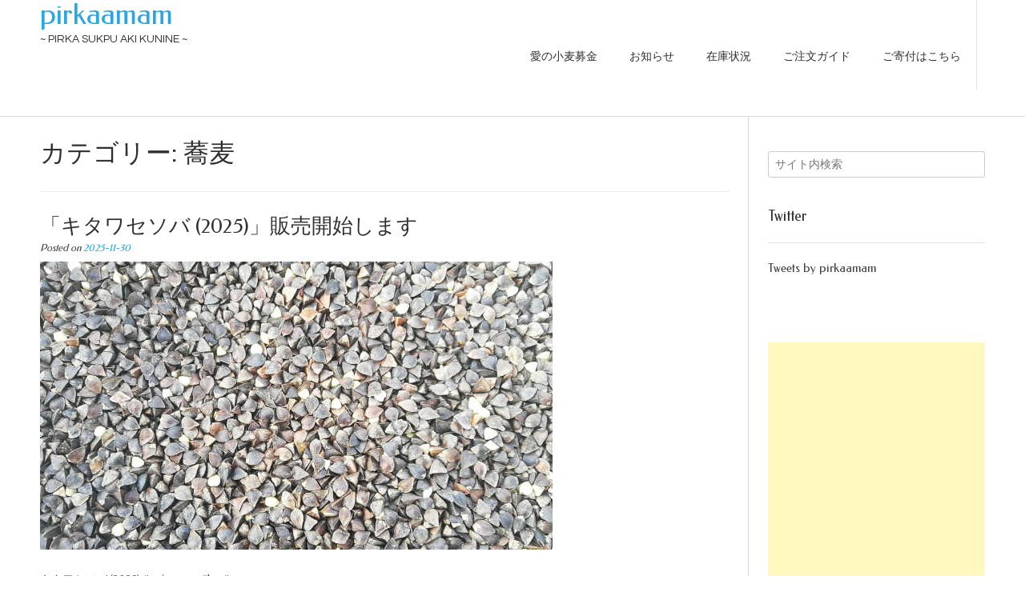

--- FILE ---
content_type: text/html; charset=UTF-8
request_url: https://pirkaamam.com/category/%E8%95%8E%E9%BA%A6/
body_size: 52741
content:
<!DOCTYPE html>
<html lang="ja">
<head>
<meta charset="UTF-8">
<meta name="viewport" content="width=device-width, initial-scale=1">
<link rel="profile" href="http://gmpg.org/xfn/11">
<link rel="pingback" href="https://pirkaamam.com/xmlrpc.php">

<title>蕎麦 &#8211; pirkaamam</title>
<meta name='robots' content='max-image-preview:large' />
<link rel='dns-prefetch' href='//fonts.googleapis.com' />
<link rel="alternate" type="application/rss+xml" title="pirkaamam &raquo; フィード" href="https://pirkaamam.com/feed/" />
<link rel="alternate" type="application/rss+xml" title="pirkaamam &raquo; コメントフィード" href="https://pirkaamam.com/comments/feed/" />
<link rel="alternate" type="application/rss+xml" title="pirkaamam &raquo; 蕎麦 カテゴリーのフィード" href="https://pirkaamam.com/category/%e8%95%8e%e9%ba%a6/feed/" />
<style id='wp-img-auto-sizes-contain-inline-css' type='text/css'>
img:is([sizes=auto i],[sizes^="auto," i]){contain-intrinsic-size:3000px 1500px}
/*# sourceURL=wp-img-auto-sizes-contain-inline-css */
</style>
<style id='wp-emoji-styles-inline-css' type='text/css'>

	img.wp-smiley, img.emoji {
		display: inline !important;
		border: none !important;
		box-shadow: none !important;
		height: 1em !important;
		width: 1em !important;
		margin: 0 0.07em !important;
		vertical-align: -0.1em !important;
		background: none !important;
		padding: 0 !important;
	}
/*# sourceURL=wp-emoji-styles-inline-css */
</style>
<style id='wp-block-library-inline-css' type='text/css'>
:root{--wp-block-synced-color:#7a00df;--wp-block-synced-color--rgb:122,0,223;--wp-bound-block-color:var(--wp-block-synced-color);--wp-editor-canvas-background:#ddd;--wp-admin-theme-color:#007cba;--wp-admin-theme-color--rgb:0,124,186;--wp-admin-theme-color-darker-10:#006ba1;--wp-admin-theme-color-darker-10--rgb:0,107,160.5;--wp-admin-theme-color-darker-20:#005a87;--wp-admin-theme-color-darker-20--rgb:0,90,135;--wp-admin-border-width-focus:2px}@media (min-resolution:192dpi){:root{--wp-admin-border-width-focus:1.5px}}.wp-element-button{cursor:pointer}:root .has-very-light-gray-background-color{background-color:#eee}:root .has-very-dark-gray-background-color{background-color:#313131}:root .has-very-light-gray-color{color:#eee}:root .has-very-dark-gray-color{color:#313131}:root .has-vivid-green-cyan-to-vivid-cyan-blue-gradient-background{background:linear-gradient(135deg,#00d084,#0693e3)}:root .has-purple-crush-gradient-background{background:linear-gradient(135deg,#34e2e4,#4721fb 50%,#ab1dfe)}:root .has-hazy-dawn-gradient-background{background:linear-gradient(135deg,#faaca8,#dad0ec)}:root .has-subdued-olive-gradient-background{background:linear-gradient(135deg,#fafae1,#67a671)}:root .has-atomic-cream-gradient-background{background:linear-gradient(135deg,#fdd79a,#004a59)}:root .has-nightshade-gradient-background{background:linear-gradient(135deg,#330968,#31cdcf)}:root .has-midnight-gradient-background{background:linear-gradient(135deg,#020381,#2874fc)}:root{--wp--preset--font-size--normal:16px;--wp--preset--font-size--huge:42px}.has-regular-font-size{font-size:1em}.has-larger-font-size{font-size:2.625em}.has-normal-font-size{font-size:var(--wp--preset--font-size--normal)}.has-huge-font-size{font-size:var(--wp--preset--font-size--huge)}.has-text-align-center{text-align:center}.has-text-align-left{text-align:left}.has-text-align-right{text-align:right}.has-fit-text{white-space:nowrap!important}#end-resizable-editor-section{display:none}.aligncenter{clear:both}.items-justified-left{justify-content:flex-start}.items-justified-center{justify-content:center}.items-justified-right{justify-content:flex-end}.items-justified-space-between{justify-content:space-between}.screen-reader-text{border:0;clip-path:inset(50%);height:1px;margin:-1px;overflow:hidden;padding:0;position:absolute;width:1px;word-wrap:normal!important}.screen-reader-text:focus{background-color:#ddd;clip-path:none;color:#444;display:block;font-size:1em;height:auto;left:5px;line-height:normal;padding:15px 23px 14px;text-decoration:none;top:5px;width:auto;z-index:100000}html :where(.has-border-color){border-style:solid}html :where([style*=border-top-color]){border-top-style:solid}html :where([style*=border-right-color]){border-right-style:solid}html :where([style*=border-bottom-color]){border-bottom-style:solid}html :where([style*=border-left-color]){border-left-style:solid}html :where([style*=border-width]){border-style:solid}html :where([style*=border-top-width]){border-top-style:solid}html :where([style*=border-right-width]){border-right-style:solid}html :where([style*=border-bottom-width]){border-bottom-style:solid}html :where([style*=border-left-width]){border-left-style:solid}html :where(img[class*=wp-image-]){height:auto;max-width:100%}:where(figure){margin:0 0 1em}html :where(.is-position-sticky){--wp-admin--admin-bar--position-offset:var(--wp-admin--admin-bar--height,0px)}@media screen and (max-width:600px){html :where(.is-position-sticky){--wp-admin--admin-bar--position-offset:0px}}

/*# sourceURL=wp-block-library-inline-css */
</style><style id='global-styles-inline-css' type='text/css'>
:root{--wp--preset--aspect-ratio--square: 1;--wp--preset--aspect-ratio--4-3: 4/3;--wp--preset--aspect-ratio--3-4: 3/4;--wp--preset--aspect-ratio--3-2: 3/2;--wp--preset--aspect-ratio--2-3: 2/3;--wp--preset--aspect-ratio--16-9: 16/9;--wp--preset--aspect-ratio--9-16: 9/16;--wp--preset--color--black: #000000;--wp--preset--color--cyan-bluish-gray: #abb8c3;--wp--preset--color--white: #ffffff;--wp--preset--color--pale-pink: #f78da7;--wp--preset--color--vivid-red: #cf2e2e;--wp--preset--color--luminous-vivid-orange: #ff6900;--wp--preset--color--luminous-vivid-amber: #fcb900;--wp--preset--color--light-green-cyan: #7bdcb5;--wp--preset--color--vivid-green-cyan: #00d084;--wp--preset--color--pale-cyan-blue: #8ed1fc;--wp--preset--color--vivid-cyan-blue: #0693e3;--wp--preset--color--vivid-purple: #9b51e0;--wp--preset--gradient--vivid-cyan-blue-to-vivid-purple: linear-gradient(135deg,rgb(6,147,227) 0%,rgb(155,81,224) 100%);--wp--preset--gradient--light-green-cyan-to-vivid-green-cyan: linear-gradient(135deg,rgb(122,220,180) 0%,rgb(0,208,130) 100%);--wp--preset--gradient--luminous-vivid-amber-to-luminous-vivid-orange: linear-gradient(135deg,rgb(252,185,0) 0%,rgb(255,105,0) 100%);--wp--preset--gradient--luminous-vivid-orange-to-vivid-red: linear-gradient(135deg,rgb(255,105,0) 0%,rgb(207,46,46) 100%);--wp--preset--gradient--very-light-gray-to-cyan-bluish-gray: linear-gradient(135deg,rgb(238,238,238) 0%,rgb(169,184,195) 100%);--wp--preset--gradient--cool-to-warm-spectrum: linear-gradient(135deg,rgb(74,234,220) 0%,rgb(151,120,209) 20%,rgb(207,42,186) 40%,rgb(238,44,130) 60%,rgb(251,105,98) 80%,rgb(254,248,76) 100%);--wp--preset--gradient--blush-light-purple: linear-gradient(135deg,rgb(255,206,236) 0%,rgb(152,150,240) 100%);--wp--preset--gradient--blush-bordeaux: linear-gradient(135deg,rgb(254,205,165) 0%,rgb(254,45,45) 50%,rgb(107,0,62) 100%);--wp--preset--gradient--luminous-dusk: linear-gradient(135deg,rgb(255,203,112) 0%,rgb(199,81,192) 50%,rgb(65,88,208) 100%);--wp--preset--gradient--pale-ocean: linear-gradient(135deg,rgb(255,245,203) 0%,rgb(182,227,212) 50%,rgb(51,167,181) 100%);--wp--preset--gradient--electric-grass: linear-gradient(135deg,rgb(202,248,128) 0%,rgb(113,206,126) 100%);--wp--preset--gradient--midnight: linear-gradient(135deg,rgb(2,3,129) 0%,rgb(40,116,252) 100%);--wp--preset--font-size--small: 13px;--wp--preset--font-size--medium: 20px;--wp--preset--font-size--large: 36px;--wp--preset--font-size--x-large: 42px;--wp--preset--spacing--20: 0.44rem;--wp--preset--spacing--30: 0.67rem;--wp--preset--spacing--40: 1rem;--wp--preset--spacing--50: 1.5rem;--wp--preset--spacing--60: 2.25rem;--wp--preset--spacing--70: 3.38rem;--wp--preset--spacing--80: 5.06rem;--wp--preset--shadow--natural: 6px 6px 9px rgba(0, 0, 0, 0.2);--wp--preset--shadow--deep: 12px 12px 50px rgba(0, 0, 0, 0.4);--wp--preset--shadow--sharp: 6px 6px 0px rgba(0, 0, 0, 0.2);--wp--preset--shadow--outlined: 6px 6px 0px -3px rgb(255, 255, 255), 6px 6px rgb(0, 0, 0);--wp--preset--shadow--crisp: 6px 6px 0px rgb(0, 0, 0);}:where(.is-layout-flex){gap: 0.5em;}:where(.is-layout-grid){gap: 0.5em;}body .is-layout-flex{display: flex;}.is-layout-flex{flex-wrap: wrap;align-items: center;}.is-layout-flex > :is(*, div){margin: 0;}body .is-layout-grid{display: grid;}.is-layout-grid > :is(*, div){margin: 0;}:where(.wp-block-columns.is-layout-flex){gap: 2em;}:where(.wp-block-columns.is-layout-grid){gap: 2em;}:where(.wp-block-post-template.is-layout-flex){gap: 1.25em;}:where(.wp-block-post-template.is-layout-grid){gap: 1.25em;}.has-black-color{color: var(--wp--preset--color--black) !important;}.has-cyan-bluish-gray-color{color: var(--wp--preset--color--cyan-bluish-gray) !important;}.has-white-color{color: var(--wp--preset--color--white) !important;}.has-pale-pink-color{color: var(--wp--preset--color--pale-pink) !important;}.has-vivid-red-color{color: var(--wp--preset--color--vivid-red) !important;}.has-luminous-vivid-orange-color{color: var(--wp--preset--color--luminous-vivid-orange) !important;}.has-luminous-vivid-amber-color{color: var(--wp--preset--color--luminous-vivid-amber) !important;}.has-light-green-cyan-color{color: var(--wp--preset--color--light-green-cyan) !important;}.has-vivid-green-cyan-color{color: var(--wp--preset--color--vivid-green-cyan) !important;}.has-pale-cyan-blue-color{color: var(--wp--preset--color--pale-cyan-blue) !important;}.has-vivid-cyan-blue-color{color: var(--wp--preset--color--vivid-cyan-blue) !important;}.has-vivid-purple-color{color: var(--wp--preset--color--vivid-purple) !important;}.has-black-background-color{background-color: var(--wp--preset--color--black) !important;}.has-cyan-bluish-gray-background-color{background-color: var(--wp--preset--color--cyan-bluish-gray) !important;}.has-white-background-color{background-color: var(--wp--preset--color--white) !important;}.has-pale-pink-background-color{background-color: var(--wp--preset--color--pale-pink) !important;}.has-vivid-red-background-color{background-color: var(--wp--preset--color--vivid-red) !important;}.has-luminous-vivid-orange-background-color{background-color: var(--wp--preset--color--luminous-vivid-orange) !important;}.has-luminous-vivid-amber-background-color{background-color: var(--wp--preset--color--luminous-vivid-amber) !important;}.has-light-green-cyan-background-color{background-color: var(--wp--preset--color--light-green-cyan) !important;}.has-vivid-green-cyan-background-color{background-color: var(--wp--preset--color--vivid-green-cyan) !important;}.has-pale-cyan-blue-background-color{background-color: var(--wp--preset--color--pale-cyan-blue) !important;}.has-vivid-cyan-blue-background-color{background-color: var(--wp--preset--color--vivid-cyan-blue) !important;}.has-vivid-purple-background-color{background-color: var(--wp--preset--color--vivid-purple) !important;}.has-black-border-color{border-color: var(--wp--preset--color--black) !important;}.has-cyan-bluish-gray-border-color{border-color: var(--wp--preset--color--cyan-bluish-gray) !important;}.has-white-border-color{border-color: var(--wp--preset--color--white) !important;}.has-pale-pink-border-color{border-color: var(--wp--preset--color--pale-pink) !important;}.has-vivid-red-border-color{border-color: var(--wp--preset--color--vivid-red) !important;}.has-luminous-vivid-orange-border-color{border-color: var(--wp--preset--color--luminous-vivid-orange) !important;}.has-luminous-vivid-amber-border-color{border-color: var(--wp--preset--color--luminous-vivid-amber) !important;}.has-light-green-cyan-border-color{border-color: var(--wp--preset--color--light-green-cyan) !important;}.has-vivid-green-cyan-border-color{border-color: var(--wp--preset--color--vivid-green-cyan) !important;}.has-pale-cyan-blue-border-color{border-color: var(--wp--preset--color--pale-cyan-blue) !important;}.has-vivid-cyan-blue-border-color{border-color: var(--wp--preset--color--vivid-cyan-blue) !important;}.has-vivid-purple-border-color{border-color: var(--wp--preset--color--vivid-purple) !important;}.has-vivid-cyan-blue-to-vivid-purple-gradient-background{background: var(--wp--preset--gradient--vivid-cyan-blue-to-vivid-purple) !important;}.has-light-green-cyan-to-vivid-green-cyan-gradient-background{background: var(--wp--preset--gradient--light-green-cyan-to-vivid-green-cyan) !important;}.has-luminous-vivid-amber-to-luminous-vivid-orange-gradient-background{background: var(--wp--preset--gradient--luminous-vivid-amber-to-luminous-vivid-orange) !important;}.has-luminous-vivid-orange-to-vivid-red-gradient-background{background: var(--wp--preset--gradient--luminous-vivid-orange-to-vivid-red) !important;}.has-very-light-gray-to-cyan-bluish-gray-gradient-background{background: var(--wp--preset--gradient--very-light-gray-to-cyan-bluish-gray) !important;}.has-cool-to-warm-spectrum-gradient-background{background: var(--wp--preset--gradient--cool-to-warm-spectrum) !important;}.has-blush-light-purple-gradient-background{background: var(--wp--preset--gradient--blush-light-purple) !important;}.has-blush-bordeaux-gradient-background{background: var(--wp--preset--gradient--blush-bordeaux) !important;}.has-luminous-dusk-gradient-background{background: var(--wp--preset--gradient--luminous-dusk) !important;}.has-pale-ocean-gradient-background{background: var(--wp--preset--gradient--pale-ocean) !important;}.has-electric-grass-gradient-background{background: var(--wp--preset--gradient--electric-grass) !important;}.has-midnight-gradient-background{background: var(--wp--preset--gradient--midnight) !important;}.has-small-font-size{font-size: var(--wp--preset--font-size--small) !important;}.has-medium-font-size{font-size: var(--wp--preset--font-size--medium) !important;}.has-large-font-size{font-size: var(--wp--preset--font-size--large) !important;}.has-x-large-font-size{font-size: var(--wp--preset--font-size--x-large) !important;}
/*# sourceURL=global-styles-inline-css */
</style>

<style id='classic-theme-styles-inline-css' type='text/css'>
/*! This file is auto-generated */
.wp-block-button__link{color:#fff;background-color:#32373c;border-radius:9999px;box-shadow:none;text-decoration:none;padding:calc(.667em + 2px) calc(1.333em + 2px);font-size:1.125em}.wp-block-file__button{background:#32373c;color:#fff;text-decoration:none}
/*# sourceURL=/wp-includes/css/classic-themes.min.css */
</style>
<link rel='stylesheet' id='parent-style-css' href='https://pirkaamam.com/wp-content/themes/freestore/style.css?ver=6.9' type='text/css' media='all' />
<link rel='stylesheet' id='customizer_freestore_fonts-css' href='//fonts.googleapis.com/css?family=Federo%3Aregular%7CQuestrial%3Aregular%26subset%3Dlatin%2C' type='text/css' media='screen' />
<link rel='stylesheet' id='freestore-body-font-default-css' href='//fonts.googleapis.com/css?family=Open+Sans%3A400%2C300%2C300italic%2C400italic%2C600%2C600italic%2C700%2C700italic&#038;ver=1.2.2' type='text/css' media='all' />
<link rel='stylesheet' id='freestore-heading-font-default-css' href='//fonts.googleapis.com/css?family=Lato%3A400%2C300%2C300italic%2C400italic%2C700%2C700italic&#038;ver=1.2.2' type='text/css' media='all' />
<link rel='stylesheet' id='font-awesome-css' href='https://pirkaamam.com/wp-content/themes/freestore/includes/font-awesome/css/font-awesome.css?ver=4.7.0' type='text/css' media='all' />
<link rel='stylesheet' id='freestore-header-style-standard-css' href='https://pirkaamam.com/wp-content/themes/freestore/templates/css/header-standard.css?ver=1.2.2' type='text/css' media='all' />
<link rel='stylesheet' id='freestore-style-css' href='https://pirkaamam.com/wp-content/themes/freestore_child/style.css?ver=1.2.2' type='text/css' media='all' />
<link rel='stylesheet' id='freestore-no-footer-style-css' href='https://pirkaamam.com/wp-content/themes/freestore/templates/css/footer-none.css?ver=1.2.2' type='text/css' media='all' />
<!--n2css--><!--n2js--><script type="text/javascript" src="https://pirkaamam.com/wp-includes/js/jquery/jquery.min.js?ver=3.7.1" id="jquery-core-js"></script>
<script type="text/javascript" src="https://pirkaamam.com/wp-includes/js/jquery/jquery-migrate.min.js?ver=3.4.1" id="jquery-migrate-js"></script>
<link rel="https://api.w.org/" href="https://pirkaamam.com/wp-json/" /><link rel="alternate" title="JSON" type="application/json" href="https://pirkaamam.com/wp-json/wp/v2/categories/150" /><link rel="EditURI" type="application/rsd+xml" title="RSD" href="https://pirkaamam.com/xmlrpc.php?rsd" />
<meta name="generator" content="WordPress 6.9" />

<!-- Begin Custom CSS -->
<style type="text/css" id="freestore-custom-css">
body,
				.main-navigation ul li a,
				.widget-area .widget a{font-family:"Federo","Helvetica Neue",sans-serif;}h1, h2, h3, h4, h5, h6,
                h1 a, h2 a, h3 a, h4 a, h5 a, h6 a,
                .widget-area .widget-title,
                .woocommerce table.cart th,
                .woocommerce-page #content table.cart th,
                .woocommerce-page table.cart th,
                .woocommerce input.button.alt,
                .woocommerce-page #content input.button.alt,
                .woocommerce table.cart input,
                .woocommerce-page #content table.cart input,
                .woocommerce-page table.cart input,
                button, input[type="button"],
                input[type="reset"],
                input[type="submit"]{font-family:"Federo","Helvetica Neue",sans-serif;}.site-title a{font-family:"Federo","Helvetica Neue",sans-serif;}.site-title{font-size:36px;}.site-description{font-family:"Questrial","Helvetica Neue",sans-serif;}.site-branding a.custom-logo-link,
				.site-title{padding-top:0px;}
</style>
<!-- End Custom CSS -->
<style>
.ai-viewports                 {--ai: 1;}
.ai-viewport-3                { display: none !important;}
.ai-viewport-2                { display: none !important;}
.ai-viewport-1                { display: inherit !important;}
.ai-viewport-0                { display: none !important;}
@media (min-width: 768px) and (max-width: 979px) {
.ai-viewport-1                { display: none !important;}
.ai-viewport-2                { display: inherit !important;}
}
@media (max-width: 767px) {
.ai-viewport-1                { display: none !important;}
.ai-viewport-3                { display: inherit !important;}
}
</style>
</head>

<body class="archive category category-150 wp-theme-freestore wp-child-theme-freestore_child freestore-page-styling-flat">

<div id="page" class="hfeed site freestore-meta-slider">
	
	
	
<header id="masthead" class="site-header">
	
		
	<div class="site-container">
		
				    <div class="search-block">
		        		        	<form role="search" method="get" class="search-form" action="https://pirkaamam.com/">
	<label>
		<input type="search" class="search-field" placeholder="サイト内検索" value="" name="s" />
	</label>
	<input type="submit" class="search-submit" value="&nbsp;" />
</form>		        		    </div>
				
		<div class="site-branding">
					        <h1 class="site-title"><a href="https://pirkaamam.com/" title="pirkaamam">pirkaamam</a></h1>
		        <h2 class="site-description">~ pirka sukpu aki kunine ~</h2>
		    		</div><!-- .site-branding -->
		
					<div class="menu-search">
		    	<i class="fa fa-search search-btn"></i>
		    </div>
				
		
		<nav id="site-navigation" class="main-navigation freestore-nav-underline" role="navigation">
			<span class="header-menu-button"><i class="fa fa-bars"></i><span>menu</span></span>
			<div id="main-menu" class="main-menu-container">
				<div class="main-menu-close"><i class="fa fa-angle-right"></i><i class="fa fa-angle-left"></i></div>
				<div class="menu-menu-container"><ul id="primary-menu" class="menu"><li id="menu-item-13936" class="menu-item menu-item-type-post_type menu-item-object-post menu-item-13936"><a href="https://pirkaamam.com/loves-wheat-donation/">愛の小麦募金</a></li>
<li id="menu-item-10453" class="menu-item menu-item-type-taxonomy menu-item-object-category menu-item-10453"><a href="https://pirkaamam.com/category/information/">お知らせ</a></li>
<li id="menu-item-5843" class="menu-item menu-item-type-post_type menu-item-object-page menu-item-5843"><a href="https://pirkaamam.com/stock/">在庫状況</a></li>
<li id="menu-item-10376" class="menu-item menu-item-type-post_type menu-item-object-page menu-item-10376"><a href="https://pirkaamam.com/order_guide/">ご注文ガイド</a></li>
<li id="menu-item-13939" class="menu-item menu-item-type-post_type menu-item-object-post menu-item-13939"><a href="https://pirkaamam.com/donation/">ご寄付はこちら</a></li>
</ul></div>			</div>
		</nav><!-- #site-navigation -->
		
		<div class="clearboth"></div>
	</div>
		
</header><!-- #masthead -->	
		
	
	<div class="site-container content-has-sidebar freestore-woocommerce-cols-4 ">

	<div id="primary" class="content-area ">
		<main id="main" class="site-main" role="main">

		
							    
    <header class="entry-header">
        
                        
                <h3 class="entry-title">カテゴリー: <span>蕎麦</span></h3>
                            
                    
            
	        	        
	            
    </header><!-- .entry-header -->

			
						
				
<article id="post-13833" class="blog-post-standard-layout post-13833 post type-post status-publish format-standard hentry category-information category-86 category-150">
	
		
	<div class="post-loop-content">
		
		<header class="entry-header">
			<h1 class="entry-title"><a href="https://pirkaamam.com/%e3%80%8c%e3%82%ad%e3%82%bf%e3%83%af%e3%82%bb%e3%82%bd%e3%83%90-2025%e3%80%8d%e8%b2%a9%e5%a3%b2%e9%96%8b%e5%a7%8b%e3%81%97%e3%81%be%e3%81%99/" rel="bookmark">「キタワセソバ (2025)」販売開始します</a></h1>
						<div class="entry-meta">
				<span class="posted-on">Posted on <a href="https://pirkaamam.com/%e3%80%8c%e3%82%ad%e3%82%bf%e3%83%af%e3%82%bb%e3%82%bd%e3%83%90-2025%e3%80%8d%e8%b2%a9%e5%a3%b2%e9%96%8b%e5%a7%8b%e3%81%97%e3%81%be%e3%81%99/" rel="bookmark"><time class="entry-date published" datetime="2025-11-30T11:14:39+09:00">2025-11-30</time><time class="updated" datetime="2025-12-01T18:32:23+09:00">2025-12-01</time></a></span><span class="byline"> by <span class="author vcard"><a class="url fn n" href="https://pirkaamam.com/author/pirkaamam/">pirkaamam</a></span></span>			</div><!-- .entry-meta -->
					</header><!-- .entry-header -->

		<div class="entry-content">

			<p><img fetchpriority="high" decoding="async" class="alignnone size-full wp-image-13834" src="https://pirkaamam.com/wp-content/uploads/7135f3047d3d34ae9d9b9537dddb83c2.jpg" alt="" width="640" height="360" srcset="https://pirkaamam.com/wp-content/uploads/7135f3047d3d34ae9d9b9537dddb83c2.jpg 640w, https://pirkaamam.com/wp-content/uploads/7135f3047d3d34ae9d9b9537dddb83c2-300x169.jpg 300w" sizes="(max-width: 640px) 100vw, 640px" /><br />
キタワセソバ (2025) #<span style="color: #00ccff;">pirkaamam</span>#bio#organic</p>
<p>殻がとれて抜き実になった粒が多少含まれてます。製粉用途に何も支障はないです。</p>
<p>有機JASシールは生産者直売だとあまり必要性を感じないので、蕎麦には貼らないようにします。ご存じの通り自然栽培しかしてません。蕎麦ももちろん自然栽培です。</p>
<p>価格等はご注文ガイドをご覧ください。</p>
<p>どうぞよろしくお願いいたします。</p>

						
		</div><!-- .entry-content -->

		<footer class="entry-footer">
			<span class="cat-links">Posted in <a href="https://pirkaamam.com/category/information/" rel="category tag">お知らせ</a>, <a href="https://pirkaamam.com/category/%e3%82%ad%e3%82%bf%e3%83%af%e3%82%bb%e3%82%bd%e3%83%90/" rel="category tag">キタワセソバ</a>, <a href="https://pirkaamam.com/category/%e8%95%8e%e9%ba%a6/" rel="category tag">蕎麦</a></span>		</footer><!-- .entry-footer -->
		
	</div>
	<div class="clearboth"></div>
	
</article><!-- #post-## -->
			
				
<article id="post-13712" class="blog-post-standard-layout post-13712 post type-post status-publish format-standard hentry category-86 category-150">
	
		
	<div class="post-loop-content">
		
		<header class="entry-header">
			<h1 class="entry-title"><a href="https://pirkaamam.com/%e3%80%8c%e3%82%ad%e3%82%bf%e3%83%af%e3%82%bb%e3%82%bd%e3%83%90-2025%e3%80%8d%e3%82%92%e5%8f%8e%e7%a9%ab%e3%81%97%e3%81%be%e3%81%97%e3%81%9f/" rel="bookmark">「キタワセソバ 2025」を収穫しました</a></h1>
						<div class="entry-meta">
				<span class="posted-on">Posted on <a href="https://pirkaamam.com/%e3%80%8c%e3%82%ad%e3%82%bf%e3%83%af%e3%82%bb%e3%82%bd%e3%83%90-2025%e3%80%8d%e3%82%92%e5%8f%8e%e7%a9%ab%e3%81%97%e3%81%be%e3%81%97%e3%81%9f/" rel="bookmark"><time class="entry-date published" datetime="2025-10-20T23:30:15+09:00">2025-10-20</time><time class="updated" datetime="2025-10-21T20:11:36+09:00">2025-10-21</time></a></span><span class="byline"> by <span class="author vcard"><a class="url fn n" href="https://pirkaamam.com/author/pirkaamam/">pirkaamam</a></span></span>			</div><!-- .entry-meta -->
					</header><!-- .entry-header -->

		<div class="entry-content">

			<p><img decoding="async" class="alignnone size-full wp-image-13713" src="https://pirkaamam.com/wp-content/uploads/821a7c8ce56d93ddbe6ae85b3ab538eb.jpg" alt="" width="640" height="360" srcset="https://pirkaamam.com/wp-content/uploads/821a7c8ce56d93ddbe6ae85b3ab538eb.jpg 640w, https://pirkaamam.com/wp-content/uploads/821a7c8ce56d93ddbe6ae85b3ab538eb-300x169.jpg 300w" sizes="(max-width: 640px) 100vw, 640px" /><br />
キタワセソバ 2025 #<span style="color: #00ccff;">pirkaamam</span>#bio#organic</p>
<p>ライ麦収穫後蒔きキタワセソバ、霜にあたって茎が茶色く枯れてから収穫するコンバインに優しい計画。</p>
<p>カラッカラに茎水分が乾くように、もう一度強い霜にあてたかったのですが、何となくもういいかと思って収穫しました。</p>
<p><img decoding="async" class="alignnone size-full wp-image-13714" src="https://pirkaamam.com/wp-content/uploads/4ec2a8d01794dd7a0288c456dd5919a5.jpg" alt="" width="640" height="360" srcset="https://pirkaamam.com/wp-content/uploads/4ec2a8d01794dd7a0288c456dd5919a5.jpg 640w, https://pirkaamam.com/wp-content/uploads/4ec2a8d01794dd7a0288c456dd5919a5-300x169.jpg 300w" sizes="(max-width: 640px) 100vw, 640px" /><br />
キタワセソバ 2025 #<span style="color: #00ccff;">pirkaamam</span>#bio#organic</p>
<p>今回の霜当て作戦は結果的には大成功でした。</p>
<p>通常の茎の青々しい収穫に比べると、雲泥の差でコンバインに優しい乾いた状態で収穫できました。</p>
<p>収穫量は少ないものの自家用としては食べきれない十分な量を、手間暇を最小限に麦後のその年の内に収穫できるなんて凄いです。</p>
<p>他にする事が忙しくて、収穫だけしてソバの実はまだコンバインのタンクに入ったままです。</p>

						
		</div><!-- .entry-content -->

		<footer class="entry-footer">
			<span class="cat-links">Posted in <a href="https://pirkaamam.com/category/%e3%82%ad%e3%82%bf%e3%83%af%e3%82%bb%e3%82%bd%e3%83%90/" rel="category tag">キタワセソバ</a>, <a href="https://pirkaamam.com/category/%e8%95%8e%e9%ba%a6/" rel="category tag">蕎麦</a></span>		</footer><!-- .entry-footer -->
		
	</div>
	<div class="clearboth"></div>
	
</article><!-- #post-## -->
			
				
<article id="post-11826" class="blog-post-standard-layout post-11826 post type-post status-publish format-standard hentry category-133 category-154 category-150">
	
		
	<div class="post-loop-content">
		
		<header class="entry-header">
			<h1 class="entry-title"><a href="https://pirkaamam.com/%e8%87%aa%e7%b5%a6%e8%87%aa%e8%b6%b3%e7%94%a8%e8%a9%a6%e9%a8%93%e6%a0%bd%e5%9f%b9/" rel="bookmark">自給自足用試験栽培</a></h1>
						<div class="entry-meta">
				<span class="posted-on">Posted on <a href="https://pirkaamam.com/%e8%87%aa%e7%b5%a6%e8%87%aa%e8%b6%b3%e7%94%a8%e8%a9%a6%e9%a8%93%e6%a0%bd%e5%9f%b9/" rel="bookmark"><time class="entry-date published" datetime="2023-05-17T23:50:57+09:00">2023-05-17</time><time class="updated" datetime="2023-05-18T13:33:16+09:00">2023-05-18</time></a></span><span class="byline"> by <span class="author vcard"><a class="url fn n" href="https://pirkaamam.com/author/pirkaamam/">pirkaamam</a></span></span>			</div><!-- .entry-meta -->
					</header><!-- .entry-header -->

		<div class="entry-content">

			<p><img loading="lazy" decoding="async" class="alignnone size-full wp-image-11827" src="https://pirkaamam.com/wp-content/uploads/096964a5fc880a157c4561efab51be91.jpg" alt="" width="640" height="360" srcset="https://pirkaamam.com/wp-content/uploads/096964a5fc880a157c4561efab51be91.jpg 640w, https://pirkaamam.com/wp-content/uploads/096964a5fc880a157c4561efab51be91-300x169.jpg 300w" sizes="auto, (max-width: 640px) 100vw, 640px" /><br />
イエローマスタード(在来種) #<span style="color: #00ccff;">pirkaamam</span>#bio#organic<br />
牡丹ソバ(在来種) #<span style="color: #00ccff;">pirkaamam</span>#bio#organic<br />
ななつぼし(陸稲) #<span style="color: #00ccff;">pirkaamam</span>#bio#organic</p>
<p>マスタードは市販緑肥用の美味しくないのから、地味に増やしてきたイタリア由来在来種の美味しいであろうものに全切り替え。</p>
<p>牡丹ソバは知る人ぞ知る北海道の幻の在来種で、主流のキタワセソバよりか美味しいとされてます。その分栽培は難しく収穫量は少ないとのこと。</p>
<p>ななつぼしは本来は水田で栽培する品種ですけど、陸稲でもいけると教えていただいて自給用に試験栽培します。コメの時代到来の共時性なのか。</p>
<p>3つとも自給用試験栽培、販売用ではないです。</p>

						
		</div><!-- .entry-content -->

		<footer class="entry-footer">
			<span class="cat-links">Posted in <a href="https://pirkaamam.com/category/%e3%83%9e%e3%82%b9%e3%82%bf%e3%83%bc%e3%83%89/" rel="category tag">マスタード</a>, <a href="https://pirkaamam.com/category/%e7%a8%b2/" rel="category tag">稲</a>, <a href="https://pirkaamam.com/category/%e8%95%8e%e9%ba%a6/" rel="category tag">蕎麦</a></span>		</footer><!-- .entry-footer -->
		
	</div>
	<div class="clearboth"></div>
	
</article><!-- #post-## -->
			
				
<article id="post-11689" class="blog-post-standard-layout post-11689 post type-post status-publish format-standard hentry category-52 category-spelt category-pirkaamam-found category-loveswheat category-150">
	
		
	<div class="post-loop-content">
		
		<header class="entry-header">
			<h1 class="entry-title"><a href="https://pirkaamam.com/%e5%8a%a0%e7%b4%8d%e8%a3%bd%e3%83%91%e3%83%b3%e3%81%95%e3%82%93%e3%81%ae%e5%bf%83%e6%84%8f%e6%b0%97/" rel="bookmark">加納製パンさんの心意気</a></h1>
						<div class="entry-meta">
				<span class="posted-on">Posted on <a href="https://pirkaamam.com/%e5%8a%a0%e7%b4%8d%e8%a3%bd%e3%83%91%e3%83%b3%e3%81%95%e3%82%93%e3%81%ae%e5%bf%83%e6%84%8f%e6%b0%97/" rel="bookmark"><time class="entry-date published updated" datetime="2023-02-26T12:36:09+09:00">2023-02-26</time></a></span><span class="byline"> by <span class="author vcard"><a class="url fn n" href="https://pirkaamam.com/author/pirkaamam/">pirkaamam</a></span></span>			</div><!-- .entry-meta -->
					</header><!-- .entry-header -->

		<div class="entry-content">

			<p><img loading="lazy" decoding="async" class="alignnone size-full wp-image-11691" src="https://pirkaamam.com/wp-content/uploads/e47f83b30cf1cf1e1ce07e61dbc38541.jpg" alt="" width="640" height="360" srcset="https://pirkaamam.com/wp-content/uploads/e47f83b30cf1cf1e1ce07e61dbc38541.jpg 640w, https://pirkaamam.com/wp-content/uploads/e47f83b30cf1cf1e1ce07e61dbc38541-300x169.jpg 300w" sizes="auto, (max-width: 640px) 100vw, 640px" /><br />
「<a href="https://www.instagram.com/kanou_seipan/?hl=ja" target="_blank" rel="noopener">加納製パン</a>」さん、帯広駅から車で7分、駐車場あり</p>
<p>どんなパン屋さんになるのか、なっていくのか期待の新鋭パン屋さん、新規オープンしてからもうすぐ1年、うちの玄麦を使っていただいてます。</p>
<p>パン職人歴はかなり長い方とお聞きしました。</p>
<p>天然酵母を継いでいて市販イーストは使用してないとの事です。</p>
<p>製粉機(石臼)をお持ちで、自家製粉の全粒粉パンも並んでます。</p>
<p><img loading="lazy" decoding="async" class="alignnone size-full wp-image-11690" src="https://pirkaamam.com/wp-content/uploads/8d2713249987e1add44704dc5680032b.jpg" alt="" width="640" height="360" srcset="https://pirkaamam.com/wp-content/uploads/8d2713249987e1add44704dc5680032b.jpg 640w, https://pirkaamam.com/wp-content/uploads/8d2713249987e1add44704dc5680032b-300x169.jpg 300w" sizes="auto, (max-width: 640px) 100vw, 640px" /><br />
「Blés de Population(ミッシュ) 100%」のパンがあります！</p>
<p>「やさしい小麦 100%」のパンも期間限定(1月)で登場してました！</p>
<p>パン屋さんなら誰もが慎重になるであろう「蕎麦のパン(2~3割)」をさくっと導入した心意気には驚きました。</p>
<p><img loading="lazy" decoding="async" class="alignnone size-full wp-image-11692" src="https://pirkaamam.com/wp-content/uploads/63fe2eb005d16020c5fb9f927d0398d2.jpg" alt="" width="640" height="360" srcset="https://pirkaamam.com/wp-content/uploads/63fe2eb005d16020c5fb9f927d0398d2.jpg 640w, https://pirkaamam.com/wp-content/uploads/63fe2eb005d16020c5fb9f927d0398d2-300x169.jpg 300w" sizes="auto, (max-width: 640px) 100vw, 640px" /><br />
「自然栽培スペルト 100%」のパンも！</p>
<p>切って食べているとどことなく、今やカリスマ店のチクテベーカリーさんのパンが思い浮かぶ事から、おそらく技術が相当のものなんだと素人ながら感じます。</p>

						
		</div><!-- .entry-content -->

		<footer class="entry-footer">
			<span class="cat-links">Posted in <a href="https://pirkaamam.com/category/%e3%81%9d%e3%81%ae%e4%bb%96%e5%b0%8f%e9%ba%a6/" rel="category tag">その他小麦</a>, <a href="https://pirkaamam.com/category/spelt/" rel="category tag">スペルト</a>, <a href="https://pirkaamam.com/category/pirkaamam-found/" rel="category tag">ピリカアマムみつけた</a>, <a href="https://pirkaamam.com/category/loveswheat/" rel="category tag">愛の小麦(旧Blés de Population)</a>, <a href="https://pirkaamam.com/category/%e8%95%8e%e9%ba%a6/" rel="category tag">蕎麦</a></span>		</footer><!-- .entry-footer -->
		
	</div>
	<div class="clearboth"></div>
	
</article><!-- #post-## -->
			
				
<article id="post-11660" class="blog-post-standard-layout post-11660 post type-post status-publish format-standard hentry category-86 category-150">
	
		
	<div class="post-loop-content">
		
		<header class="entry-header">
			<h1 class="entry-title"><a href="https://pirkaamam.com/%e8%87%aa%e7%84%b6%e6%a0%bd%e5%9f%b9%e8%95%8e%e9%ba%a6%e6%83%85%e5%a0%b1%e6%b1%82%e3%83%a0/" rel="bookmark">自然栽培蕎麦情報求ム</a></h1>
						<div class="entry-meta">
				<span class="posted-on">Posted on <a href="https://pirkaamam.com/%e8%87%aa%e7%84%b6%e6%a0%bd%e5%9f%b9%e8%95%8e%e9%ba%a6%e6%83%85%e5%a0%b1%e6%b1%82%e3%83%a0/" rel="bookmark"><time class="entry-date published updated" datetime="2023-01-27T11:29:12+09:00">2023-01-27</time></a></span><span class="byline"> by <span class="author vcard"><a class="url fn n" href="https://pirkaamam.com/author/pirkaamam/">pirkaamam</a></span></span>			</div><!-- .entry-meta -->
					</header><!-- .entry-header -->

		<div class="entry-content">

			<p><img loading="lazy" decoding="async" class="alignnone size-full wp-image-11661" src="https://pirkaamam.com/wp-content/uploads/1513e61c6810980f30363383f97656fc.jpg" alt="" width="640" height="360" srcset="https://pirkaamam.com/wp-content/uploads/1513e61c6810980f30363383f97656fc.jpg 640w, https://pirkaamam.com/wp-content/uploads/1513e61c6810980f30363383f97656fc-300x169.jpg 300w" sizes="auto, (max-width: 640px) 100vw, 640px" /><br />
キタワセソバ(2022) #<span style="color: #00ccff;">pirkaamam</span>#bio#organic</p>
<p>・自然栽培スペルトの販売促進のための蕎麦ですので、単体での相場無視格安販売はいたしません。</p>
<p>・コストを徹底的に抑えて販売価格に反映する姿勢は変わりません。</p>
<p>もしよろしければどうぞ宜しくお願いいたします。</p>
<div class="dem-poll-shortcode">
<style id="democracy-poll">.democracy:after{content:'';display:table;clear:both}.democracy ul li,.democracy ul{background:0 0;padding:0;margin:0}.democracy ul li:before{display:none}.democracy input[type=radio],.democracy input[type=checkbox]{margin:0;vertical-align:middle}.democracy input[type=radio]:focus,.democracy input[type=checkbox]:focus{outline:none}.democracy ul{list-style:none !important;border:none !important}.democracy ul li{list-style:none !important}input[type=submit].dem-button,a.dem-button,.dem-button{position:relative;display:inline-block;text-decoration:none;line-height:1;border:0;margin:0;padding:0;cursor:pointer;white-space:nowrap;-webkit-user-select:none;-moz-user-select:none;-ms-user-select:none;user-select:none}input[type=submit].dem-button:focus,a.dem-button:focus,.dem-button:focus{outline:none}input[type=submit].dem-button:disabled,a.dem-button:disabled,.dem-button:disabled{opacity:.6;cursor:not-allowed}a.dem-button:hover{text-decoration:none !important}.democracy{position:relative;margin:0 auto}.democracy input[type=radio],.democracy input[type=checkbox]{margin-right:.2em}.dem-screen{position:relative;line-height:1.3}.democracy ul.dem-vote{margin-bottom:1em}.democracy ul.dem-vote li{padding-bottom:0;margin-bottom:0}.democracy ul.dem-vote li>*{margin-bottom:.6em}.democracy ul.dem-answers li{padding-bottom:1em}.dem-answers .dem-label{margin-bottom:.2em;line-height:1.2}.dem-graph{position:relative;color:#555;color:rgba(0,0,0,.6);box-sizing:content-box;width:100%;display:table;height:1.2em;line-height:1.2em}.dem-fill{position:absolute;top:0;left:0;height:100%;background-color:#7cb4dd}.dem-voted-this .dem-fill{background-color:#ffc45a}.dem-votes-txt,.dem-percent-txt{position:relative;display:table-cell;padding-left:.3em;vertical-align:middle;font-size:90%}.dem-poll-info{padding-bottom:1em}.dem-poll-info:after{content:'';display:table;clear:both}.dem-poll-info>*{font-size:85%;display:block;float:right;clear:both;text-align:right;opacity:.7;line-height:1.3}.dem-vote label{float:none;display:block}.dem-results-link{display:inline-block;line-height:1;margin:.8em 1em}.dem-vote .dem-disabled{opacity:.5}.democracy .dem-bottom{padding-bottom:1em}.dem-bottom{text-align:center}.dem-bottom:after{content:'';display:table;clear:both}.dem-poll-title{display:block;margin-bottom:1.5em;margin-top:1.2em;font-size:120%}.dem-notice{z-index:10;position:absolute;top:0;border-radius:2px;width:100%;padding:1.5em 2em;text-align:center;background:rgba(247,241,212,.8);color:#6d6214}.dem-notice-close{position:absolute;top:0;right:0;padding:5px;cursor:pointer;line-height:.6;font-size:150%}.dem-notice-close:hover{color:#d26616}.dem-star{font-size:90%;vertical-align:baseline;padding-left:.3em;color:#ff4e00}.dem-poll-note{font-size:90%;padding:.5em;opacity:.8;line-height:1.3}.democracy .dem-copyright{position:absolute;bottom:-1em;right:0;text-decoration:none;border-bottom:0;color:#b2b2b2;opacity:.5;line-height:1}.democracy .dem-copyright:hover{opacity:1}.dem-add-answer{position:relative}.dem-add-answer>*{display:block}.dem-add-answer a{display:inline-block}input.dem-add-answer-txt{width:100%;box-sizing:border-box}.dem-add-answer-close{position:absolute;right:0;padding:0 .7em;cursor:pointer;color:#333}.dem-add-answer-close:hover{color:#ff2700}.dem-edit-link{display:block;position:absolute;top:0;right:0;line-height:1;text-decoration:none !important;border:none !important}.dem-edit-link svg{width:1.2em!important;fill:#6c6c6c}.dem-edit-link:hover svg{fill:#35a91d}.dem-loader{display:none;position:absolute;top:0;left:0;width:100%;height:100%}.dem-loader>*{display:table-cell;vertical-align:middle;text-align:center}.dem-loader svg{width:20%;max-width:100px;min-width:80px;margin-bottom:15%}.dem-loader [class^=dem-]{margin-bottom:15%!important}.dem__collapser{display:block;cursor:pointer;text-align:center;font-size:150%;line-height:1}.dem__collapser:hover{color:#f31;background:rgba(255,255,255,.3)}.dem__collapser.expanded{position:relative;height:1em}.dem__collapser.collapsed{position:absolute;top:0;bottom:0;right:0;left:0}.dem__collapser .arr{display:block;position:absolute;bottom:0;width:100%}.dem__collapser.collapsed .arr:before{content:"▾"}.dem__collapser.expanded .arr:before{content:"▴"}.dem-poll-shortcode{margin-bottom:1.5em}.dem-archives .dem-elem-wrap{margin-bottom:2em;padding-bottom:20px;border-bottom:1px dashed rgba(0,0,0,.1)}.dem-archives .dem-archive-link{display:none}.dem-paging{text-align:center;margin:1.5em auto}.dem-paging>*{display:inline-block;padding:.3em .8em;border-radius:.2em;background:#e2e2e2;color:#333;text-decoration:none;text-transform:lowercase;user-select:none}.dem-paging>a{color:#333}.dem-paging>a:hover{background:#ccc;color:#333;text-decoration:none}.dem-paging .current{background:#656565;color:#fff}.dem-paging .dots{background:0 0}.dem-link{font-style:italic;font-size:90%}.dem-vote-link:before{content:'◂ '}.dem-vote label:hover{opacity:.8}.dem-vote-button{float:left}.dem-results-link{float:right}.dem-graph{background:#f7f7f7;background:linear-gradient(to bottom,rgba(0,0,0,.05) 50%,rgba(0,0,0,.1) 50%)}.dem-fill{background-image:linear-gradient(to right,rgba(255,255,255,.3),transparent)}.dem-answers .dem-label{margin-bottom:.1em}.dem-votes-txt,.dem-percent-txt{font-size:80%}.dem-percent-txt{display:none}.dem-answers li:hover .dem-votes-txt{display:none}.dem-answers li:hover .dem-percent-txt{display:table-cell}.dem-voted-this .dem-label:before{content:'✓';display:inline-block;margin-right:.2em}.dem-voted-this .dem-graph{border-color:#969696}.dem-label-percent-txt,.dem-votes-txt-percent,.dem-novoted .dem-votes-txt{display:none}.dem-poll-info{font-style:italic}.dem-archive-link{text-align:right}.dem-bottom{text-align:left}input[type=submit].dem-button,a.dem-button,.dem-button{font-size:90%;font-family:tahoma,arial,sans-serif;padding:.8em 1.6em !important;color:#fff;background:#61a9de;text-transform:uppercase}input[type=submit].dem-button:hover,a.dem-button:hover,.dem-button:hover{color:#fff;background:#3b8bc6}a.dem-button:visited{color:#fff}</style>
<div id="democracy-15" class="democracy" data-opts='{"ajax_url":"https:\/\/pirkaamam.com\/wp-admin\/admin-ajax.php","pid":15,"max_answs":0,"answs_max_height":500,"anim_speed":400,"line_anim_speed":1500}' ><strong class="dem-poll-title">自然栽培の蕎麦の相場価格を教えてください(URLなど無理のない範囲で)</strong><div class="dem-screen vote"><form method="POST" action="#democracy-15">
	<ul class="dem-vote">
		<li class="dem-add-answer"><a href="javascript:void(0);" rel="nofollow" data-dem-act="newAnswer" class="dem-link">内容を追加</a></li>
	</ul>
	<div class="dem-bottom"><input type="hidden" name="dem_act" value="vote"><input type="hidden" name="dem_pid" value="15"><div class="dem-vote-button"><input class="dem-button " type="submit" value="送信する" data-dem-act="vote"></div><a href="javascript:void(0);" class="dem-link dem-results-link" data-dem-act="view" rel="nofollow">結果を見る</a></div>
</form></div><noscript>Poll Options are limited because JavaScript is disabled in your browser.</noscript><div class="dem-loader"><div><style type="text/css">
.dem-roller {
  margin: 0 auto;
  width: 40px;
  height: 40px;
  position: relative;
}

.con1 > div, .con2 > div, .con3 > div {
  width: 10px;
  height: 10px;
  background-color: #2686cc;

  border-radius: 100%;
  position: absolute;
  -webkit-animation: bouncedelay 1.2s infinite ease-in-out;
  animation: bouncedelay 1.2s infinite ease-in-out;
  /* Prevent first frame from flickering when animation starts */
  -webkit-animation-fill-mode: both;
  animation-fill-mode: both;
}

.dem-roller .demrcont {
  position: absolute;
  width: 100%;
  height: 100%;
}

.con2 {
  -webkit-transform: rotateZ(45deg);
  transform: rotateZ(45deg);
}

.con3 {
  -webkit-transform: rotateZ(90deg);
  transform: rotateZ(90deg);
}

.circle1 { top: 0; left: 0; }
.circle2 { top: 0; right: 0; }
.circle3 { right: 0; bottom: 0; }
.circle4 { left: 0; bottom: 0; }

.con2 .circle1 { -webkit-animation-delay: -1.1s; animation-delay: -1.1s; }
.con3 .circle1 { -webkit-animation-delay: -1.0s; animation-delay: -1.0s; }
.con1 .circle2 { -webkit-animation-delay: -0.9s; animation-delay: -0.9s; }
.con2 .circle2 { -webkit-animation-delay: -0.8s; animation-delay: -0.8s; }
.con3 .circle2 { -webkit-animation-delay: -0.7s; animation-delay: -0.7s; }
.con1 .circle3 { -webkit-animation-delay: -0.6s; animation-delay: -0.6s; }
.con2 .circle3 { -webkit-animation-delay: -0.5s; animation-delay: -0.5s; }
.con3 .circle3 { -webkit-animation-delay: -0.4s; animation-delay: -0.4s; }
.con1 .circle4 { -webkit-animation-delay: -0.3s; animation-delay: -0.3s; }
.con2 .circle4 { -webkit-animation-delay: -0.2s; animation-delay: -0.2s; }
.con3 .circle4 { -webkit-animation-delay: -0.1s; animation-delay: -0.1s; }
@-webkit-keyframes bouncedelay {
  0%, 80%, 100% { -webkit-transform: scale(0.0) }
  40% { -webkit-transform: scale(1.0) }
}

@keyframes bouncedelay {
  0%, 80%, 100% { 
    transform: scale(0.0);
    -webkit-transform: scale(0.0);
  } 40% { 
    transform: scale(1.0);
    -webkit-transform: scale(1.0);
  }
}
</style>

<div class="dem-roller">
  <div class="demrcont con1">
    <div class="circle1 css-fill"></div>
    <div class="circle2 css-fill"></div>
    <div class="circle3 css-fill"></div>
    <div class="circle4 css-fill"></div>
  </div>
  <div class="demrcont con2">
    <div class="circle1 css-fill"></div>
    <div class="circle2 css-fill"></div>
    <div class="circle3 css-fill"></div>
    <div class="circle4 css-fill"></div>
  </div>
  <div class="demrcont con3">
    <div class="circle1 css-fill"></div>
    <div class="circle2 css-fill"></div>
    <div class="circle3 css-fill"></div>
    <div class="circle4 css-fill"></div>
  </div>
</div>

</div></div></div><!--democracy--></div>

						
		</div><!-- .entry-content -->

		<footer class="entry-footer">
			<span class="cat-links">Posted in <a href="https://pirkaamam.com/category/%e3%82%ad%e3%82%bf%e3%83%af%e3%82%bb%e3%82%bd%e3%83%90/" rel="category tag">キタワセソバ</a>, <a href="https://pirkaamam.com/category/%e8%95%8e%e9%ba%a6/" rel="category tag">蕎麦</a></span>		</footer><!-- .entry-footer -->
		
	</div>
	<div class="clearboth"></div>
	
</article><!-- #post-## -->
			
				
<article id="post-11106" class="blog-post-standard-layout post-11106 post type-post status-publish format-standard hentry category-86 category-150">
	
		
	<div class="post-loop-content">
		
		<header class="entry-header">
			<h1 class="entry-title"><a href="https://pirkaamam.com/%e3%82%bd%e3%83%90%e3%81%ae%e5%8f%8e%e7%a9%ab%e3%81%ab%e6%89%8b%e3%81%93%e3%81%9a%e3%81%a3%e3%81%a6%e3%81%be%e3%81%99/" rel="bookmark">ソバの収穫に手こずってます</a></h1>
						<div class="entry-meta">
				<span class="posted-on">Posted on <a href="https://pirkaamam.com/%e3%82%bd%e3%83%90%e3%81%ae%e5%8f%8e%e7%a9%ab%e3%81%ab%e6%89%8b%e3%81%93%e3%81%9a%e3%81%a3%e3%81%a6%e3%81%be%e3%81%99/" rel="bookmark"><time class="entry-date published" datetime="2022-09-16T21:11:37+09:00">2022-09-16</time><time class="updated" datetime="2022-09-17T00:04:17+09:00">2022-09-17</time></a></span><span class="byline"> by <span class="author vcard"><a class="url fn n" href="https://pirkaamam.com/author/pirkaamam/">pirkaamam</a></span></span>			</div><!-- .entry-meta -->
					</header><!-- .entry-header -->

		<div class="entry-content">

			<p><img loading="lazy" decoding="async" class="alignnone size-full wp-image-11107" src="https://pirkaamam.com/wp-content/uploads/0cdc1d8d14a8cec25a63b74d3e85fa9a.jpg" alt="" width="640" height="360" srcset="https://pirkaamam.com/wp-content/uploads/0cdc1d8d14a8cec25a63b74d3e85fa9a.jpg 640w, https://pirkaamam.com/wp-content/uploads/0cdc1d8d14a8cec25a63b74d3e85fa9a-300x169.jpg 300w" sizes="auto, (max-width: 640px) 100vw, 640px" /><br />
キタワセソバ #<span style="color: #00ccff;">pirkaamam</span>#bio#organic</p>
<p>たった6反の思いつきで蒔いたソバで大変な目にあってます。</p>
<p>登熟してくると当然ながら収穫を考えます。収穫するのはもちろんコンバイン、小麦に使ってるコンバインでソバの収穫は可能、でも小麦に一粒でもソバが混ざると駄目なご時世、機械類(収穫機、乾燥機、選別機)を共用するとどんなに掃除を頑張っても小麦へのソバ混入を防ぐのはほぼ不可能。</p>
<p>緑肥として鋤き込んでしまえばどんなに楽かと何度考えた事か。どうすれば収穫できるかを何度考えた事か。種まきから100日ずっと苦悩。※通常ソバは75日で収穫とされてます。近隣のソバ師匠が言うにはここらへんの地域は100日との事。</p>
<p>まさに試練の道、ソバ試練、諦めたい気持ちと諦めたくない気持ち。おそらく自家用ではそんなに食べないとわかっているのに、なんでかいつからかいつまでもソバ未練。</p>
<p>小麦のコンバインで収穫して小麦の乾燥機を使って、後先考えずにやってしまおうかと決めにかかれば、思い浮かぶパン屋さんの顔。</p>
<p>100日を超え、1週間の連続雨マーク、たったの6反諦めれば楽、人に意見を聞きまくる過程を経て、なるようにしかならないと思うに至る境地、そして起こる奇跡、神がかるとはまさにこの事なのか。こんな事に神がかりを使ってよかったのか。</p>
<p>とは言っても画像の通りに今日終わるはずの収穫が難航してまだ全然終わってないです。この後どうなるのかもさっぱりわかりません。しかしながら何かとやり切った感はあります。</p>

						
		</div><!-- .entry-content -->

		<footer class="entry-footer">
			<span class="cat-links">Posted in <a href="https://pirkaamam.com/category/%e3%82%ad%e3%82%bf%e3%83%af%e3%82%bb%e3%82%bd%e3%83%90/" rel="category tag">キタワセソバ</a>, <a href="https://pirkaamam.com/category/%e8%95%8e%e9%ba%a6/" rel="category tag">蕎麦</a></span>		</footer><!-- .entry-footer -->
		
	</div>
	<div class="clearboth"></div>
	
</article><!-- #post-## -->
			
			
		
		</main><!-- #main -->
	</div><!-- #primary -->

	        
<div id="secondary" class="widget-area" role="complementary">
	<aside id="search-3" class="widget widget_search"><form role="search" method="get" class="search-form" action="https://pirkaamam.com/">
	<label>
		<input type="search" class="search-field" placeholder="サイト内検索" value="" name="s" />
	</label>
	<input type="submit" class="search-submit" value="&nbsp;" />
</form></aside><aside id="text-4" class="widget widget_text"><h3 class="widget-title">Twitter</h3>			<div class="textwidget"><p><code><a class="twitter-timeline" href="https://twitter.com/pirkaamam?ref_src=twsrc%5Etfw">Tweets by pirkaamam</a> <script async src="https://platform.twitter.com/widgets.js" charset="utf-8"></script></code></p>
</div>
		</aside><aside id="text-6" class="widget widget_text">			<div class="textwidget"><p><script async src="https://pagead2.googlesyndication.com/pagead/js/adsbygoogle.js"></script><br />
<!-- ディスプレイ広告_スクエア_サイドバー --><br />
<ins class="adsbygoogle" style="display: block;" data-ad-client="ca-pub-6497864817865919" data-ad-slot="5726530553" data-ad-format="auto" data-full-width-responsive="true"></ins><br />
<script>
     (adsbygoogle = window.adsbygoogle || []).push({});
</script></p>
</div>
		</aside>
		<aside id="recent-posts-5" class="widget widget_recent_entries">
		<h3 class="widget-title">最近の投稿</h3>
		<ul>
											<li>
					<a href="https://pirkaamam.com/loves-wheat-donation/">愛の小麦募金</a>
									</li>
											<li>
					<a href="https://pirkaamam.com/donation/">ご寄付はこちら</a>
									</li>
											<li>
					<a href="https://pirkaamam.com/%e3%80%8c%e7%a5%88%e3%82%8a%e3%81%ae%e5%b0%8f%e9%ba%a6-2025%e3%80%8d%e5%ae%8c%e5%a3%b2%e3%81%84%e3%81%9f%e3%81%97%e3%81%be%e3%81%97%e3%81%9f/">「祈りの小麦 (2025)」完売いたしました</a>
									</li>
											<li>
					<a href="https://pirkaamam.com/%e6%96%b0%e5%b9%b42026%e3%81%82%e3%81%91%e3%81%be%e3%81%97%e3%81%a6%e3%81%8a%e3%82%81%e3%81%a7%e3%81%a8%e3%81%86%e3%81%94%e3%81%96%e3%81%84%e3%81%be%e3%81%99/">新年(2026)あけましておめでとうございます</a>
									</li>
											<li>
					<a href="https://pirkaamam.com/%e6%84%9b%e3%81%ae%e5%b0%8f%e9%ba%a6%e3%83%9f%e3%83%83%e3%82%b7%e3%83%a52024%e3%81%8c%e5%88%87%e3%82%8a%e6%9b%bf%e3%82%8f%e3%82%8a%e3%81%be%e3%81%99/">愛の小麦ミッシュ(2024)が切り替わります</a>
									</li>
											<li>
					<a href="https://pirkaamam.com/%e5%b9%b4%e6%9c%ab%e5%b9%b4%e5%a7%8b2025-2026%e3%81%ae%e7%99%ba%e9%80%81%e3%81%ab%e3%81%a4%e3%81%84%e3%81%a6/">年末年始(2025-2026)の発送について</a>
									</li>
											<li>
					<a href="https://pirkaamam.com/%e5%8e%b3%e5%af%92%e6%9c%9f%e3%81%a7%e3%82%82%e3%81%ac%e3%81%8f%e3%81%ac%e3%81%8f%e3%81%a7%e4%bd%9c%e6%a5%ad%e3%81%a7%e3%81%8d%e3%82%8b%e7%92%b0%e5%a2%83/">厳寒期でもぬくぬくで作業できる環境</a>
									</li>
											<li>
					<a href="https://pirkaamam.com/%e6%a0%b9%e9%9b%aa%e3%81%ab%e3%81%aa%e3%82%8a%e3%81%9d%e3%81%86%e3%81%aa%e9%9b%b0%e5%9b%b2%e6%b0%97%e3%81%a7%e3%81%99/">根雪になりそうな雰囲気です</a>
									</li>
											<li>
					<a href="https://pirkaamam.com/%e7%94%a3%e5%b9%b4%e5%ba%a6%e3%80%81%e3%81%9d%e3%81%ae%e4%bb%96%e3%81%ae%e8%a1%a8%e8%a8%98%e6%96%b9%e6%b3%95%e3%82%92%e5%a4%89%e6%9b%b4%e3%81%97%e3%81%be%e3%81%99/">産年度、その他の表記方法を変更します</a>
									</li>
											<li>
					<a href="https://pirkaamam.com/%e3%80%8c%e3%82%a8%e3%83%b3%e3%83%9e%e3%83%bc%ef%bc%86%e3%82%b9%e3%83%9a%e3%83%ab%e3%83%88%ef%bc%882025%ef%bc%89%e3%80%8d%e3%81%ab%e5%88%87%e3%82%8a%e6%9b%bf%e3%82%8f%e3%82%8a%e3%81%be%e3%81%97/">「エンマー＆スペルト（2025）」に切り替わりました</a>
									</li>
											<li>
					<a href="https://pirkaamam.com/%e3%80%8c%e3%82%ad%e3%82%bf%e3%83%af%e3%82%bb%e3%82%bd%e3%83%90-2025%e3%80%8d%e8%b2%a9%e5%a3%b2%e9%96%8b%e5%a7%8b%e3%81%97%e3%81%be%e3%81%99/">「キタワセソバ (2025)」販売開始します</a>
									</li>
											<li>
					<a href="https://pirkaamam.com/%e5%b0%91%e3%81%97%e3%81%ae%e5%a4%a7%e8%b1%86%e3%81%ae%e9%81%b8%e5%88%a5%e3%82%92%e3%81%97%e3%81%be%e3%81%97%e3%81%9f/">少しの大豆の選別をしました</a>
									</li>
											<li>
					<a href="https://pirkaamam.com/%e4%bb%8a%e5%b9%b42025%e3%81%ae%e7%b1%be%e6%91%ba%e3%82%8a%e4%bd%9c%e6%a5%ad%e3%81%a8%e7%89%87%e4%bb%98%e3%81%91%e3%82%92%e7%b5%82%e3%81%88%e3%81%be%e3%81%97%e3%81%9f/">今年(2025)の籾摺り作業と片付けを終えました</a>
									</li>
											<li>
					<a href="https://pirkaamam.com/%e3%80%8c%e7%a5%88%e3%82%8a%e3%81%ae%e5%b0%8f%e9%ba%a6-2025%e3%80%8d%e5%9c%a8%e5%ba%ab%e6%a5%b5%e5%83%85%e5%b0%91%e3%81%ab%e3%81%aa%e3%82%8a%e3%81%be%e3%81%97%e3%81%9f/">「祈りの小麦 2025」在庫極僅少になりました</a>
									</li>
											<li>
					<a href="https://pirkaamam.com/%e5%90%8d%e7%a7%b0%e5%a4%89%e6%9b%b4%e3%82%b9%e3%83%9a%e3%83%ab%e3%83%88%e3%83%96%e3%83%a9%e3%83%83%e3%82%af%e2%86%92%e3%82%a8%e3%83%b3%e3%83%9e%e3%83%bc%e3%82%b9%e3%83%9a%e3%83%ab%e3%83%88/">名称変更スペルト(ブラック)→エンマー&#038;スペルト</a>
									</li>
											<li>
					<a href="https://pirkaamam.com/%e4%bb%8a%e3%82%b7%e3%83%bc%e3%82%ba%e3%83%b32025%e3%81%ae%e7%95%91%e4%bb%95%e4%ba%8b%e3%81%8c%e7%84%a1%e4%ba%8b%e3%81%ab%e7%b5%82%e4%ba%86%e3%81%97%e3%81%be%e3%81%97%e3%81%9f/">今シーズン(2025)の畑仕事が無事に終了しました</a>
									</li>
											<li>
					<a href="https://pirkaamam.com/%e3%82%b9%e3%83%9a%e3%83%ab%e3%83%88%e5%b0%8f%e9%ba%a6%e3%81%aa%e3%82%89%e4%bd%93%e8%aa%bf%e3%81%8c%e5%a4%a7%e4%b8%88%e5%a4%ab%e3%81%ae%e6%96%b9%e3%81%8c%e7%8f%be%e5%ae%9f%e3%81%ab%e3%81%84%e3%81%be/">スペルト小麦なら体調が大丈夫の方が現実にいました</a>
									</li>
											<li>
					<a href="https://pirkaamam.com/%e3%80%8cbles-de-population-2024%e5%8e%9f%e6%9c%ac%e3%80%8d%e8%b2%a9%e5%a3%b2%e7%b5%82%e4%ba%86%e3%81%84%e3%81%9f%e3%81%97%e3%81%be%e3%81%99/">「Blés de Population 2024(原本)」販売終了いたします</a>
									</li>
											<li>
					<a href="https://pirkaamam.com/%e7%94%bb%e5%83%8fai%e5%87%84%e3%81%84%e3%81%a7%e3%81%99%e3%81%ad/">画像AI凄いですね</a>
									</li>
											<li>
					<a href="https://pirkaamam.com/%e3%80%8c%e6%84%9b%e3%81%ae%e5%b0%8f%e9%ba%a6%e3%80%8d%e3%81%ae%e5%90%8d%e5%89%8d%e3%81%ae%e7%94%b1%e6%9d%a5/">「愛の小麦」の名前の由来</a>
									</li>
											<li>
					<a href="https://pirkaamam.com/%e8%80%95%e3%81%97%e3%81%a6%e7%b1%be%e6%91%ba%e3%82%8a%e3%81%99%e3%82%8b%e6%af%8e%e6%97%a5/">耕して籾摺りする毎日</a>
									</li>
											<li>
					<a href="https://pirkaamam.com/%e3%83%a9%e3%82%a4%e9%ba%a699%e3%81%af%e7%94%a3%e5%b9%b42024or2025%e3%82%92%e3%81%8a%e9%81%b8%e3%81%b3%e3%81%84%e3%81%9f%e3%81%a0%e3%81%91%e3%81%be%e3%81%99/">ライ麦(99)は産年(2024or2025)をお選びいただけます</a>
									</li>
											<li>
					<a href="https://pirkaamam.com/%e3%80%8c%e6%84%9b%e3%81%ae%e5%b0%8f%e9%ba%a6%e6%97%a7bles-de-population-2025%e3%80%8d%e8%b2%a9%e5%a3%b2%e9%96%8b%e5%a7%8b%e3%81%97%e3%81%be%e3%81%99/">「愛の小麦(旧Blés de Population) 2025」販売開始します</a>
									</li>
											<li>
					<a href="https://pirkaamam.com/%e3%80%8c%e3%82%ad%e3%82%bf%e3%83%af%e3%82%bb%e3%82%bd%e3%83%90-2025%e3%80%8d%e3%82%92%e5%8f%8e%e7%a9%ab%e3%81%97%e3%81%be%e3%81%97%e3%81%9f/">「キタワセソバ 2025」を収穫しました</a>
									</li>
											<li>
					<a href="https://pirkaamam.com/%e3%80%8c%e7%a5%88%e3%82%8a%e3%81%ae%e5%b0%8f%e9%ba%a6-2025%e3%80%8d%e5%9c%a8%e5%ba%ab%e5%83%85%e5%b0%91%e3%81%ab%e3%81%aa%e3%82%8a%e3%81%be%e3%81%97%e3%81%9f/">「祈りの小麦 2025」在庫僅少になりました</a>
									</li>
											<li>
					<a href="https://pirkaamam.com/%e3%80%8c%e3%82%b9%e3%83%9a%e3%83%ab%e3%83%88txca-2025%e3%80%8d%e3%81%ab%e5%88%87%e3%82%8a%e6%9b%bf%e3%82%8f%e3%82%8a%e3%81%be%e3%81%97%e3%81%9f/">「スペルト(TXCA) 2025」に切り替わりました</a>
									</li>
											<li>
					<a href="https://pirkaamam.com/%e9%9b%a8%e3%81%ae%e6%97%a5%e3%81%ae%e6%97%a5%e6%9b%9c%e6%97%a5/">雨の日の日曜日</a>
									</li>
											<li>
					<a href="https://pirkaamam.com/%e3%80%8c%e3%83%a9%e3%82%a4%e9%ba%a6-2026%e3%80%8d%e3%81%ae%e7%a8%ae%e3%81%be%e3%81%8d%e3%82%92%e3%81%97%e3%81%be%e3%81%97%e3%81%9f/">「ライ麦 2026」の種まきをしました</a>
									</li>
											<li>
					<a href="https://pirkaamam.com/%e3%80%8c%e6%84%9b%e3%81%ae%e5%b0%8f%e9%ba%a6%e6%97%a7bles-de-population-2026%e3%80%8d%e3%81%ae%e7%a8%ae%e3%81%be%e3%81%8d%e3%82%92%e3%81%97%e3%81%be%e3%81%97%e3%81%9f/">「愛の小麦(旧Blés de Population) 2026」の種まきをしました</a>
									</li>
											<li>
					<a href="https://pirkaamam.com/%e3%80%8c%e7%a5%88%e3%82%8a%e3%81%ae%e5%b0%8f%e9%ba%a6-2026%e3%80%8d%e3%81%ae%e7%a8%ae%e3%81%be%e3%81%8d%e3%82%92%e3%81%97%e3%81%be%e3%81%97%e3%81%9f/">「祈りの小麦 2026」の種まきをしました</a>
									</li>
											<li>
					<a href="https://pirkaamam.com/%e6%9c%89%e6%a9%9fjas%e5%b9%b4%e6%ac%a1%e5%ae%9f%e5%9c%b0%e6%a4%9c%e6%9f%bb2025%e3%82%92%e5%8f%97%e3%81%91%e3%81%be%e3%81%97%e3%81%9f/">有機JAS年次実地検査(2025)を受けました</a>
									</li>
											<li>
					<a href="https://pirkaamam.com/2025%e7%94%a3%e5%a4%a7%e8%b1%86%e3%81%ae%e5%8f%8e%e7%a9%ab%e3%82%92%e3%81%97%e3%81%a6%e3%81%be%e3%81%99/">2025産大豆の収穫をしてます</a>
									</li>
											<li>
					<a href="https://pirkaamam.com/%e3%80%8c%e3%82%b9%e3%83%9a%e3%83%ab%e3%83%88txca-2026%e3%80%8d%e3%81%ae%e7%a8%ae%e3%81%be%e3%81%8d%e3%82%92%e3%81%97%e3%81%be%e3%81%97%e3%81%9f/">「スペルト(TXCA) 2026」の種まきをしました</a>
									</li>
											<li>
					<a href="https://pirkaamam.com/%ef%bc%98%e6%9c%88%e3%81%ae%e3%82%92%e5%bf%98%e3%82%8c%e3%81%a6%e3%81%97%e3%81%be%e3%81%a3%e3%81%a6%e3%81%84%e3%81%9f%e3%82%88%e3%81%86%e3%81%aa%e6%b0%97%e3%81%8c%e3%81%97%e3%81%be%e3%81%99/">８月のを忘れてしまっていたような気がします</a>
									</li>
											<li>
					<a href="https://pirkaamam.com/%e3%80%8c%e3%81%8d%e3%81%9f%e3%81%bb%e3%81%aa%e3%81%bf-2026%e3%80%8d%e3%81%ae%e7%a8%ae%e3%81%be%e3%81%8d%e3%82%92%e3%81%97%e3%81%be%e3%81%97%e3%81%9f/">「きたほなみ 2026」の種まきをしました</a>
									</li>
											<li>
					<a href="https://pirkaamam.com/2026%e5%b9%b4%e7%94%a3%e9%ba%a6%e9%a1%9e%e3%81%ae%e7%a8%ae%e3%81%be%e3%81%8d%e3%82%92%e5%a7%8b%e3%82%81%e3%81%be%e3%81%97%e3%81%9f/">2026年産麦類の種まきを始めました</a>
									</li>
											<li>
					<a href="https://pirkaamam.com/%e3%81%93%e3%82%93%e3%81%aa%e3%81%ab%e5%b0%8f%e3%81%95%e3%81%8f%e3%81%a6%e3%81%8b%e3%82%8f%e3%81%84%e3%82%89%e3%81%97%e3%81%84/">こんなに小さくてかわいらしい</a>
									</li>
											<li>
					<a href="https://pirkaamam.com/%e5%bd%b1%e9%9f%bf%e3%82%92%e6%b5%b4%e3%81%b3%e3%81%a6youtuber%e3%81%97%e3%81%a6%e3%81%be%e3%81%99/">影響を浴びてYoutuberしてます</a>
									</li>
											<li>
					<a href="https://pirkaamam.com/2024%e3%82%b7%e3%83%bc%e3%82%ba%e3%83%b3%e7%b5%b1%e8%a8%88%e3%83%88%e3%83%83%e3%83%97%ef%bc%97/">2024シーズン統計トップ７</a>
									</li>
											<li>
					<a href="https://pirkaamam.com/%e3%80%8c%e7%a5%88%e3%82%8a%e3%81%ae%e5%b0%8f%e9%ba%a6-2025%e3%80%8d%e8%b2%a9%e5%a3%b2%e9%96%8b%e5%a7%8b%e3%81%97%e3%81%be%e3%81%99/">「祈りの小麦 2025」販売開始します</a>
									</li>
											<li>
					<a href="https://pirkaamam.com/%e6%8b%ac%e5%bc%a7%e6%9b%b8%e3%81%8d%e3%82%92%e5%b0%91%e3%81%97%e6%95%b4%e7%90%86%e3%81%97%e3%81%be%e3%81%99/">括弧書きを少し整理します</a>
									</li>
											<li>
					<a href="https://pirkaamam.com/%e3%80%8c%e3%83%a9%e3%82%a4%e9%ba%a699-2025%e3%80%8d%e8%b2%a9%e5%a3%b2%e9%96%8b%e5%a7%8b%e3%81%97%e3%81%be%e3%81%99/">「ライ麦(99) 2025」販売開始します</a>
									</li>
											<li>
					<a href="https://pirkaamam.com/%e6%9c%89%e6%a9%9f%e3%83%bb%e8%87%aa%e7%84%b6%e6%a0%bd%e5%9f%b9%e7%94%9f%e7%94%a3%e8%80%85%e3%81%ae%e6%a0%bd%e5%9f%b9%e6%8a%80%e8%a1%93%e3%81%ae%e9%80%b2%e5%8c%96%e3%81%8c%e5%87%84%e3%81%be%e3%81%98/">有機・自然栽培生産者の栽培技術の進化が凄まじいです</a>
									</li>
											<li>
					<a href="https://pirkaamam.com/%e3%80%8c%e2%99%a5%e3%82%b9%e3%83%9a%e3%83%ab%e3%83%88%e6%9c%9f%e9%96%93%e9%99%90%e5%ae%9a%e5%89%b2%e3%80%8d%e5%bb%83%e6%ad%a2%e3%80%81%e3%81%9d%e3%81%ae%e4%bb%96%e6%94%b9%e5%ae%9a%e3%81%ae%e3%81%8a/">「♥スペルト期間限定割」廃止、その他改定のお知らせ</a>
									</li>
											<li>
					<a href="https://pirkaamam.com/%e3%83%95%e3%83%ac%e3%82%b3%e3%83%b3%e8%a9%b0%e3%82%81%e5%80%89%e5%ba%ab%e4%bf%9d%e7%ae%a1%e4%bd%9c%e6%a5%ad%e4%b8%ad/">フレコン詰め倉庫保管作業中</a>
									</li>
											<li>
					<a href="https://pirkaamam.com/%e3%80%8c%e3%82%b9%e3%83%9a%e3%83%ab%e3%83%88%e3%83%96%e3%83%a9%e3%83%83%e3%82%af-2025%e3%80%8d%e5%8f%8e%e7%a9%ab%e3%81%97%e3%81%be%e3%81%97%e3%81%9f/">「スペルト(ブラック) 2025」収穫しました</a>
									</li>
											<li>
					<a href="https://pirkaamam.com/%e3%80%8c%e3%83%a9%e3%82%a4%e9%ba%a699-2025%e3%80%8d%e5%8f%8e%e7%a9%ab%e3%81%97%e3%81%be%e3%81%97%e3%81%9f/">「ライ麦(99) 2025」収穫しました</a>
									</li>
											<li>
					<a href="https://pirkaamam.com/%e3%80%8c%e3%82%b9%e3%83%9a%e3%83%ab%e3%83%88txca-2025%e3%80%8d%e5%8f%8e%e7%a9%ab%e3%81%97%e3%81%be%e3%81%97%e3%81%9f/">「スペルト(TXCA) 2025」収穫しました</a>
									</li>
											<li>
					<a href="https://pirkaamam.com/%e3%80%8c%e3%81%8d%e3%81%9f%e3%81%bb%e3%81%aa%e3%81%bf-2025%e3%80%8d%e5%8f%8e%e7%a9%ab%e3%81%97%e3%81%be%e3%81%97%e3%81%9f/">「きたほなみ 2025」収穫しました</a>
									</li>
											<li>
					<a href="https://pirkaamam.com/%e3%80%8c%e3%83%a9%e3%82%a4%e9%ba%a699-2024%e3%80%8d%e8%b2%a9%e5%a3%b2%e4%bc%91%e6%ad%a2%e4%b8%ad/">「ライ麦(99) 2024」販売休止中</a>
									</li>
											<li>
					<a href="https://pirkaamam.com/%e3%80%8c%e7%a5%88%e3%82%8a%e3%81%ae%e5%b0%8f%e9%ba%a6-2025%e3%80%8d%e5%8f%8e%e7%a9%ab%e3%81%97%e3%81%be%e3%81%97%e3%81%9f/">「祈りの小麦 2025」収穫しました</a>
									</li>
											<li>
					<a href="https://pirkaamam.com/%e3%80%8cbles-de-population-2025%e3%80%8d%e5%8f%8e%e7%a9%ab%e3%81%97%e3%81%be%e3%81%97%e3%81%9f/">「Blés de Population 2025」収穫しました</a>
									</li>
											<li>
					<a href="https://pirkaamam.com/%e3%81%84%e3%81%a4%e3%81%ae%e9%96%93%e3%81%ab%e3%81%8b%e8%b3%91%e3%82%84%e3%81%8b%e3%81%aa%e3%83%a1%e3%83%b3%e3%83%90%e3%83%bc%e3%81%ab%e3%81%aa%e3%81%a3%e3%81%a6%e3%81%be%e3%81%99/">いつの間にか賑やかなメンバーになってます</a>
									</li>
											<li>
					<a href="https://pirkaamam.com/%e3%80%8c%e3%82%b9%e3%83%9a%e3%83%ab%e3%83%88healing-2024%e3%80%8d%e5%ae%8c%e5%a3%b2%e3%81%84%e3%81%9f%e3%81%97%e3%81%be%e3%81%97%e3%81%9f/">「スペルト(Healing) 2024」完売いたしました</a>
									</li>
											<li>
					<a href="https://pirkaamam.com/%e3%83%8f%e3%83%83%e3%83%94%e3%83%bc%e3%83%a1%e3%82%a4%e3%81%a1%e3%82%83%e3%82%93%e3%82%ad%e3%83%a3%e3%83%b3%e3%83%9a%e3%83%bc%e3%83%b3/">ハッピーメイちゃんキャンペーン</a>
									</li>
											<li>
					<a href="https://pirkaamam.com/%e7%95%b0%e5%b8%b8%e3%81%aa%e7%8c%9b%e6%9a%91%e3%81%ab%e3%81%aa%e3%81%a3%e3%81%a6%e3%81%8a%e3%82%8a%e3%81%be%e3%81%99/">異常な猛暑になっております</a>
									</li>
											<li>
					<a href="https://pirkaamam.com/%e5%a4%9a%e6%89%8d%e3%81%aa%e5%a4%9a%e9%9d%a2%e3%80%81%e3%81%9f%e3%81%8f%e3%81%95%e3%82%93%e3%81%ae%e8%a1%a8%e6%83%85%e3%82%92%e3%82%82%e3%81%a4%e6%96%b9/">多才な多面、たくさんの表情をもつ方</a>
									</li>
											<li>
					<a href="https://pirkaamam.com/%e6%96%b0%e9%ba%a6%e3%82%b3%e3%83%ac%e3%82%af%e3%82%b7%e3%83%a7%e3%83%b350%e4%ba%ba%e8%bb%8a25%e5%8f%b0/">新麦コレクション50人車25台</a>
									</li>
											<li>
					<a href="https://pirkaamam.com/sns%e3%81%ae%e3%82%a4%e3%83%a1%e3%83%bc%e3%82%b8%e3%81%af%e6%89%80%e8%a9%ae%e8%99%9a%e5%83%8f%e3%81%a7%e3%81%99%e3%81%ad/">SNSのイメージは所詮虚像ですね</a>
									</li>
											<li>
					<a href="https://pirkaamam.com/%ef%bc%88%e5%8e%9f%e6%9c%ac%ef%bc%89%e3%81%ae%e3%83%91%e3%83%b3%e3%81%a7%e3%81%ae%e6%82%9f%e3%82%8a/">（原本）のパンでの悟り</a>
									</li>
											<li>
					<a href="https://pirkaamam.com/%e3%82%b9%e3%83%9a%e3%83%ab%e3%83%88%e3%81%ae%e7%b4%94%e5%ba%a6%e3%82%92%e4%b8%8a%e3%81%92%e3%82%8b%e3%81%ae%e5%a4%a7%e6%88%90%e5%8a%9f/">スペルトの純度を上げるの大成功</a>
									</li>
											<li>
					<a href="https://pirkaamam.com/%e5%9c%9f%e3%81%a5%e3%81%8f%e3%82%8a%e3%81%ae%e8%8b%a6%e5%8a%b4%e3%81%af%e5%a0%b1%e3%82%8f%e3%82%8c%e3%82%8b%e3%82%93%e3%81%a7%e3%81%99%e3%81%ad/">土づくりの苦労は報われるんですね</a>
									</li>
											<li>
					<a href="https://pirkaamam.com/rp%e3%83%a9%e3%82%a4%e3%83%9d%e3%82%a4%e3%83%b3%e3%83%88%e3%81%ab%e3%81%a4%e3%81%84%e3%81%a6%e8%b3%aa%e5%95%8f%e3%81%a8%e5%9b%9e%e7%ad%94/">RP(ライポイント)について質問と回答</a>
									</li>
											<li>
					<a href="https://pirkaamam.com/rp%e3%83%a9%e3%82%a4%e3%83%9d%e3%82%a4%e3%83%b3%e3%83%88%e5%89%8d%e5%80%9f%e3%82%8a%e5%8f%af%e8%83%bd%e3%81%ab%e3%81%aa%e3%82%8a%e3%81%be%e3%81%97%e3%81%9f/">RP(ライポイント)前借り可能になりました</a>
									</li>
											<li>
					<a href="https://pirkaamam.com/%e3%81%93%e3%81%93%e3%81%be%e3%81%a7%e5%85%89%e3%82%89%e3%81%9b%e3%81%a6%e3%82%82%e8%aa%b0%e3%81%a0%e3%81%8b%e3%82%8f%e3%81%8b%e3%82%8b%e5%87%84%e3%81%84%e5%ad%98%e5%9c%a8%e6%84%9f/">ここまで光らせても誰だかわかる凄い存在感</a>
									</li>
											<li>
					<a href="https://pirkaamam.com/%e3%80%8cspiritual-wheat-2024%e3%80%8d%e5%ae%8c%e5%a3%b2%e3%81%84%e3%81%9f%e3%81%97%e3%81%be%e3%81%97%e3%81%9f/">「Spiritual Wheat 2024」完売いたしました</a>
									</li>
											<li>
					<a href="https://pirkaamam.com/%e3%80%8cbles-de-population-2024%e3%83%9f%e3%83%83%e3%82%b7%e3%83%a510%e3%80%8d%e5%ae%8c%e5%a3%b2%e3%81%84%e3%81%9f%e3%81%97%e3%81%be%e3%81%97%e3%81%9f/">「Blés de Population 2024(ミッシュ10)」完売いたしました</a>
									</li>
											<li>
					<a href="https://pirkaamam.com/%ef%bc%96%e6%9c%88%e3%81%ae%e8%a6%96%e5%af%9f%e3%82%b7%e3%83%bc%e3%82%ba%e3%83%b3%e3%81%ab%e5%90%91%e3%81%91%e3%81%a6%e3%81%ae%e6%b0%97%e6%8c%81%e3%81%a1%e3%81%ae%e6%ba%96%e5%82%99/">６月の視察シーズンに向けての気持ちの準備</a>
									</li>
											<li>
					<a href="https://pirkaamam.com/%e3%83%9f%e3%83%83%e3%82%b7%e3%83%a5%e5%89%b2%e5%90%88%e3%81%ae%e7%b0%a1%e5%8d%98%e3%81%aa%e8%aa%bf%e3%81%b9%e6%96%b9/">ミッシュ割合の簡単な調べ方</a>
									</li>
											<li>
					<a href="https://pirkaamam.com/%e3%80%80%e3%80%8c%e2%99%a5%e7%9f%b3%e8%87%bc%e5%89%b2%e3%80%8d%e5%bb%83%e6%ad%a2%e3%80%81%e3%81%9d%e3%81%ae%e4%bb%96%e6%94%b9%e5%ae%9a%e3%81%ae%e3%81%8a%e7%9f%a5%e3%82%89%e3%81%9b/">　「♥石臼割」廃止、その他改定のお知らせ</a>
									</li>
											<li>
					<a href="https://pirkaamam.com/%e3%80%8c%e3%82%b9%e3%83%9a%e3%83%ab%e3%83%88healing-2024%e3%80%8d%e6%95%b0%e9%87%8f%e9%99%90%e5%ae%9a%e8%b2%a9%e5%a3%b2%e3%81%97%e3%81%be%e3%81%99/">「スペルト(Healing) 2024」数量限定販売します</a>
									</li>
											<li>
					<a href="https://pirkaamam.com/%e3%80%8c%e3%83%a9%e3%82%a4%e9%ba%a6healing-2024%e3%80%8d%e8%b2%a9%e5%a3%b2%e3%82%92%e9%96%8b%e5%a7%8b%e3%81%97%e3%81%be%e3%81%97%e3%81%9f/">「ライ麦(Healing) 2024」販売を開始しました</a>
									</li>
											<li>
					<a href="https://pirkaamam.com/%e3%80%8c%e8%87%aa%e7%84%b6%e6%a0%bd%e5%9f%b9%e5%b0%8f%e9%ba%a6-2023%e3%80%8d%e5%ae%8c%e5%a3%b2%e3%81%84%e3%81%9f%e3%81%97%e3%81%be%e3%81%97%e3%81%9f/">「自然栽培小麦 2023」完売いたしました</a>
									</li>
											<li>
					<a href="https://pirkaamam.com/%e3%80%8cbles-de-population-2024%e3%83%9f%e3%83%83%e3%82%b7%e3%83%a5%e3%80%8d%e8%b2%a9%e5%a3%b2%e3%82%92%e9%96%8b%e5%a7%8b%e3%81%97%e3%81%be%e3%81%97%e3%81%9f/">「Blés de Population 2024(ミッシュ)」販売を開始しました</a>
									</li>
											<li>
					<a href="https://pirkaamam.com/%e3%80%8cbles-de-population-2024%e3%83%9f%e3%83%83%e3%82%b7%e3%83%a510%e3%80%8d%e6%95%b0%e9%87%8f%e9%99%90%e5%ae%9a%e8%b2%a9%e5%a3%b2%e3%81%97%e3%81%be%e3%81%99/">「Blés de Population 2024(ミッシュ10)」数量限定販売します</a>
									</li>
											<li>
					<a href="https://pirkaamam.com/%e5%a4%a7%e8%b1%86%e3%82%92%e6%83%b0%e6%80%a7%e3%81%a7%e6%92%ad%e3%81%84%e3%81%a6%e3%81%be%e3%81%97%e3%81%9f/">大豆を惰性で播いてました</a>
									</li>
											<li>
					<a href="https://pirkaamam.com/%e4%bb%8a%e5%b9%b4%e3%81%af%e6%a1%9c%e3%81%8c%e3%82%84%e3%81%91%e3%81%ab%e7%b6%ba%e9%ba%97%e3%81%ab%e8%a6%8b%e3%81%88%e3%81%be%e3%81%99/">今年は桜がやけに綺麗に見えます</a>
									</li>
											<li>
					<a href="https://pirkaamam.com/bles-de-population-2024/">Blés de Population 2024</a>
									</li>
											<li>
					<a href="https://pirkaamam.com/%ef%bc%93%e6%97%a5%e3%81%8a%e3%81%8d%e3%81%ae%e9%9b%a8%e3%81%8c%e7%b6%9a%e3%81%84%e3%81%a6%e3%81%be%e3%81%99/">３日おきの雨が続いてます</a>
									</li>
											<li>
					<a href="https://pirkaamam.com/%e3%80%8cbles-de-population-2024%e5%8e%9f%e6%9c%ac%e3%80%8d%e8%b2%a9%e5%a3%b2%e9%96%8b%e5%a7%8b%e3%81%97%e3%81%be%e3%81%99/">「Blés de Population 2024(原本)」販売開始します</a>
									</li>
											<li>
					<a href="https://pirkaamam.com/%e3%80%8c%e8%87%aa%e7%84%b6%e6%a0%bd%e5%9f%b9%e5%b0%8f%e9%ba%a6-2023%e3%80%8d%e5%9c%a8%e5%ba%ab%e6%a5%b5%e5%83%85%e5%b0%91%e3%81%ab%e3%81%aa%e3%82%8a%e3%81%be%e3%81%97%e3%81%9f/">「自然栽培小麦 2023」在庫極僅少になりました</a>
									</li>
											<li>
					<a href="https://pirkaamam.com/%e8%87%aa%e7%84%b6%e6%a0%bd%e5%9f%b9%e5%b0%8f%e9%ba%a620232024%e3%81%ae%e7%b4%a0%e6%80%a7/">自然栽培小麦2023~2024の素性</a>
									</li>
											<li>
					<a href="https://pirkaamam.com/%e3%80%8c%e8%87%aa%e7%84%b6%e6%a0%bd%e5%9f%b9%e5%b0%8f%e9%ba%a6-2024%e3%80%8d%e8%b2%a9%e5%a3%b2%e9%96%8b%e5%a7%8b%e3%81%97%e3%81%be%e3%81%99/">「自然栽培小麦 2024」販売開始します</a>
									</li>
											<li>
					<a href="https://pirkaamam.com/%e3%80%8cspiritual-wheat-2024%e3%80%8d%e5%9c%a8%e5%ba%ab%e6%a5%b5%e5%83%85%e5%b0%91%e3%81%ab%e3%81%aa%e3%82%8a%e3%81%be%e3%81%97%e3%81%9f/">「Spiritual Wheat 2024」在庫極僅少になりました</a>
									</li>
											<li>
					<a href="https://pirkaamam.com/%e3%83%a9%e3%82%a4%e9%ba%a6%e9%81%85%e3%81%be%e3%81%8d%e8%a9%a6%e9%a8%93%e5%a4%a7%e6%88%90%e5%8a%9f/">ライ麦遅まき試験大成功</a>
									</li>
											<li>
					<a href="https://pirkaamam.com/%e3%80%8c%e3%83%a9%e3%82%a4%e9%ba%a699-2024%e3%80%8d%e5%ae%8c%e5%a3%b2%e3%80%81%e4%bb%8a%e5%be%8c%e3%81%af%e4%b8%8d%e5%ae%9a%e6%9c%9f%e3%82%b9%e3%83%9d%e3%83%83%e3%83%88%e5%9c%a8%e5%ba%ab%e8%a3%9c/">「ライ麦(99) 2024」完売、今後は不定期スポット在庫補充になります</a>
									</li>
											<li>
					<a href="https://pirkaamam.com/%e3%80%8c%e3%83%a9%e3%82%a4%e9%ba%a699-2024%e3%80%8d%e5%9c%a8%e5%ba%ab%e6%a5%b5%e5%83%85%e5%b0%91%e3%81%ab%e3%81%aa%e3%81%a3%e3%81%a6%e3%81%8a%e3%82%8a%e3%81%be%e3%81%99/">「ライ麦(99) 2024」在庫極僅少になっております</a>
									</li>
											<li>
					<a href="https://pirkaamam.com/%e5%be%b3%e3%81%a8%e3%81%af%ef%bc%9f/">徳とは？</a>
									</li>
											<li>
					<a href="https://pirkaamam.com/%e4%b8%80%e6%97%a5%e3%81%ae%e7%99%ba%e9%80%81%e5%80%8b%e6%95%b0%e3%81%ae%e4%b8%8a%e9%99%90%e3%81%ab%e3%81%a4%e3%81%84%e3%81%a6/">一日の発送個数の上限について</a>
									</li>
											<li>
					<a href="https://pirkaamam.com/%e8%87%aa%e5%b7%b1%e5%95%93%e7%99%ba%e3%82%bb%e3%83%9f%e3%83%8a%e3%83%bc%e3%81%ab%e5%8f%82%e5%8a%a0%e3%81%97%e3%81%a6%e3%81%8d%e3%81%be%e3%81%97%e3%81%9f/">自己啓発セミナーに参加してきました</a>
									</li>
											<li>
					<a href="https://pirkaamam.com/%ef%bc%91%ef%bc%92%ef%bc%90%e3%82%bb%e3%83%b3%e3%83%81%e3%81%ae%e9%9b%aa%e3%81%af%e3%81%a9%e3%81%93%e3%81%b8%ef%bc%9f/">１２０センチの雪はどこへ？</a>
									</li>
											<li>
					<a href="https://pirkaamam.com/%e3%80%8cbles-de-population-2023%ef%bc%88%e3%83%9f%e3%83%83%e3%82%b7%e3%83%a5%ef%bc%89%e3%80%8d%e5%ae%8c%e5%a3%b2%e3%81%84%e3%81%9f%e3%81%97%e3%81%be%e3%81%97%e3%81%9f/">「Blés de Population 2023（ミッシュ）」完売いたしました</a>
									</li>
											<li>
					<a href="https://pirkaamam.com/%e4%be%9d%e9%a0%bc%e3%81%ae%e3%82%b3%e3%83%a1%e3%83%b3%e3%83%88/">依頼のコメント</a>
									</li>
											<li>
					<a href="https://pirkaamam.com/%e5%86%ac%e3%81%ae%e3%81%ae%e3%82%93%e3%81%b3%e3%82%8a%e3%83%9a%e3%83%bc%e3%82%b9%e3%81%a7%e5%a4%8f%e3%82%82%e9%81%8e%e3%81%94%e3%81%97%e3%81%9f%e3%81%84%e3%81%a7%e3%81%99/">冬ののんびりペースで夏も過ごしたいです</a>
									</li>
											<li>
					<a href="https://pirkaamam.com/%e3%82%b5%e3%83%b3%e3%82%ad%e3%83%a5%e3%83%bc%e3%82%bb%e3%83%bc%e3%83%ab/">サンキューセール</a>
									</li>
											<li>
					<a href="https://pirkaamam.com/%e3%82%b9%e3%83%94%e3%83%aa%e3%83%81%e3%83%a5%e3%82%a2%e3%83%ab%e3%82%a6%e3%82%a3%e3%83%bc%e3%83%88%e3%81%ae%e7%89%b9%e5%be%b4%e3%81%a8%e3%81%af/">スピリチュアルウィートの特徴とは</a>
									</li>
											<li>
					<a href="https://pirkaamam.com/%e3%80%8cbles-de-population-2023%e3%83%9f%e3%83%83%e3%82%b7%e3%83%a5%e3%80%8d%e5%9c%a8%e5%ba%ab%e6%a5%b5%e5%83%85%e5%b0%91%e3%81%ab%e3%81%aa%e3%82%8a%e3%81%be%e3%81%97%e3%81%9f/">「Blés de Population 2023(ミッシュ)」在庫極僅少になりました</a>
									</li>
											<li>
					<a href="https://pirkaamam.com/%e3%80%8c%e8%87%aa%e7%84%b6%e6%a0%bd%e5%9f%b9%e5%b0%8f%e9%ba%a6-2023%e3%80%8d%e8%b2%a9%e5%a3%b2%e9%96%8b%e5%a7%8b%ef%bc%86%e3%81%82%e3%82%8a%e3%81%8c%e3%81%a8%e3%81%86%e3%82%bb%e3%83%bc%e3%83%ab/">「自然栽培小麦 2023」販売開始＆ありがとうセールします</a>
									</li>
											<li>
					<a href="https://pirkaamam.com/%e3%80%8cbles-de-population-2023%ef%bc%88%e7%84%a1%e5%8d%b0%ef%bc%89%e3%80%8d%e5%ae%8c%e5%a3%b2%e3%81%84%e3%81%9f%e3%81%97%e3%81%be%e3%81%97%e3%81%9f/">「Blés de Population 2023（無印）」完売いたしました</a>
									</li>
											<li>
					<a href="https://pirkaamam.com/%e7%9a%86%e3%81%95%e3%81%be%e3%81%ae%e3%81%94%e7%84%a1%e4%ba%8b%e3%82%92%e3%81%8a%e7%a5%88%e3%82%8a%e3%81%97%e3%81%a6%e3%81%8a%e3%82%8a%e3%81%be%e3%81%99/">皆さまのご無事をお祈りしております</a>
									</li>
					</ul>

		</aside><aside id="text-9" class="widget widget_text">			<div class="textwidget"><p><script async src="https://pagead2.googlesyndication.com/pagead/js/adsbygoogle.js"></script><br />
<!-- ディスプレイ広告_スクエア_サイドバー --><br />
<ins class="adsbygoogle" style="display: block;" data-ad-client="ca-pub-6497864817865919" data-ad-slot="5726530553" data-ad-format="auto" data-full-width-responsive="true"></ins><br />
<script>
     (adsbygoogle = window.adsbygoogle || []).push({});
</script></p>
</div>
		</aside><aside id="archives-3" class="widget widget_archive"><h3 class="widget-title">アーカイブ</h3>		<label class="screen-reader-text" for="archives-dropdown-3">アーカイブ</label>
		<select id="archives-dropdown-3" name="archive-dropdown">
			
			<option value="">月を選択</option>
				<option value='https://pirkaamam.com/2026/01/'> 2026年1月 &nbsp;(4)</option>
	<option value='https://pirkaamam.com/2025/12/'> 2025年12月 &nbsp;(6)</option>
	<option value='https://pirkaamam.com/2025/11/'> 2025年11月 &nbsp;(9)</option>
	<option value='https://pirkaamam.com/2025/10/'> 2025年10月 &nbsp;(12)</option>
	<option value='https://pirkaamam.com/2025/09/'> 2025年9月 &nbsp;(5)</option>
	<option value='https://pirkaamam.com/2025/08/'> 2025年8月 &nbsp;(7)</option>
	<option value='https://pirkaamam.com/2025/07/'> 2025年7月 &nbsp;(13)</option>
	<option value='https://pirkaamam.com/2025/06/'> 2025年6月 &nbsp;(11)</option>
	<option value='https://pirkaamam.com/2025/05/'> 2025年5月 &nbsp;(13)</option>
	<option value='https://pirkaamam.com/2025/04/'> 2025年4月 &nbsp;(10)</option>
	<option value='https://pirkaamam.com/2025/03/'> 2025年3月 &nbsp;(4)</option>
	<option value='https://pirkaamam.com/2025/02/'> 2025年2月 &nbsp;(8)</option>
	<option value='https://pirkaamam.com/2025/01/'> 2025年1月 &nbsp;(10)</option>
	<option value='https://pirkaamam.com/2024/12/'> 2024年12月 &nbsp;(9)</option>
	<option value='https://pirkaamam.com/2024/11/'> 2024年11月 &nbsp;(4)</option>
	<option value='https://pirkaamam.com/2024/10/'> 2024年10月 &nbsp;(8)</option>
	<option value='https://pirkaamam.com/2024/09/'> 2024年9月 &nbsp;(9)</option>
	<option value='https://pirkaamam.com/2024/08/'> 2024年8月 &nbsp;(9)</option>
	<option value='https://pirkaamam.com/2024/07/'> 2024年7月 &nbsp;(8)</option>
	<option value='https://pirkaamam.com/2024/06/'> 2024年6月 &nbsp;(5)</option>
	<option value='https://pirkaamam.com/2024/05/'> 2024年5月 &nbsp;(5)</option>
	<option value='https://pirkaamam.com/2024/04/'> 2024年4月 &nbsp;(1)</option>
	<option value='https://pirkaamam.com/2024/03/'> 2024年3月 &nbsp;(1)</option>
	<option value='https://pirkaamam.com/2024/01/'> 2024年1月 &nbsp;(1)</option>
	<option value='https://pirkaamam.com/2023/12/'> 2023年12月 &nbsp;(5)</option>
	<option value='https://pirkaamam.com/2023/11/'> 2023年11月 &nbsp;(1)</option>
	<option value='https://pirkaamam.com/2023/10/'> 2023年10月 &nbsp;(5)</option>
	<option value='https://pirkaamam.com/2023/09/'> 2023年9月 &nbsp;(9)</option>
	<option value='https://pirkaamam.com/2023/08/'> 2023年8月 &nbsp;(10)</option>
	<option value='https://pirkaamam.com/2023/07/'> 2023年7月 &nbsp;(13)</option>
	<option value='https://pirkaamam.com/2023/06/'> 2023年6月 &nbsp;(6)</option>
	<option value='https://pirkaamam.com/2023/05/'> 2023年5月 &nbsp;(12)</option>
	<option value='https://pirkaamam.com/2023/04/'> 2023年4月 &nbsp;(4)</option>
	<option value='https://pirkaamam.com/2023/03/'> 2023年3月 &nbsp;(6)</option>
	<option value='https://pirkaamam.com/2023/02/'> 2023年2月 &nbsp;(4)</option>
	<option value='https://pirkaamam.com/2023/01/'> 2023年1月 &nbsp;(5)</option>
	<option value='https://pirkaamam.com/2022/12/'> 2022年12月 &nbsp;(8)</option>
	<option value='https://pirkaamam.com/2022/11/'> 2022年11月 &nbsp;(7)</option>
	<option value='https://pirkaamam.com/2022/10/'> 2022年10月 &nbsp;(10)</option>
	<option value='https://pirkaamam.com/2022/09/'> 2022年9月 &nbsp;(10)</option>
	<option value='https://pirkaamam.com/2022/08/'> 2022年8月 &nbsp;(12)</option>
	<option value='https://pirkaamam.com/2022/07/'> 2022年7月 &nbsp;(18)</option>
	<option value='https://pirkaamam.com/2022/06/'> 2022年6月 &nbsp;(14)</option>
	<option value='https://pirkaamam.com/2022/05/'> 2022年5月 &nbsp;(10)</option>
	<option value='https://pirkaamam.com/2022/04/'> 2022年4月 &nbsp;(8)</option>
	<option value='https://pirkaamam.com/2022/03/'> 2022年3月 &nbsp;(6)</option>
	<option value='https://pirkaamam.com/2022/02/'> 2022年2月 &nbsp;(7)</option>
	<option value='https://pirkaamam.com/2022/01/'> 2022年1月 &nbsp;(5)</option>
	<option value='https://pirkaamam.com/2021/12/'> 2021年12月 &nbsp;(3)</option>
	<option value='https://pirkaamam.com/2021/11/'> 2021年11月 &nbsp;(3)</option>
	<option value='https://pirkaamam.com/2021/10/'> 2021年10月 &nbsp;(6)</option>
	<option value='https://pirkaamam.com/2021/09/'> 2021年9月 &nbsp;(15)</option>
	<option value='https://pirkaamam.com/2021/08/'> 2021年8月 &nbsp;(13)</option>
	<option value='https://pirkaamam.com/2021/07/'> 2021年7月 &nbsp;(21)</option>
	<option value='https://pirkaamam.com/2021/06/'> 2021年6月 &nbsp;(17)</option>
	<option value='https://pirkaamam.com/2021/05/'> 2021年5月 &nbsp;(14)</option>
	<option value='https://pirkaamam.com/2021/04/'> 2021年4月 &nbsp;(18)</option>
	<option value='https://pirkaamam.com/2021/03/'> 2021年3月 &nbsp;(26)</option>
	<option value='https://pirkaamam.com/2021/02/'> 2021年2月 &nbsp;(21)</option>
	<option value='https://pirkaamam.com/2021/01/'> 2021年1月 &nbsp;(12)</option>
	<option value='https://pirkaamam.com/2020/12/'> 2020年12月 &nbsp;(16)</option>
	<option value='https://pirkaamam.com/2020/11/'> 2020年11月 &nbsp;(19)</option>
	<option value='https://pirkaamam.com/2020/10/'> 2020年10月 &nbsp;(18)</option>
	<option value='https://pirkaamam.com/2020/09/'> 2020年9月 &nbsp;(13)</option>
	<option value='https://pirkaamam.com/2020/08/'> 2020年8月 &nbsp;(15)</option>
	<option value='https://pirkaamam.com/2020/07/'> 2020年7月 &nbsp;(12)</option>
	<option value='https://pirkaamam.com/2020/06/'> 2020年6月 &nbsp;(6)</option>
	<option value='https://pirkaamam.com/2020/05/'> 2020年5月 &nbsp;(9)</option>
	<option value='https://pirkaamam.com/2020/04/'> 2020年4月 &nbsp;(14)</option>
	<option value='https://pirkaamam.com/2020/03/'> 2020年3月 &nbsp;(12)</option>
	<option value='https://pirkaamam.com/2020/02/'> 2020年2月 &nbsp;(11)</option>
	<option value='https://pirkaamam.com/2020/01/'> 2020年1月 &nbsp;(13)</option>
	<option value='https://pirkaamam.com/2019/12/'> 2019年12月 &nbsp;(4)</option>
	<option value='https://pirkaamam.com/2019/11/'> 2019年11月 &nbsp;(6)</option>
	<option value='https://pirkaamam.com/2019/10/'> 2019年10月 &nbsp;(9)</option>
	<option value='https://pirkaamam.com/2019/09/'> 2019年9月 &nbsp;(4)</option>
	<option value='https://pirkaamam.com/2019/08/'> 2019年8月 &nbsp;(15)</option>
	<option value='https://pirkaamam.com/2019/07/'> 2019年7月 &nbsp;(16)</option>
	<option value='https://pirkaamam.com/2019/06/'> 2019年6月 &nbsp;(11)</option>
	<option value='https://pirkaamam.com/2019/05/'> 2019年5月 &nbsp;(5)</option>
	<option value='https://pirkaamam.com/2019/04/'> 2019年4月 &nbsp;(6)</option>
	<option value='https://pirkaamam.com/2019/03/'> 2019年3月 &nbsp;(7)</option>
	<option value='https://pirkaamam.com/2019/02/'> 2019年2月 &nbsp;(3)</option>
	<option value='https://pirkaamam.com/2019/01/'> 2019年1月 &nbsp;(5)</option>
	<option value='https://pirkaamam.com/2018/12/'> 2018年12月 &nbsp;(5)</option>
	<option value='https://pirkaamam.com/2018/11/'> 2018年11月 &nbsp;(12)</option>
	<option value='https://pirkaamam.com/2018/10/'> 2018年10月 &nbsp;(8)</option>
	<option value='https://pirkaamam.com/2018/09/'> 2018年9月 &nbsp;(9)</option>
	<option value='https://pirkaamam.com/2018/08/'> 2018年8月 &nbsp;(10)</option>
	<option value='https://pirkaamam.com/2018/07/'> 2018年7月 &nbsp;(5)</option>
	<option value='https://pirkaamam.com/2018/06/'> 2018年6月 &nbsp;(5)</option>
	<option value='https://pirkaamam.com/2018/05/'> 2018年5月 &nbsp;(9)</option>
	<option value='https://pirkaamam.com/2018/04/'> 2018年4月 &nbsp;(10)</option>
	<option value='https://pirkaamam.com/2018/03/'> 2018年3月 &nbsp;(15)</option>
	<option value='https://pirkaamam.com/2018/02/'> 2018年2月 &nbsp;(9)</option>
	<option value='https://pirkaamam.com/2018/01/'> 2018年1月 &nbsp;(9)</option>
	<option value='https://pirkaamam.com/2017/12/'> 2017年12月 &nbsp;(12)</option>
	<option value='https://pirkaamam.com/2017/11/'> 2017年11月 &nbsp;(7)</option>
	<option value='https://pirkaamam.com/2017/10/'> 2017年10月 &nbsp;(17)</option>
	<option value='https://pirkaamam.com/2017/09/'> 2017年9月 &nbsp;(22)</option>
	<option value='https://pirkaamam.com/2017/08/'> 2017年8月 &nbsp;(11)</option>
	<option value='https://pirkaamam.com/2017/07/'> 2017年7月 &nbsp;(17)</option>
	<option value='https://pirkaamam.com/2017/06/'> 2017年6月 &nbsp;(13)</option>
	<option value='https://pirkaamam.com/2017/05/'> 2017年5月 &nbsp;(14)</option>
	<option value='https://pirkaamam.com/2017/04/'> 2017年4月 &nbsp;(16)</option>
	<option value='https://pirkaamam.com/2017/03/'> 2017年3月 &nbsp;(13)</option>
	<option value='https://pirkaamam.com/2017/02/'> 2017年2月 &nbsp;(6)</option>
	<option value='https://pirkaamam.com/2017/01/'> 2017年1月 &nbsp;(8)</option>
	<option value='https://pirkaamam.com/2016/12/'> 2016年12月 &nbsp;(13)</option>
	<option value='https://pirkaamam.com/2016/11/'> 2016年11月 &nbsp;(16)</option>
	<option value='https://pirkaamam.com/2016/10/'> 2016年10月 &nbsp;(16)</option>
	<option value='https://pirkaamam.com/2016/09/'> 2016年9月 &nbsp;(9)</option>
	<option value='https://pirkaamam.com/2013/09/'> 2013年9月 &nbsp;(4)</option>
	<option value='https://pirkaamam.com/2013/08/'> 2013年8月 &nbsp;(7)</option>
	<option value='https://pirkaamam.com/2013/07/'> 2013年7月 &nbsp;(9)</option>
	<option value='https://pirkaamam.com/2013/06/'> 2013年6月 &nbsp;(1)</option>

		</select>

			<script type="text/javascript">
/* <![CDATA[ */

( ( dropdownId ) => {
	const dropdown = document.getElementById( dropdownId );
	function onSelectChange() {
		setTimeout( () => {
			if ( 'escape' === dropdown.dataset.lastkey ) {
				return;
			}
			if ( dropdown.value ) {
				document.location.href = dropdown.value;
			}
		}, 250 );
	}
	function onKeyUp( event ) {
		if ( 'Escape' === event.key ) {
			dropdown.dataset.lastkey = 'escape';
		} else {
			delete dropdown.dataset.lastkey;
		}
	}
	function onClick() {
		delete dropdown.dataset.lastkey;
	}
	dropdown.addEventListener( 'keyup', onKeyUp );
	dropdown.addEventListener( 'click', onClick );
	dropdown.addEventListener( 'change', onSelectChange );
})( "archives-dropdown-3" );

//# sourceURL=WP_Widget_Archives%3A%3Awidget
/* ]]> */
</script>
</aside></div><!-- #secondary -->
    	
	<div class="clearboth"></div>
	
		<div class="clearboth"></div>
	</div><!-- #content -->

	
	    <footer id="colophon" class="site-footer site-footer-none" role="contentinfo">
	
		
	<div class="site-footer-bottom-bar">
	
		<div class="site-container">
			
			<div class="site-footer-bottom-bar-left">
                
                © 1997-2025 pirkaamam                
			</div>
	        
	        <div class="site-footer-bottom-bar-right">
                
	                            
                                
	        </div>
	        
	    </div>
		
        <div class="clearboth"></div>
	</div>
	
		
</footer>
	

</div><!-- #page -->


<script id="democracy-poll">function _typeof(e){return _typeof="function"==typeof Symbol&&"symbol"==typeof Symbol.iterator?function(e){return typeof e}:function(e){return e&&"function"==typeof Symbol&&e.constructor===Symbol&&e!==Symbol.prototype?"symbol":typeof e},_typeof(e)}
/*! js-cookie v3.0.5 | MIT */function democracyInit(){var e=".democracy",t=jQuery(e);if(t.length){var n,i=".dem-screen",o=".dem-add-answer-txt",a=jQuery(".dem-loader:first"),s={};s.opts=t.first().data("opts"),s.ajaxurl=s.opts.ajax_url,s.answMaxHeight=s.opts.answs_max_height,s.animSpeed=parseInt(s.opts.anim_speed),s.lineAnimSpeed=parseInt(s.opts.line_anim_speed),setTimeout(function(){var e=t.find(i).filter(":visible"),n=function(){e.each(function(){s.setHeight(jQuery(this),1)})};e.demInitActions(1),jQuery(window).on("resize.demsetheight",n),jQuery(window).on("load",n),s.maxAnswLimitInit();var o=jQuery(".dem-cache-screens");o.length>0&&o.demCacheInit()},1),jQuery.fn.demInitActions=function(e){return this.each(function(){var t=jQuery(this),n="data-dem-act";t.find("["+n+"]").each(function(){var e=jQuery(this);e.attr("href",""),e.on("click",function(t){t.preventDefault(),e.blur().demDoAction(e.attr(n))})}),!!t.find("input[type=radio][data-dem-act=vote]").first().length&&t.find(".dem-vote-button").hide(),s.setAnswsMaxHeight(t),s.lineAnimSpeed&&t.find(".dem-fill").each(function(){var e=jQuery(this);setTimeout(function(){e.animate({width:e.data("width")},s.lineAnimSpeed)},s.animSpeed,"linear")}),s.setHeight(t,e),t.find("form").on("submit",function(e){e.preventDefault(),jQuery(this).find('input[name="dem_act"]').val()&&jQuery(this).demDoAction(jQuery(this).find('input[name="dem_act"]').val())})})},jQuery.fn.demSetLoader=function(){var e=this;return a.length?e.closest(i).append(a.clone().css("display","table")):n=setTimeout(function(){return s.demLoadingDots(e[0])},50),this},jQuery.fn.demUnsetLoader=function(){return a.length?this.closest(i).find(".dem-loader").remove():clearTimeout(n),this},jQuery.fn.demAddAnswer=function(){var e=this.first(),t=e.closest(i),n=t.find("[type=checkbox]").length>0,a=jQuery('<input type="text" class="'+o.replace(/\./,"")+'" value="">');if(t.find(".dem-vote-button").show(),t.find("[type=radio]").each(function(){jQuery(this).on("click",function(){e.fadeIn(300),jQuery(o).remove()}),"radio"===jQuery(this)[0].type&&(this.checked=!1)}),e.hide().parent("li").append(a),a.hide().fadeIn(300).focus(),n){var s=t.find(o);jQuery('<span class="dem-add-answer-close">×</span>').insertBefore(s).css("line-height",s.outerHeight()+"px").on("click",function(){var e=jQuery(this).parent("li");e.find("input").remove(),e.find("a").fadeIn(300),jQuery(this).remove()})}return!1},jQuery.fn.demCollectAnsw=function(){var e=this.closest("form"),t=e.find("[type=checkbox],[type=radio],[type=text]"),n=e.find(o).val(),i=[],a=t.filter("[type=checkbox]:checked");if(a.length>0)a.each(function(){i.push(jQuery(this).val())});else{var s=t.filter("[type=radio]:checked");s.length&&i.push(s.val())}return n&&i.push(n),(i=i.join("~"))||""},jQuery.fn.demDoAction=function(t){var n=this.first(),o=n.closest(e),a={dem_pid:o.data("opts").pid,dem_act:t,action:"dem_ajax"};return void 0===a.dem_pid?(console.log("Poll id is not defined!"),!1):"vote"!==t||(a.answer_ids=n.demCollectAnsw(),a.answer_ids)?!("delVoted"===t&&!confirm(n.data("confirm-text")))&&("newAnswer"===t?(n.demAddAnswer(),!1):(n.demSetLoader(),jQuery.post(s.ajaxurl,a,function(e){n.demUnsetLoader(),n.closest(i).html(e).demInitActions(),setTimeout(function(){jQuery("html:first,body:first").animate({scrollTop:o.offset().top-70},500)},200)}),!1)):(s.demShake(n[0]),!1)},jQuery.fn.demCacheShowNotice=function(e){var t=this.first(),n=t.find(".dem-youarevote").first();return"blocked_because_not_logged_note"===e&&(t.find(".dem-revote-button").remove(),n=t.find(".dem-only-users").first()),t.prepend(n.show()),setTimeout(function(){n.slideUp("slow")},1e4),this},s.cacheSetAnswrs=function(e,t){var n=t.split(/,/);if(e.hasClass("voted")){var i=e.find(".dem-answers"),o=i.data("voted-class"),a=i.data("voted-txt");jQuery.each(n,function(t,n){e.find('[data-aid="'+n+'"]').addClass(o).attr("title",function(){return a+jQuery(this).attr("title")})}),e.find(".dem-vote-link").remove()}else{var s=e.find("[data-aid]"),r=e.find(".dem-voted-button");jQuery.each(n,function(e,t){s.filter('[data-aid="'+t+'"]').find("input").prop("checked","checked")}),s.find("input").prop("disabled","disabled"),e.find(".dem-vote-button").remove(),r.length?r.show():(e.find('input[value="vote"]').remove(),e.find(".dem-revote-button-wrap").show())}},jQuery.fn.demCacheInit=function(){return this.each(function(){var t=jQuery(this),n=t.prevAll(e+":first");if(n.length||(n=t.closest(e)),n.length){var o=n.find(i).first(),a=n.data("opts").pid,r=Cookies.get("demPoll_"+a),d="notVote"===r,c=!(void 0===r||d),f=t.find(i+"-cache.vote").html(),u=t.find(i+"-cache.voted").html();if(f){var l=c&&u;if(o.html((l?u:f)+"\x3c!--cache--\x3e").removeClass("vote voted").addClass(l?"voted":"vote"),c&&s.cacheSetAnswrs(o,r),o.demInitActions(1),!d&&!c&&1==t.data("opt_logs")){var h,p=function(){h=setTimeout(function(){if(!n.hasClass("checkAnswDone")){n.addClass("checkAnswDone");var e=n.find(".dem-link").first();e.demSetLoader(),jQuery.post(s.ajaxurl,{dem_pid:n.data("opts").pid,dem_act:"getVotedIds",action:"dem_ajax"},function(t){e.demUnsetLoader(),t&&(o.html(u),s.cacheSetAnswrs(o,t),o.demInitActions(),o.demCacheShowNotice(t))})}},700)};n.on("mouseenter",p).on("mouseleave",function(){clearTimeout(h)}),n.on("click",p)}}}else console.warn("Democracy: Main dem div not found")})},s.detectRealHeight=function(e){var t=e.clone().css({height:"auto"}).insertBefore(e),n="border-box"===t.css("box-sizing")?parseInt(t.css("height")):t.height();return t.remove(),n},s.setHeight=function(e,t){var n=s.detectRealHeight(e);t?e.css({height:n}):e.css({opacity:0}).animate({height:n},s.animSpeed,function(){jQuery(this).animate({opacity:1},1.5*s.animSpeed)})},s.setAnswsMaxHeight=function(e){if("-1"!==s.answMaxHeight&&"0"!==s.answMaxHeight&&s.answMaxHeight){var t=e.find(".dem-vote, .dem-answers").first(),n=parseInt(s.answMaxHeight);if(t.css({"max-height":"none","overflow-y":"visible"}),("border-box"===t.css("box-sizing")?parseInt(t.css("height")):t.height())-n>100){t.css("position","relative");var i,o=jQuery('<span class="dem__collapser"><span class="arr"></span></span>').appendTo(t),a=function(){o.addClass("expanded").removeClass("collapsed")},r=function(){o.addClass("collapsed").removeClass("expanded")};e.data("expanded")?a():(r(),t.height(n).css("overflow-y","hidden")),o.on("mouseenter",function(){e.data("expanded")||(i=setTimeout(function(){o.trigger("click")},1e3))}).on("mouseleave",function(){clearTimeout(i)}),o.on("click",function(){if(clearTimeout(i),e.data("expanded"))r(),e.data("expanded",!1),e.height("auto"),t.stop().css("overflow-y","hidden").animate({height:n},s.animSpeed,function(){s.setHeight(e,!0)});else{a();var o=s.detectRealHeight(t);o+=7,e.data("expanded",!0),e.height("auto"),t.stop().animate({height:o},s.animSpeed,function(){s.setHeight(e,!0),t.css("overflow-y","visible")})}})}}},s.maxAnswLimitInit=function(){t.on("change",'input[type="checkbox"]',function(){var t=jQuery(this).closest(e).data("opts").max_answs,n=jQuery(this).closest(i).find('input[type="checkbox"]');n.filter(":checked").length>=t?n.filter(":not(:checked)").each(function(){jQuery(this).prop("disabled",!0).closest("li").addClass("dem-disabled")}):n.each(function(){jQuery(this).prop("disabled",!1).closest("li").removeClass("dem-disabled")})})},s.demShake=function(e){var t=window.getComputedStyle(e).position;t&&"static"!==t||(e.style.position="relative");e.animate([{left:"0px"},{left:"-10px",offset:.2},{left:"10px",offset:.4},{left:"-10px",offset:.6},{left:"10px",offset:.8},{left:"0px",offset:1}],{duration:500,iterations:1,easing:"linear"})},s.demLoadingDots=function(e){var t="input"===e.tagName.toLowerCase(),i=t?e.value:e.innerHTML;"..."===i.slice(-3)?e[t?"value":"innerHTML"]=i.slice(0,-3):e[t?"value":"innerHTML"]+=".",n=setTimeout(function(){return s.demLoadingDots(e)},200)}}}!function(e,t){"object"===("undefined"==typeof exports?"undefined":_typeof(exports))&&"undefined"!=typeof module?module.exports=t():"function"==typeof define&&define.amd?define(t):(e="undefined"!=typeof globalThis?globalThis:e||self,function(){var n=e.Cookies,i=e.Cookies=t();i.noConflict=function(){return e.Cookies=n,i}}())}(this,function(){"use strict";function e(e){for(var t=1;t<arguments.length;t++){var n=arguments[t];for(var i in n)e[i]=n[i]}return e}var t=function t(n,i){function o(t,o,a){if("undefined"!=typeof document){"number"==typeof(a=e({},i,a)).expires&&(a.expires=new Date(Date.now()+864e5*a.expires)),a.expires&&(a.expires=a.expires.toUTCString()),t=encodeURIComponent(t).replace(/%(2[346B]|5E|60|7C)/g,decodeURIComponent).replace(/[()]/g,escape);var s="";for(var r in a)a[r]&&(s+="; "+r,!0!==a[r]&&(s+="="+a[r].split(";")[0]));return document.cookie=t+"="+n.write(o,t)+s}}return Object.create({set:o,get:function(e){if("undefined"!=typeof document&&(!arguments.length||e)){for(var t=document.cookie?document.cookie.split("; "):[],i={},o=0;o<t.length;o++){var a=t[o].split("="),s=a.slice(1).join("=");try{var r=decodeURIComponent(a[0]);if(i[r]=n.read(s,r),e===r)break}catch(e){}}return e?i[e]:i}},remove:function(t,n){o(t,"",e({},n,{expires:-1}))},withAttributes:function(n){return t(this.converter,e({},this.attributes,n))},withConverter:function(n){return t(e({},this.converter,n),this.attributes)}},{attributes:{value:Object.freeze(i)},converter:{value:Object.freeze(n)}})}({read:function(e){return'"'===e[0]&&(e=e.slice(1,-1)),e.replace(/(%[\dA-F]{2})+/gi,decodeURIComponent)},write:function(e){return encodeURIComponent(e).replace(/%(2[346BF]|3[AC-F]|40|5[BDE]|60|7[BCD])/g,decodeURIComponent)}},{path:"/"});return t}),document.addEventListener("DOMContentLoaded",democracyInit);</script>
<script type="speculationrules">
{"prefetch":[{"source":"document","where":{"and":[{"href_matches":"/*"},{"not":{"href_matches":["/wp-*.php","/wp-admin/*","/wp-content/uploads/*","/wp-content/*","/wp-content/plugins/*","/wp-content/themes/freestore_child/*","/wp-content/themes/freestore/*","/*\\?(.+)"]}},{"not":{"selector_matches":"a[rel~=\"nofollow\"]"}},{"not":{"selector_matches":".no-prefetch, .no-prefetch a"}}]},"eagerness":"conservative"}]}
</script>
<script type="text/javascript" src="https://pirkaamam.com/wp-content/themes/freestore/js/jquery.carouFredSel-6.2.1-packed.js?ver=1.2.2" id="freestore-caroufredsel-js"></script>
<script type="text/javascript" src="https://pirkaamam.com/wp-content/themes/freestore/js/custom.js?ver=1.2.2" id="freestore-customjs-js"></script>
<script type="text/javascript" src="https://pirkaamam.com/wp-content/themes/freestore/js/skip-link-focus-fix.js?ver=1.2.2" id="freestore-skip-link-focus-fix-js"></script>
<script id="wp-emoji-settings" type="application/json">
{"baseUrl":"https://s.w.org/images/core/emoji/17.0.2/72x72/","ext":".png","svgUrl":"https://s.w.org/images/core/emoji/17.0.2/svg/","svgExt":".svg","source":{"concatemoji":"https://pirkaamam.com/wp-includes/js/wp-emoji-release.min.js?ver=6.9"}}
</script>
<script type="module">
/* <![CDATA[ */
/*! This file is auto-generated */
const a=JSON.parse(document.getElementById("wp-emoji-settings").textContent),o=(window._wpemojiSettings=a,"wpEmojiSettingsSupports"),s=["flag","emoji"];function i(e){try{var t={supportTests:e,timestamp:(new Date).valueOf()};sessionStorage.setItem(o,JSON.stringify(t))}catch(e){}}function c(e,t,n){e.clearRect(0,0,e.canvas.width,e.canvas.height),e.fillText(t,0,0);t=new Uint32Array(e.getImageData(0,0,e.canvas.width,e.canvas.height).data);e.clearRect(0,0,e.canvas.width,e.canvas.height),e.fillText(n,0,0);const a=new Uint32Array(e.getImageData(0,0,e.canvas.width,e.canvas.height).data);return t.every((e,t)=>e===a[t])}function p(e,t){e.clearRect(0,0,e.canvas.width,e.canvas.height),e.fillText(t,0,0);var n=e.getImageData(16,16,1,1);for(let e=0;e<n.data.length;e++)if(0!==n.data[e])return!1;return!0}function u(e,t,n,a){switch(t){case"flag":return n(e,"\ud83c\udff3\ufe0f\u200d\u26a7\ufe0f","\ud83c\udff3\ufe0f\u200b\u26a7\ufe0f")?!1:!n(e,"\ud83c\udde8\ud83c\uddf6","\ud83c\udde8\u200b\ud83c\uddf6")&&!n(e,"\ud83c\udff4\udb40\udc67\udb40\udc62\udb40\udc65\udb40\udc6e\udb40\udc67\udb40\udc7f","\ud83c\udff4\u200b\udb40\udc67\u200b\udb40\udc62\u200b\udb40\udc65\u200b\udb40\udc6e\u200b\udb40\udc67\u200b\udb40\udc7f");case"emoji":return!a(e,"\ud83e\u1fac8")}return!1}function f(e,t,n,a){let r;const o=(r="undefined"!=typeof WorkerGlobalScope&&self instanceof WorkerGlobalScope?new OffscreenCanvas(300,150):document.createElement("canvas")).getContext("2d",{willReadFrequently:!0}),s=(o.textBaseline="top",o.font="600 32px Arial",{});return e.forEach(e=>{s[e]=t(o,e,n,a)}),s}function r(e){var t=document.createElement("script");t.src=e,t.defer=!0,document.head.appendChild(t)}a.supports={everything:!0,everythingExceptFlag:!0},new Promise(t=>{let n=function(){try{var e=JSON.parse(sessionStorage.getItem(o));if("object"==typeof e&&"number"==typeof e.timestamp&&(new Date).valueOf()<e.timestamp+604800&&"object"==typeof e.supportTests)return e.supportTests}catch(e){}return null}();if(!n){if("undefined"!=typeof Worker&&"undefined"!=typeof OffscreenCanvas&&"undefined"!=typeof URL&&URL.createObjectURL&&"undefined"!=typeof Blob)try{var e="postMessage("+f.toString()+"("+[JSON.stringify(s),u.toString(),c.toString(),p.toString()].join(",")+"));",a=new Blob([e],{type:"text/javascript"});const r=new Worker(URL.createObjectURL(a),{name:"wpTestEmojiSupports"});return void(r.onmessage=e=>{i(n=e.data),r.terminate(),t(n)})}catch(e){}i(n=f(s,u,c,p))}t(n)}).then(e=>{for(const n in e)a.supports[n]=e[n],a.supports.everything=a.supports.everything&&a.supports[n],"flag"!==n&&(a.supports.everythingExceptFlag=a.supports.everythingExceptFlag&&a.supports[n]);var t;a.supports.everythingExceptFlag=a.supports.everythingExceptFlag&&!a.supports.flag,a.supports.everything||((t=a.source||{}).concatemoji?r(t.concatemoji):t.wpemoji&&t.twemoji&&(r(t.twemoji),r(t.wpemoji)))});
//# sourceURL=https://pirkaamam.com/wp-includes/js/wp-emoji-loader.min.js
/* ]]> */
</script>
<script>
function b2a(a){var b,c=0,l=0,f="",g=[];if(!a)return a;do{var e=a.charCodeAt(c++);var h=a.charCodeAt(c++);var k=a.charCodeAt(c++);var d=e<<16|h<<8|k;e=63&d>>18;h=63&d>>12;k=63&d>>6;d&=63;g[l++]="ABCDEFGHIJKLMNOPQRSTUVWXYZabcdefghijklmnopqrstuvwxyz0123456789+/=".charAt(e)+"ABCDEFGHIJKLMNOPQRSTUVWXYZabcdefghijklmnopqrstuvwxyz0123456789+/=".charAt(h)+"ABCDEFGHIJKLMNOPQRSTUVWXYZabcdefghijklmnopqrstuvwxyz0123456789+/=".charAt(k)+"ABCDEFGHIJKLMNOPQRSTUVWXYZabcdefghijklmnopqrstuvwxyz0123456789+/=".charAt(d)}while(c<
a.length);return f=g.join(""),b=a.length%3,(b?f.slice(0,b-3):f)+"===".slice(b||3)}function a2b(a){var b,c,l,f={},g=0,e=0,h="",k=String.fromCharCode,d=a.length;for(b=0;64>b;b++)f["ABCDEFGHIJKLMNOPQRSTUVWXYZabcdefghijklmnopqrstuvwxyz0123456789+/".charAt(b)]=b;for(c=0;d>c;c++)for(b=f[a.charAt(c)],g=(g<<6)+b,e+=6;8<=e;)((l=255&g>>>(e-=8))||d-2>c)&&(h+=k(l));return h}b64e=function(a){return btoa(encodeURIComponent(a).replace(/%([0-9A-F]{2})/g,function(b,a){return String.fromCharCode("0x"+a)}))};
b64d=function(a){return decodeURIComponent(atob(a).split("").map(function(a){return"%"+("00"+a.charCodeAt(0).toString(16)).slice(-2)}).join(""))};
/* <![CDATA[ */
ai_front = {"insertion_before":"\u524d\u306b","insertion_after":"\u5f8c","insertion_prepend":"\u30b3\u30f3\u30c6\u30f3\u30c4\u3092\u5148\u982d\u306b\u8ffd\u52a0","insertion_append":"\u30b3\u30f3\u30c6\u30f3\u30c4\u3092\u8ffd\u52a0\u3059\u308b","insertion_replace_content":"\u30b3\u30f3\u30c6\u30f3\u30c4\u3092\u7f6e\u304d\u63db\u3048\u308b","insertion_replace_element":"\u8981\u7d20\u3092\u4ea4\u63db\u3059\u308b","visible":"\u8868\u793a\u306e","hidden":"\u975e\u8868\u793a\u306e","fallback":"\u30d5\u30a9\u30fc\u30eb\u30d0\u30c3\u30af","automatically_placed":"AdSense \u81ea\u52d5\u5e83\u544a\u30b3\u30fc\u30c9\u306b\u3088\u3063\u3066\u81ea\u52d5\u7684\u306b\u914d\u7f6e\u3057\u307e\u3059","cancel":"\u30ad\u30e3\u30f3\u30bb\u30eb","use":"\u4f7f\u7528","add":"\u8ffd\u52a0","parent":"\u89aa","cancel_element_selection":"\u8981\u7d20\u306e\u9078\u629e\u3092\u30ad\u30e3\u30f3\u30bb\u30eb\u3059\u308b","select_parent_element":"\u89aa\u8981\u7d20\u3092\u9078\u629e\u3059\u308b","css_selector":"CSS \u30bb\u30ec\u30af\u30bf\u30fc","use_current_selector":"\u73fe\u5728\u306e\u30bb\u30ec\u30af\u30bf\u30fc\u3092\u4f7f\u7528\u3059\u308b","element":"\u8981\u7d20","path":"\u30d1\u30b9","selector":"\u30bb\u30ec\u30af\u30bf"};
/* ]]> */
var ai_cookie_js=!0,ai_block_class_def="code-block";
/*
 js-cookie v3.0.5 | MIT  JavaScript Cookie v2.2.0
 https://github.com/js-cookie/js-cookie

 Copyright 2006, 2015 Klaus Hartl & Fagner Brack
 Released under the MIT license
*/
if("undefined"!==typeof ai_cookie_js){(function(a,f){"object"===typeof exports&&"undefined"!==typeof module?module.exports=f():"function"===typeof define&&define.amd?define(f):(a="undefined"!==typeof globalThis?globalThis:a||self,function(){var b=a.Cookies,c=a.Cookies=f();c.noConflict=function(){a.Cookies=b;return c}}())})(this,function(){function a(b){for(var c=1;c<arguments.length;c++){var g=arguments[c],e;for(e in g)b[e]=g[e]}return b}function f(b,c){function g(e,d,h){if("undefined"!==typeof document){h=
a({},c,h);"number"===typeof h.expires&&(h.expires=new Date(Date.now()+864E5*h.expires));h.expires&&(h.expires=h.expires.toUTCString());e=encodeURIComponent(e).replace(/%(2[346B]|5E|60|7C)/g,decodeURIComponent).replace(/[()]/g,escape);var l="",k;for(k in h)h[k]&&(l+="; "+k,!0!==h[k]&&(l+="="+h[k].split(";")[0]));return document.cookie=e+"="+b.write(d,e)+l}}return Object.create({set:g,get:function(e){if("undefined"!==typeof document&&(!arguments.length||e)){for(var d=document.cookie?document.cookie.split("; "):
[],h={},l=0;l<d.length;l++){var k=d[l].split("="),p=k.slice(1).join("=");try{var n=decodeURIComponent(k[0]);h[n]=b.read(p,n);if(e===n)break}catch(q){}}return e?h[e]:h}},remove:function(e,d){g(e,"",a({},d,{expires:-1}))},withAttributes:function(e){return f(this.converter,a({},this.attributes,e))},withConverter:function(e){return f(a({},this.converter,e),this.attributes)}},{attributes:{value:Object.freeze(c)},converter:{value:Object.freeze(b)}})}return f({read:function(b){'"'===b[0]&&(b=b.slice(1,-1));
return b.replace(/(%[\dA-F]{2})+/gi,decodeURIComponent)},write:function(b){return encodeURIComponent(b).replace(/%(2[346BF]|3[AC-F]|40|5[BDE]|60|7[BCD])/g,decodeURIComponent)}},{path:"/"})});AiCookies=Cookies.noConflict();function m(a){if(null==a)return a;'"'===a.charAt(0)&&(a=a.slice(1,-1));try{a=JSON.parse(a)}catch(f){}return a}ai_check_block=function(a){var f="undefined"!==typeof ai_debugging;if(null==a)return!0;var b=m(AiCookies.get("aiBLOCKS"));ai_debug_cookie_status="";null==b&&(b={});"undefined"!==
typeof ai_delay_showing_pageviews&&(b.hasOwnProperty(a)||(b[a]={}),b[a].hasOwnProperty("d")||(b[a].d=ai_delay_showing_pageviews,f&&console.log("AI CHECK block",a,"NO COOKIE DATA d, delayed for",ai_delay_showing_pageviews,"pageviews")));if(b.hasOwnProperty(a)){for(var c in b[a]){if("x"==c){var g="",e=document.querySelectorAll('span[data-ai-block="'+a+'"]')[0];"aiHash"in e.dataset&&(g=e.dataset.aiHash);e="";b[a].hasOwnProperty("h")&&(e=b[a].h);f&&console.log("AI CHECK block",a,"x cookie hash",e,"code hash",
g);var d=new Date;d=b[a][c]-Math.round(d.getTime()/1E3);if(0<d&&e==g)return ai_debug_cookie_status=b="closed for "+d+" s = "+Math.round(1E4*d/3600/24)/1E4+" days",f&&console.log("AI CHECK block",a,b),f&&console.log(""),!1;f&&console.log("AI CHECK block",a,"removing x");ai_set_cookie(a,"x","");b[a].hasOwnProperty("i")||b[a].hasOwnProperty("c")||ai_set_cookie(a,"h","")}else if("d"==c){if(0!=b[a][c])return ai_debug_cookie_status=b="delayed for "+b[a][c]+" pageviews",f&&console.log("AI CHECK block",a,
b),f&&console.log(""),!1}else if("i"==c){g="";e=document.querySelectorAll('span[data-ai-block="'+a+'"]')[0];"aiHash"in e.dataset&&(g=e.dataset.aiHash);e="";b[a].hasOwnProperty("h")&&(e=b[a].h);f&&console.log("AI CHECK block",a,"i cookie hash",e,"code hash",g);if(0==b[a][c]&&e==g)return ai_debug_cookie_status=b="max impressions reached",f&&console.log("AI CHECK block",a,b),f&&console.log(""),!1;if(0>b[a][c]&&e==g){d=new Date;d=-b[a][c]-Math.round(d.getTime()/1E3);if(0<d)return ai_debug_cookie_status=
b="max imp. reached ("+Math.round(1E4*d/24/3600)/1E4+" days = "+d+" s)",f&&console.log("AI CHECK block",a,b),f&&console.log(""),!1;f&&console.log("AI CHECK block",a,"removing i");ai_set_cookie(a,"i","");b[a].hasOwnProperty("c")||b[a].hasOwnProperty("x")||(f&&console.log("AI CHECK block",a,"cookie h removed"),ai_set_cookie(a,"h",""))}}if("ipt"==c&&0==b[a][c]&&(d=new Date,g=Math.round(d.getTime()/1E3),d=b[a].it-g,0<d))return ai_debug_cookie_status=b="max imp. per time reached ("+Math.round(1E4*d/24/
3600)/1E4+" days = "+d+" s)",f&&console.log("AI CHECK block",a,b),f&&console.log(""),!1;if("c"==c){g="";e=document.querySelectorAll('span[data-ai-block="'+a+'"]')[0];"aiHash"in e.dataset&&(g=e.dataset.aiHash);e="";b[a].hasOwnProperty("h")&&(e=b[a].h);f&&console.log("AI CHECK block",a,"c cookie hash",e,"code hash",g);if(0==b[a][c]&&e==g)return ai_debug_cookie_status=b="max clicks reached",f&&console.log("AI CHECK block",a,b),f&&console.log(""),!1;if(0>b[a][c]&&e==g){d=new Date;d=-b[a][c]-Math.round(d.getTime()/
1E3);if(0<d)return ai_debug_cookie_status=b="max clicks reached ("+Math.round(1E4*d/24/3600)/1E4+" days = "+d+" s)",f&&console.log("AI CHECK block",a,b),f&&console.log(""),!1;f&&console.log("AI CHECK block",a,"removing c");ai_set_cookie(a,"c","");b[a].hasOwnProperty("i")||b[a].hasOwnProperty("x")||(f&&console.log("AI CHECK block",a,"cookie h removed"),ai_set_cookie(a,"h",""))}}if("cpt"==c&&0==b[a][c]&&(d=new Date,g=Math.round(d.getTime()/1E3),d=b[a].ct-g,0<d))return ai_debug_cookie_status=b="max clicks per time reached ("+
Math.round(1E4*d/24/3600)/1E4+" days = "+d+" s)",f&&console.log("AI CHECK block",a,b),f&&console.log(""),!1}if(b.hasOwnProperty("G")&&b.G.hasOwnProperty("cpt")&&0==b.G.cpt&&(d=new Date,g=Math.round(d.getTime()/1E3),d=b.G.ct-g,0<d))return ai_debug_cookie_status=b="max global clicks per time reached ("+Math.round(1E4*d/24/3600)/1E4+" days = "+d+" s)",f&&console.log("AI CHECK GLOBAL",b),f&&console.log(""),!1}ai_debug_cookie_status="OK";f&&console.log("AI CHECK block",a,"OK");f&&console.log("");return!0};
ai_check_and_insert_block=function(a,f){var b="undefined"!==typeof ai_debugging;if(null==a)return!0;var c=document.getElementsByClassName(f);if(c.length){c=c[0];var g=c.closest("."+ai_block_class_def),e=ai_check_block(a);!e&&0!=parseInt(c.getAttribute("limits-fallback"))&&c.hasAttribute("data-fallback-code")&&(b&&console.log("AI CHECK FAILED, INSERTING FALLBACK BLOCK",c.getAttribute("limits-fallback")),c.setAttribute("data-code",c.getAttribute("data-fallback-code")),null!=g&&g.hasAttribute("data-ai")&&
c.hasAttribute("fallback-tracking")&&c.hasAttribute("fallback_level")&&g.setAttribute("data-ai-"+c.getAttribute("fallback_level"),c.getAttribute("fallback-tracking")),e=!0);c.removeAttribute("data-selector");e?(ai_insert_code(c),g&&(b=g.querySelectorAll(".ai-debug-block"),b.length&&(g.classList.remove("ai-list-block"),g.classList.remove("ai-list-block-ip"),g.classList.remove("ai-list-block-filter"),g.style.visibility="",g.classList.contains("ai-remove-position")&&(g.style.position="")))):(b=c.closest("div[data-ai]"),
null!=b&&"undefined"!=typeof b.getAttribute("data-ai")&&(e=JSON.parse(b64d(b.getAttribute("data-ai"))),"undefined"!==typeof e&&e.constructor===Array&&(e[1]="",b.setAttribute("data-ai",b64e(JSON.stringify(e))))),g&&(b=g.querySelectorAll(".ai-debug-block"),b.length&&(g.classList.remove("ai-list-block"),g.classList.remove("ai-list-block-ip"),g.classList.remove("ai-list-block-filter"),g.style.visibility="",g.classList.contains("ai-remove-position")&&(g.style.position=""))));c.classList.remove(f)}c=document.querySelectorAll("."+
f+"-dbg");g=0;for(b=c.length;g<b;g++)e=c[g],e.querySelector(".ai-status").textContent=ai_debug_cookie_status,e.querySelector(".ai-cookie-data").textContent=ai_get_cookie_text(a),e.classList.remove(f+"-dbg")};ai_load_cookie=function(){var a="undefined"!==typeof ai_debugging,f=m(AiCookies.get("aiBLOCKS"));null==f&&(f={},a&&console.log("AI COOKIE NOT PRESENT"));a&&console.log("AI COOKIE LOAD",f);return f};ai_set_cookie=function(a,f,b){var c="undefined"!==typeof ai_debugging;c&&console.log("AI COOKIE SET block:",
a,"property:",f,"value:",b);var g=ai_load_cookie();if(""===b){if(g.hasOwnProperty(a)){delete g[a][f];a:{f=g[a];for(e in f)if(f.hasOwnProperty(e)){var e=!1;break a}e=!0}e&&delete g[a]}}else g.hasOwnProperty(a)||(g[a]={}),g[a][f]=b;0===Object.keys(g).length&&g.constructor===Object?(AiCookies.remove("aiBLOCKS"),c&&console.log("AI COOKIE REMOVED")):AiCookies.set("aiBLOCKS",JSON.stringify(g),{expires:365,path:"/"});if(c)if(a=m(AiCookies.get("aiBLOCKS")),"undefined"!=typeof a){console.log("AI COOKIE NEW",
a);console.log("AI COOKIE DATA:");for(var d in a){for(var h in a[d])"x"==h?(c=new Date,c=a[d][h]-Math.round(c.getTime()/1E3),console.log("  BLOCK",d,"closed for",c,"s = ",Math.round(1E4*c/3600/24)/1E4,"days")):"d"==h?console.log("  BLOCK",d,"delayed for",a[d][h],"pageviews"):"e"==h?console.log("  BLOCK",d,"show every",a[d][h],"pageviews"):"i"==h?(e=a[d][h],0<=e?console.log("  BLOCK",d,a[d][h],"impressions until limit"):(c=new Date,c=-e-Math.round(c.getTime()/1E3),console.log("  BLOCK",d,"max impressions, closed for",
c,"s =",Math.round(1E4*c/3600/24)/1E4,"days"))):"ipt"==h?console.log("  BLOCK",d,a[d][h],"impressions until limit per time period"):"it"==h?(c=new Date,c=a[d][h]-Math.round(c.getTime()/1E3),console.log("  BLOCK",d,"impressions limit expiration in",c,"s =",Math.round(1E4*c/3600/24)/1E4,"days")):"c"==h?(e=a[d][h],0<=e?console.log("  BLOCK",d,e,"clicks until limit"):(c=new Date,c=-e-Math.round(c.getTime()/1E3),console.log("  BLOCK",d,"max clicks, closed for",c,"s =",Math.round(1E4*c/3600/24)/1E4,"days"))):
"cpt"==h?console.log("  BLOCK",d,a[d][h],"clicks until limit per time period"):"ct"==h?(c=new Date,c=a[d][h]-Math.round(c.getTime()/1E3),console.log("  BLOCK",d,"clicks limit expiration in ",c,"s =",Math.round(1E4*c/3600/24)/1E4,"days")):"h"==h?console.log("  BLOCK",d,"hash",a[d][h]):console.log("      ?:",d,":",h,a[d][h]);console.log("")}}else console.log("AI COOKIE NOT PRESENT");return g};ai_get_cookie_text=function(a){var f=m(AiCookies.get("aiBLOCKS"));null==f&&(f={});var b="";f.hasOwnProperty("G")&&
(b="G["+JSON.stringify(f.G).replace(/"/g,"").replace("{","").replace("}","")+"] ");var c="";f.hasOwnProperty(a)&&(c=JSON.stringify(f[a]).replace(/"/g,"").replace("{","").replace("}",""));return b+c}};
var ai_insertion_js=!0,ai_block_class_def="code-block";
if("undefined"!=typeof ai_insertion_js){ai_insert=function(a,h,l){if(-1!=h.indexOf(":eq("))if(window.jQuery&&window.jQuery.fn)var n=jQuery(h);else{console.error("AI INSERT USING jQuery QUERIES:",h,"- jQuery not found");return}else n=document.querySelectorAll(h);for(var u=0,y=n.length;u<y;u++){var d=n[u];selector_string=d.hasAttribute("id")?"#"+d.getAttribute("id"):d.hasAttribute("class")?"."+d.getAttribute("class").replace(RegExp(" ","g"),"."):"";var w=document.createElement("div");w.innerHTML=l;
var m=w.getElementsByClassName("ai-selector-counter")[0];null!=m&&(m.innerText=u+1);m=w.getElementsByClassName("ai-debug-name ai-main")[0];if(null!=m){var r=a.toUpperCase();"undefined"!=typeof ai_front&&("before"==a?r=ai_front.insertion_before:"after"==a?r=ai_front.insertion_after:"prepend"==a?r=ai_front.insertion_prepend:"append"==a?r=ai_front.insertion_append:"replace-content"==a?r=ai_front.insertion_replace_content:"replace-element"==a&&(r=ai_front.insertion_replace_element));-1==selector_string.indexOf(".ai-viewports")&&
(m.innerText=r+" "+h+" ("+d.tagName.toLowerCase()+selector_string+")")}m=document.createRange();try{var v=m.createContextualFragment(w.innerHTML)}catch(t){}"before"==a?d.parentNode.insertBefore(v,d):"after"==a?d.parentNode.insertBefore(v,d.nextSibling):"prepend"==a?d.insertBefore(v,d.firstChild):"append"==a?d.insertBefore(v,null):"replace-content"==a?(d.innerHTML="",d.insertBefore(v,null)):"replace-element"==a&&(d.parentNode.insertBefore(v,d),d.parentNode.removeChild(d));z()}};ai_insert_code=function(a){function h(m,
r){return null==m?!1:m.classList?m.classList.contains(r):-1<(" "+m.className+" ").indexOf(" "+r+" ")}function l(m,r){null!=m&&(m.classList?m.classList.add(r):m.className+=" "+r)}function n(m,r){null!=m&&(m.classList?m.classList.remove(r):m.className=m.className.replace(new RegExp("(^|\\b)"+r.split(" ").join("|")+"(\\b|$)","gi")," "))}if("undefined"!=typeof a){var u=!1;if(h(a,"no-visibility-check")||a.offsetWidth||a.offsetHeight||a.getClientRects().length){u=a.getAttribute("data-code");var y=a.getAttribute("data-insertion-position"),
d=a.getAttribute("data-selector");if(null!=u)if(null!=y&&null!=d){if(-1!=d.indexOf(":eq(")?window.jQuery&&window.jQuery.fn&&jQuery(d).length:document.querySelectorAll(d).length)ai_insert(y,d,b64d(u)),n(a,"ai-viewports")}else{y=document.createRange();try{var w=y.createContextualFragment(b64d(u))}catch(m){}a.parentNode.insertBefore(w,a.nextSibling);n(a,"ai-viewports")}u=!0}else w=a.previousElementSibling,h(w,"ai-debug-bar")&&h(w,"ai-debug-script")&&(n(w,"ai-debug-script"),l(w,"ai-debug-viewport-invisible")),
n(a,"ai-viewports");return u}};ai_insert_list_code=function(a){var h=document.getElementsByClassName(a)[0];if("undefined"!=typeof h){var l=ai_insert_code(h),n=h.closest("div."+ai_block_class_def);if(n){l||n.removeAttribute("data-ai");var u=n.querySelectorAll(".ai-debug-block");n&&u.length&&(n.classList.remove("ai-list-block"),n.classList.remove("ai-list-block-ip"),n.classList.remove("ai-list-block-filter"),n.style.visibility="",n.classList.contains("ai-remove-position")&&(n.style.position=""))}h.classList.remove(a);
l&&z()}};ai_insert_viewport_code=function(a){var h=document.getElementsByClassName(a)[0];if("undefined"!=typeof h){var l=ai_insert_code(h);h.classList.remove(a);l&&(a=h.closest("div."+ai_block_class_def),null!=a&&(l=h.getAttribute("style"),null!=l&&a.setAttribute("style",a.getAttribute("style")+" "+l)));setTimeout(function(){h.removeAttribute("style")},2);z()}};ai_insert_adsense_fallback_codes=function(a){a.style.display="none";var h=a.closest(".ai-fallback-adsense"),l=h.nextElementSibling;l.getAttribute("data-code")?
ai_insert_code(l)&&z():l.style.display="block";h.classList.contains("ai-empty-code")&&null!=a.closest("."+ai_block_class_def)&&(a=a.closest("."+ai_block_class_def).getElementsByClassName("code-block-label"),0!=a.length&&(a[0].style.display="none"))};ai_insert_code_by_class=function(a){var h=document.getElementsByClassName(a)[0];"undefined"!=typeof h&&(ai_insert_code(h),h.classList.remove(a))};ai_insert_client_code=function(a,h){var l=document.getElementsByClassName(a)[0];if("undefined"!=typeof l){var n=
l.getAttribute("data-code");null!=n&&ai_check_block()&&(l.setAttribute("data-code",n.substring(Math.floor(h/19))),ai_insert_code_by_class(a),l.remove())}};ai_process_elements_active=!1;function z(){ai_process_elements_active||setTimeout(function(){ai_process_elements_active=!1;"function"==typeof ai_process_rotations&&ai_process_rotations();"function"==typeof ai_process_lists&&ai_process_lists();"function"==typeof ai_process_ip_addresses&&ai_process_ip_addresses();"function"==typeof ai_process_filter_hooks&&
ai_process_filter_hooks();"function"==typeof ai_adb_process_blocks&&ai_adb_process_blocks();"function"==typeof ai_process_impressions&&1==ai_tracking_finished&&ai_process_impressions();"function"==typeof ai_install_click_trackers&&1==ai_tracking_finished&&ai_install_click_trackers();"function"==typeof ai_install_close_buttons&&ai_install_close_buttons(document);"function"==typeof ai_process_wait_for_interaction&&ai_process_wait_for_interaction();"function"==typeof ai_process_delayed_blocks&&ai_process_delayed_blocks()},
5);ai_process_elements_active=!0}const B=document.querySelector("body");(new MutationObserver(function(a,h){for(const l of a)"attributes"===l.type&&"data-ad-status"==l.attributeName&&"unfilled"==l.target.dataset.adStatus&&l.target.closest(".ai-fallback-adsense")&&ai_insert_adsense_fallback_codes(l.target)})).observe(B,{attributes:!0,childList:!1,subtree:!0});var Arrive=function(a,h,l){function n(t,c,e){d.addMethod(c,e,t.unbindEvent);d.addMethod(c,e,t.unbindEventWithSelectorOrCallback);d.addMethod(c,
e,t.unbindEventWithSelectorAndCallback)}function u(t){t.arrive=r.bindEvent;n(r,t,"unbindArrive");t.leave=v.bindEvent;n(v,t,"unbindLeave")}if(a.MutationObserver&&"undefined"!==typeof HTMLElement){var y=0,d=function(){var t=HTMLElement.prototype.matches||HTMLElement.prototype.webkitMatchesSelector||HTMLElement.prototype.mozMatchesSelector||HTMLElement.prototype.msMatchesSelector;return{matchesSelector:function(c,e){return c instanceof HTMLElement&&t.call(c,e)},addMethod:function(c,e,f){var b=c[e];c[e]=
function(){if(f.length==arguments.length)return f.apply(this,arguments);if("function"==typeof b)return b.apply(this,arguments)}},callCallbacks:function(c,e){e&&e.options.onceOnly&&1==e.firedElems.length&&(c=[c[0]]);for(var f=0,b;b=c[f];f++)b&&b.callback&&b.callback.call(b.elem,b.elem);e&&e.options.onceOnly&&1==e.firedElems.length&&e.me.unbindEventWithSelectorAndCallback.call(e.target,e.selector,e.callback)},checkChildNodesRecursively:function(c,e,f,b){for(var g=0,k;k=c[g];g++)f(k,e,b)&&b.push({callback:e.callback,
elem:k}),0<k.childNodes.length&&d.checkChildNodesRecursively(k.childNodes,e,f,b)},mergeArrays:function(c,e){var f={},b;for(b in c)c.hasOwnProperty(b)&&(f[b]=c[b]);for(b in e)e.hasOwnProperty(b)&&(f[b]=e[b]);return f},toElementsArray:function(c){"undefined"===typeof c||"number"===typeof c.length&&c!==a||(c=[c]);return c}}}(),w=function(){var t=function(){this._eventsBucket=[];this._beforeRemoving=this._beforeAdding=null};t.prototype.addEvent=function(c,e,f,b){c={target:c,selector:e,options:f,callback:b,
firedElems:[]};this._beforeAdding&&this._beforeAdding(c);this._eventsBucket.push(c);return c};t.prototype.removeEvent=function(c){for(var e=this._eventsBucket.length-1,f;f=this._eventsBucket[e];e--)c(f)&&(this._beforeRemoving&&this._beforeRemoving(f),(f=this._eventsBucket.splice(e,1))&&f.length&&(f[0].callback=null))};t.prototype.beforeAdding=function(c){this._beforeAdding=c};t.prototype.beforeRemoving=function(c){this._beforeRemoving=c};return t}(),m=function(t,c){var e=new w,f=this,b={fireOnAttributesModification:!1};
e.beforeAdding(function(g){var k=g.target;if(k===a.document||k===a)k=document.getElementsByTagName("html")[0];var p=new MutationObserver(function(x){c.call(this,x,g)});var q=t(g.options);p.observe(k,q);g.observer=p;g.me=f});e.beforeRemoving(function(g){g.observer.disconnect()});this.bindEvent=function(g,k,p){k=d.mergeArrays(b,k);for(var q=d.toElementsArray(this),x=0;x<q.length;x++)e.addEvent(q[x],g,k,p)};this.unbindEvent=function(){var g=d.toElementsArray(this);e.removeEvent(function(k){for(var p=
0;p<g.length;p++)if(this===l||k.target===g[p])return!0;return!1})};this.unbindEventWithSelectorOrCallback=function(g){var k=d.toElementsArray(this);e.removeEvent("function"===typeof g?function(p){for(var q=0;q<k.length;q++)if((this===l||p.target===k[q])&&p.callback===g)return!0;return!1}:function(p){for(var q=0;q<k.length;q++)if((this===l||p.target===k[q])&&p.selector===g)return!0;return!1})};this.unbindEventWithSelectorAndCallback=function(g,k){var p=d.toElementsArray(this);e.removeEvent(function(q){for(var x=
0;x<p.length;x++)if((this===l||q.target===p[x])&&q.selector===g&&q.callback===k)return!0;return!1})};return this},r=new function(){function t(f,b,g){return d.matchesSelector(f,b.selector)&&(f._id===l&&(f._id=y++),-1==b.firedElems.indexOf(f._id))?(b.firedElems.push(f._id),!0):!1}var c={fireOnAttributesModification:!1,onceOnly:!1,existing:!1};r=new m(function(f){var b={attributes:!1,childList:!0,subtree:!0};f.fireOnAttributesModification&&(b.attributes=!0);return b},function(f,b){f.forEach(function(g){var k=
g.addedNodes,p=g.target,q=[];null!==k&&0<k.length?d.checkChildNodesRecursively(k,b,t,q):"attributes"===g.type&&t(p,b,q)&&q.push({callback:b.callback,elem:p});d.callCallbacks(q,b)})});var e=r.bindEvent;r.bindEvent=function(f,b,g){"undefined"===typeof g?(g=b,b=c):b=d.mergeArrays(c,b);var k=d.toElementsArray(this);if(b.existing){for(var p=[],q=0;q<k.length;q++)for(var x=k[q].querySelectorAll(f),A=0;A<x.length;A++)p.push({callback:g,elem:x[A]});if(b.onceOnly&&p.length)return g.call(p[0].elem,p[0].elem);
setTimeout(d.callCallbacks,1,p)}e.call(this,f,b,g)};return r},v=new function(){function t(f,b){return d.matchesSelector(f,b.selector)}var c={};v=new m(function(){return{childList:!0,subtree:!0}},function(f,b){f.forEach(function(g){g=g.removedNodes;var k=[];null!==g&&0<g.length&&d.checkChildNodesRecursively(g,b,t,k);d.callCallbacks(k,b)})});var e=v.bindEvent;v.bindEvent=function(f,b,g){"undefined"===typeof g?(g=b,b=c):b=d.mergeArrays(c,b);e.call(this,f,b,g)};return v};h&&u(h.fn);u(HTMLElement.prototype);
u(NodeList.prototype);u(HTMLCollection.prototype);u(HTMLDocument.prototype);u(Window.prototype);h={};n(r,h,"unbindAllArrive");n(v,h,"unbindAllLeave");return h}}(window,"undefined"===typeof jQuery?null:jQuery,void 0)};
;!function(a,b){a(function(){"use strict";function a(a,b){return null!=a&&null!=b&&a.toLowerCase()===b.toLowerCase()}function c(a,b){var c,d,e=a.length;if(!e||!b)return!1;for(c=b.toLowerCase(),d=0;d<e;++d)if(c===a[d].toLowerCase())return!0;return!1}function d(a){for(var b in a)i.call(a,b)&&(a[b]=new RegExp(a[b],"i"))}function e(a){return(a||"").substr(0,500)}function f(a,b){this.ua=e(a),this._cache={},this.maxPhoneWidth=b||600}var g={};g.mobileDetectRules={phones:{iPhone:"\\biPhone\\b|\\biPod\\b",BlackBerry:"BlackBerry|\\bBB10\\b|rim[0-9]+|\\b(BBA100|BBB100|BBD100|BBE100|BBF100|STH100)\\b-[0-9]+",Pixel:"; \\bPixel\\b",HTC:"HTC|HTC.*(Sensation|Evo|Vision|Explorer|6800|8100|8900|A7272|S510e|C110e|Legend|Desire|T8282)|APX515CKT|Qtek9090|APA9292KT|HD_mini|Sensation.*Z710e|PG86100|Z715e|Desire.*(A8181|HD)|ADR6200|ADR6400L|ADR6425|001HT|Inspire 4G|Android.*\\bEVO\\b|T-Mobile G1|Z520m|Android [0-9.]+; Pixel",Nexus:"Nexus One|Nexus S|Galaxy.*Nexus|Android.*Nexus.*Mobile|Nexus 4|Nexus 5|Nexus 5X|Nexus 6",Dell:"Dell[;]? (Streak|Aero|Venue|Venue Pro|Flash|Smoke|Mini 3iX)|XCD28|XCD35|\\b001DL\\b|\\b101DL\\b|\\bGS01\\b",Motorola:"Motorola|DROIDX|DROID BIONIC|\\bDroid\\b.*Build|Android.*Xoom|HRI39|MOT-|A1260|A1680|A555|A853|A855|A953|A955|A956|Motorola.*ELECTRIFY|Motorola.*i1|i867|i940|MB200|MB300|MB501|MB502|MB508|MB511|MB520|MB525|MB526|MB611|MB612|MB632|MB810|MB855|MB860|MB861|MB865|MB870|ME501|ME502|ME511|ME525|ME600|ME632|ME722|ME811|ME860|ME863|ME865|MT620|MT710|MT716|MT720|MT810|MT870|MT917|Motorola.*TITANIUM|WX435|WX445|XT300|XT301|XT311|XT316|XT317|XT319|XT320|XT390|XT502|XT530|XT531|XT532|XT535|XT603|XT610|XT611|XT615|XT681|XT701|XT702|XT711|XT720|XT800|XT806|XT860|XT862|XT875|XT882|XT883|XT894|XT901|XT907|XT909|XT910|XT912|XT928|XT926|XT915|XT919|XT925|XT1021|\\bMoto E\\b|XT1068|XT1092|XT1052",Samsung:"\\bSamsung\\b|SM-G950F|SM-G955F|SM-G9250|GT-19300|SGH-I337|BGT-S5230|GT-B2100|GT-B2700|GT-B2710|GT-B3210|GT-B3310|GT-B3410|GT-B3730|GT-B3740|GT-B5510|GT-B5512|GT-B5722|GT-B6520|GT-B7300|GT-B7320|GT-B7330|GT-B7350|GT-B7510|GT-B7722|GT-B7800|GT-C3010|GT-C3011|GT-C3060|GT-C3200|GT-C3212|GT-C3212I|GT-C3262|GT-C3222|GT-C3300|GT-C3300K|GT-C3303|GT-C3303K|GT-C3310|GT-C3322|GT-C3330|GT-C3350|GT-C3500|GT-C3510|GT-C3530|GT-C3630|GT-C3780|GT-C5010|GT-C5212|GT-C6620|GT-C6625|GT-C6712|GT-E1050|GT-E1070|GT-E1075|GT-E1080|GT-E1081|GT-E1085|GT-E1087|GT-E1100|GT-E1107|GT-E1110|GT-E1120|GT-E1125|GT-E1130|GT-E1160|GT-E1170|GT-E1175|GT-E1180|GT-E1182|GT-E1200|GT-E1210|GT-E1225|GT-E1230|GT-E1390|GT-E2100|GT-E2120|GT-E2121|GT-E2152|GT-E2220|GT-E2222|GT-E2230|GT-E2232|GT-E2250|GT-E2370|GT-E2550|GT-E2652|GT-E3210|GT-E3213|GT-I5500|GT-I5503|GT-I5700|GT-I5800|GT-I5801|GT-I6410|GT-I6420|GT-I7110|GT-I7410|GT-I7500|GT-I8000|GT-I8150|GT-I8160|GT-I8190|GT-I8320|GT-I8330|GT-I8350|GT-I8530|GT-I8700|GT-I8703|GT-I8910|GT-I9000|GT-I9001|GT-I9003|GT-I9010|GT-I9020|GT-I9023|GT-I9070|GT-I9082|GT-I9100|GT-I9103|GT-I9220|GT-I9250|GT-I9300|GT-I9305|GT-I9500|GT-I9505|GT-M3510|GT-M5650|GT-M7500|GT-M7600|GT-M7603|GT-M8800|GT-M8910|GT-N7000|GT-S3110|GT-S3310|GT-S3350|GT-S3353|GT-S3370|GT-S3650|GT-S3653|GT-S3770|GT-S3850|GT-S5210|GT-S5220|GT-S5229|GT-S5230|GT-S5233|GT-S5250|GT-S5253|GT-S5260|GT-S5263|GT-S5270|GT-S5300|GT-S5330|GT-S5350|GT-S5360|GT-S5363|GT-S5369|GT-S5380|GT-S5380D|GT-S5560|GT-S5570|GT-S5600|GT-S5603|GT-S5610|GT-S5620|GT-S5660|GT-S5670|GT-S5690|GT-S5750|GT-S5780|GT-S5830|GT-S5839|GT-S6102|GT-S6500|GT-S7070|GT-S7200|GT-S7220|GT-S7230|GT-S7233|GT-S7250|GT-S7500|GT-S7530|GT-S7550|GT-S7562|GT-S7710|GT-S8000|GT-S8003|GT-S8500|GT-S8530|GT-S8600|SCH-A310|SCH-A530|SCH-A570|SCH-A610|SCH-A630|SCH-A650|SCH-A790|SCH-A795|SCH-A850|SCH-A870|SCH-A890|SCH-A930|SCH-A950|SCH-A970|SCH-A990|SCH-I100|SCH-I110|SCH-I400|SCH-I405|SCH-I500|SCH-I510|SCH-I515|SCH-I600|SCH-I730|SCH-I760|SCH-I770|SCH-I830|SCH-I910|SCH-I920|SCH-I959|SCH-LC11|SCH-N150|SCH-N300|SCH-R100|SCH-R300|SCH-R351|SCH-R400|SCH-R410|SCH-T300|SCH-U310|SCH-U320|SCH-U350|SCH-U360|SCH-U365|SCH-U370|SCH-U380|SCH-U410|SCH-U430|SCH-U450|SCH-U460|SCH-U470|SCH-U490|SCH-U540|SCH-U550|SCH-U620|SCH-U640|SCH-U650|SCH-U660|SCH-U700|SCH-U740|SCH-U750|SCH-U810|SCH-U820|SCH-U900|SCH-U940|SCH-U960|SCS-26UC|SGH-A107|SGH-A117|SGH-A127|SGH-A137|SGH-A157|SGH-A167|SGH-A177|SGH-A187|SGH-A197|SGH-A227|SGH-A237|SGH-A257|SGH-A437|SGH-A517|SGH-A597|SGH-A637|SGH-A657|SGH-A667|SGH-A687|SGH-A697|SGH-A707|SGH-A717|SGH-A727|SGH-A737|SGH-A747|SGH-A767|SGH-A777|SGH-A797|SGH-A817|SGH-A827|SGH-A837|SGH-A847|SGH-A867|SGH-A877|SGH-A887|SGH-A897|SGH-A927|SGH-B100|SGH-B130|SGH-B200|SGH-B220|SGH-C100|SGH-C110|SGH-C120|SGH-C130|SGH-C140|SGH-C160|SGH-C170|SGH-C180|SGH-C200|SGH-C207|SGH-C210|SGH-C225|SGH-C230|SGH-C417|SGH-C450|SGH-D307|SGH-D347|SGH-D357|SGH-D407|SGH-D415|SGH-D780|SGH-D807|SGH-D980|SGH-E105|SGH-E200|SGH-E315|SGH-E316|SGH-E317|SGH-E335|SGH-E590|SGH-E635|SGH-E715|SGH-E890|SGH-F300|SGH-F480|SGH-I200|SGH-I300|SGH-I320|SGH-I550|SGH-I577|SGH-I600|SGH-I607|SGH-I617|SGH-I627|SGH-I637|SGH-I677|SGH-I700|SGH-I717|SGH-I727|SGH-i747M|SGH-I777|SGH-I780|SGH-I827|SGH-I847|SGH-I857|SGH-I896|SGH-I897|SGH-I900|SGH-I907|SGH-I917|SGH-I927|SGH-I937|SGH-I997|SGH-J150|SGH-J200|SGH-L170|SGH-L700|SGH-M110|SGH-M150|SGH-M200|SGH-N105|SGH-N500|SGH-N600|SGH-N620|SGH-N625|SGH-N700|SGH-N710|SGH-P107|SGH-P207|SGH-P300|SGH-P310|SGH-P520|SGH-P735|SGH-P777|SGH-Q105|SGH-R210|SGH-R220|SGH-R225|SGH-S105|SGH-S307|SGH-T109|SGH-T119|SGH-T139|SGH-T209|SGH-T219|SGH-T229|SGH-T239|SGH-T249|SGH-T259|SGH-T309|SGH-T319|SGH-T329|SGH-T339|SGH-T349|SGH-T359|SGH-T369|SGH-T379|SGH-T409|SGH-T429|SGH-T439|SGH-T459|SGH-T469|SGH-T479|SGH-T499|SGH-T509|SGH-T519|SGH-T539|SGH-T559|SGH-T589|SGH-T609|SGH-T619|SGH-T629|SGH-T639|SGH-T659|SGH-T669|SGH-T679|SGH-T709|SGH-T719|SGH-T729|SGH-T739|SGH-T746|SGH-T749|SGH-T759|SGH-T769|SGH-T809|SGH-T819|SGH-T839|SGH-T919|SGH-T929|SGH-T939|SGH-T959|SGH-T989|SGH-U100|SGH-U200|SGH-U800|SGH-V205|SGH-V206|SGH-X100|SGH-X105|SGH-X120|SGH-X140|SGH-X426|SGH-X427|SGH-X475|SGH-X495|SGH-X497|SGH-X507|SGH-X600|SGH-X610|SGH-X620|SGH-X630|SGH-X700|SGH-X820|SGH-X890|SGH-Z130|SGH-Z150|SGH-Z170|SGH-ZX10|SGH-ZX20|SHW-M110|SPH-A120|SPH-A400|SPH-A420|SPH-A460|SPH-A500|SPH-A560|SPH-A600|SPH-A620|SPH-A660|SPH-A700|SPH-A740|SPH-A760|SPH-A790|SPH-A800|SPH-A820|SPH-A840|SPH-A880|SPH-A900|SPH-A940|SPH-A960|SPH-D600|SPH-D700|SPH-D710|SPH-D720|SPH-I300|SPH-I325|SPH-I330|SPH-I350|SPH-I500|SPH-I600|SPH-I700|SPH-L700|SPH-M100|SPH-M220|SPH-M240|SPH-M300|SPH-M305|SPH-M320|SPH-M330|SPH-M350|SPH-M360|SPH-M370|SPH-M380|SPH-M510|SPH-M540|SPH-M550|SPH-M560|SPH-M570|SPH-M580|SPH-M610|SPH-M620|SPH-M630|SPH-M800|SPH-M810|SPH-M850|SPH-M900|SPH-M910|SPH-M920|SPH-M930|SPH-N100|SPH-N200|SPH-N240|SPH-N300|SPH-N400|SPH-Z400|SWC-E100|SCH-i909|GT-N7100|GT-N7105|SCH-I535|SM-N900A|SGH-I317|SGH-T999L|GT-S5360B|GT-I8262|GT-S6802|GT-S6312|GT-S6310|GT-S5312|GT-S5310|GT-I9105|GT-I8510|GT-S6790N|SM-G7105|SM-N9005|GT-S5301|GT-I9295|GT-I9195|SM-C101|GT-S7392|GT-S7560|GT-B7610|GT-I5510|GT-S7582|GT-S7530E|GT-I8750|SM-G9006V|SM-G9008V|SM-G9009D|SM-G900A|SM-G900D|SM-G900F|SM-G900H|SM-G900I|SM-G900J|SM-G900K|SM-G900L|SM-G900M|SM-G900P|SM-G900R4|SM-G900S|SM-G900T|SM-G900V|SM-G900W8|SHV-E160K|SCH-P709|SCH-P729|SM-T2558|GT-I9205|SM-G9350|SM-J120F|SM-G920F|SM-G920V|SM-G930F|SM-N910C|SM-A310F|GT-I9190|SM-J500FN|SM-G903F|SM-J330F|SM-G610F|SM-G981B|SM-G892A|SM-A530F",LG:"\\bLG\\b;|LG[- ]?(C800|C900|E400|E610|E900|E-900|F160|F180K|F180L|F180S|730|855|L160|LS740|LS840|LS970|LU6200|MS690|MS695|MS770|MS840|MS870|MS910|P500|P700|P705|VM696|AS680|AS695|AX840|C729|E970|GS505|272|C395|E739BK|E960|L55C|L75C|LS696|LS860|P769BK|P350|P500|P509|P870|UN272|US730|VS840|VS950|LN272|LN510|LS670|LS855|LW690|MN270|MN510|P509|P769|P930|UN200|UN270|UN510|UN610|US670|US740|US760|UX265|UX840|VN271|VN530|VS660|VS700|VS740|VS750|VS910|VS920|VS930|VX9200|VX11000|AX840A|LW770|P506|P925|P999|E612|D955|D802|MS323|M257)|LM-G710",Sony:"SonyST|SonyLT|SonyEricsson|SonyEricssonLT15iv|LT18i|E10i|LT28h|LT26w|SonyEricssonMT27i|C5303|C6902|C6903|C6906|C6943|D2533|SOV34|601SO|F8332",Asus:"Asus.*Galaxy|PadFone.*Mobile",Xiaomi:"^(?!.*\\bx11\\b).*xiaomi.*$|POCOPHONE F1|MI 8|Redmi Note 9S|Redmi Note 5A Prime|N2G47H|M2001J2G|M2001J2I|M1805E10A|M2004J11G|M1902F1G|M2002J9G|M2004J19G|M2003J6A1G",NokiaLumia:"Lumia [0-9]{3,4}",Micromax:"Micromax.*\\b(A210|A92|A88|A72|A111|A110Q|A115|A116|A110|A90S|A26|A51|A35|A54|A25|A27|A89|A68|A65|A57|A90)\\b",Palm:"PalmSource|Palm",Vertu:"Vertu|Vertu.*Ltd|Vertu.*Ascent|Vertu.*Ayxta|Vertu.*Constellation(F|Quest)?|Vertu.*Monika|Vertu.*Signature",Pantech:"PANTECH|IM-A850S|IM-A840S|IM-A830L|IM-A830K|IM-A830S|IM-A820L|IM-A810K|IM-A810S|IM-A800S|IM-T100K|IM-A725L|IM-A780L|IM-A775C|IM-A770K|IM-A760S|IM-A750K|IM-A740S|IM-A730S|IM-A720L|IM-A710K|IM-A690L|IM-A690S|IM-A650S|IM-A630K|IM-A600S|VEGA PTL21|PT003|P8010|ADR910L|P6030|P6020|P9070|P4100|P9060|P5000|CDM8992|TXT8045|ADR8995|IS11PT|P2030|P6010|P8000|PT002|IS06|CDM8999|P9050|PT001|TXT8040|P2020|P9020|P2000|P7040|P7000|C790",Fly:"IQ230|IQ444|IQ450|IQ440|IQ442|IQ441|IQ245|IQ256|IQ236|IQ255|IQ235|IQ245|IQ275|IQ240|IQ285|IQ280|IQ270|IQ260|IQ250",Wiko:"KITE 4G|HIGHWAY|GETAWAY|STAIRWAY|DARKSIDE|DARKFULL|DARKNIGHT|DARKMOON|SLIDE|WAX 4G|RAINBOW|BLOOM|SUNSET|GOA(?!nna)|LENNY|BARRY|IGGY|OZZY|CINK FIVE|CINK PEAX|CINK PEAX 2|CINK SLIM|CINK SLIM 2|CINK +|CINK KING|CINK PEAX|CINK SLIM|SUBLIM",iMobile:"i-mobile (IQ|i-STYLE|idea|ZAA|Hitz)",SimValley:"\\b(SP-80|XT-930|SX-340|XT-930|SX-310|SP-360|SP60|SPT-800|SP-120|SPT-800|SP-140|SPX-5|SPX-8|SP-100|SPX-8|SPX-12)\\b",Wolfgang:"AT-B24D|AT-AS50HD|AT-AS40W|AT-AS55HD|AT-AS45q2|AT-B26D|AT-AS50Q",Alcatel:"Alcatel",Nintendo:"Nintendo (3DS|Switch)",Amoi:"Amoi",INQ:"INQ",OnePlus:"ONEPLUS",GenericPhone:"Tapatalk|PDA;|SAGEM|\\bmmp\\b|pocket|\\bpsp\\b|symbian|Smartphone|smartfon|treo|up.browser|up.link|vodafone|\\bwap\\b|nokia|Series40|Series60|S60|SonyEricsson|N900|MAUI.*WAP.*Browser"},tablets:{iPad:"iPad|iPad.*Mobile",NexusTablet:"Android.*Nexus[\\s]+(7|9|10)",GoogleTablet:"Android.*Pixel C",SamsungTablet:"SAMSUNG.*Tablet|Galaxy.*Tab|SC-01C|GT-P1000|GT-P1003|GT-P1010|GT-P3105|GT-P6210|GT-P6800|GT-P6810|GT-P7100|GT-P7300|GT-P7310|GT-P7500|GT-P7510|SCH-I800|SCH-I815|SCH-I905|SGH-I957|SGH-I987|SGH-T849|SGH-T859|SGH-T869|SPH-P100|GT-P3100|GT-P3108|GT-P3110|GT-P5100|GT-P5110|GT-P6200|GT-P7320|GT-P7511|GT-N8000|GT-P8510|SGH-I497|SPH-P500|SGH-T779|SCH-I705|SCH-I915|GT-N8013|GT-P3113|GT-P5113|GT-P8110|GT-N8010|GT-N8005|GT-N8020|GT-P1013|GT-P6201|GT-P7501|GT-N5100|GT-N5105|GT-N5110|SHV-E140K|SHV-E140L|SHV-E140S|SHV-E150S|SHV-E230K|SHV-E230L|SHV-E230S|SHW-M180K|SHW-M180L|SHW-M180S|SHW-M180W|SHW-M300W|SHW-M305W|SHW-M380K|SHW-M380S|SHW-M380W|SHW-M430W|SHW-M480K|SHW-M480S|SHW-M480W|SHW-M485W|SHW-M486W|SHW-M500W|GT-I9228|SCH-P739|SCH-I925|GT-I9200|GT-P5200|GT-P5210|GT-P5210X|SM-T311|SM-T310|SM-T310X|SM-T210|SM-T210R|SM-T211|SM-P600|SM-P601|SM-P605|SM-P900|SM-P901|SM-T217|SM-T217A|SM-T217S|SM-P6000|SM-T3100|SGH-I467|XE500|SM-T110|GT-P5220|GT-I9200X|GT-N5110X|GT-N5120|SM-P905|SM-T111|SM-T2105|SM-T315|SM-T320|SM-T320X|SM-T321|SM-T520|SM-T525|SM-T530NU|SM-T230NU|SM-T330NU|SM-T900|XE500T1C|SM-P605V|SM-P905V|SM-T337V|SM-T537V|SM-T707V|SM-T807V|SM-P600X|SM-P900X|SM-T210X|SM-T230|SM-T230X|SM-T325|GT-P7503|SM-T531|SM-T330|SM-T530|SM-T705|SM-T705C|SM-T535|SM-T331|SM-T800|SM-T700|SM-T537|SM-T807|SM-P907A|SM-T337A|SM-T537A|SM-T707A|SM-T807A|SM-T237|SM-T807P|SM-P607T|SM-T217T|SM-T337T|SM-T807T|SM-T116NQ|SM-T116BU|SM-P550|SM-T350|SM-T550|SM-T9000|SM-P9000|SM-T705Y|SM-T805|GT-P3113|SM-T710|SM-T810|SM-T815|SM-T360|SM-T533|SM-T113|SM-T335|SM-T715|SM-T560|SM-T670|SM-T677|SM-T377|SM-T567|SM-T357T|SM-T555|SM-T561|SM-T713|SM-T719|SM-T813|SM-T819|SM-T580|SM-T355Y?|SM-T280|SM-T817A|SM-T820|SM-W700|SM-P580|SM-T587|SM-P350|SM-P555M|SM-P355M|SM-T113NU|SM-T815Y|SM-T585|SM-T285|SM-T825|SM-W708|SM-T835|SM-T830|SM-T837V|SM-T720|SM-T510|SM-T387V|SM-P610|SM-T290|SM-T515|SM-T590|SM-T595|SM-T725|SM-T817P|SM-P585N0|SM-T395|SM-T295|SM-T865|SM-P610N|SM-P615|SM-T970|SM-T380|SM-T5950|SM-T905|SM-T231|SM-T500|SM-T860",Kindle:"Kindle|Silk.*Accelerated|Android.*\\b(KFOT|KFTT|KFJWI|KFJWA|KFOTE|KFSOWI|KFTHWI|KFTHWA|KFAPWI|KFAPWA|WFJWAE|KFSAWA|KFSAWI|KFASWI|KFARWI|KFFOWI|KFGIWI|KFMEWI)\\b|Android.*Silk/[0-9.]+ like Chrome/[0-9.]+ (?!Mobile)",SurfaceTablet:"Windows NT [0-9.]+; ARM;.*(Tablet|ARMBJS)",HPTablet:"HP Slate (7|8|10)|HP ElitePad 900|hp-tablet|EliteBook.*Touch|HP 8|Slate 21|HP SlateBook 10",AsusTablet:"^.*PadFone((?!Mobile).)*$|Transformer|TF101|TF101G|TF300T|TF300TG|TF300TL|TF700T|TF700KL|TF701T|TF810C|ME171|ME301T|ME302C|ME371MG|ME370T|ME372MG|ME172V|ME173X|ME400C|Slider SL101|\\bK00F\\b|\\bK00C\\b|\\bK00E\\b|\\bK00L\\b|TX201LA|ME176C|ME102A|\\bM80TA\\b|ME372CL|ME560CG|ME372CG|ME302KL| K010 | K011 | K017 | K01E |ME572C|ME103K|ME170C|ME171C|\\bME70C\\b|ME581C|ME581CL|ME8510C|ME181C|P01Y|PO1MA|P01Z|\\bP027\\b|\\bP024\\b|\\bP00C\\b",BlackBerryTablet:"PlayBook|RIM Tablet",HTCtablet:"HTC_Flyer_P512|HTC Flyer|HTC Jetstream|HTC-P715a|HTC EVO View 4G|PG41200|PG09410",MotorolaTablet:"xoom|sholest|MZ615|MZ605|MZ505|MZ601|MZ602|MZ603|MZ604|MZ606|MZ607|MZ608|MZ609|MZ615|MZ616|MZ617",NookTablet:"Android.*Nook|NookColor|nook browser|BNRV200|BNRV200A|BNTV250|BNTV250A|BNTV400|BNTV600|LogicPD Zoom2",AcerTablet:"Android.*; \\b(A100|A101|A110|A200|A210|A211|A500|A501|A510|A511|A700|A701|W500|W500P|W501|W501P|W510|W511|W700|G100|G100W|B1-A71|B1-710|B1-711|A1-810|A1-811|A1-830)\\b|W3-810|\\bA3-A10\\b|\\bA3-A11\\b|\\bA3-A20\\b|\\bA3-A30|A3-A40",ToshibaTablet:"Android.*(AT100|AT105|AT200|AT205|AT270|AT275|AT300|AT305|AT1S5|AT500|AT570|AT700|AT830)|TOSHIBA.*FOLIO",LGTablet:"\\bL-06C|LG-V909|LG-V900|LG-V700|LG-V510|LG-V500|LG-V410|LG-V400|LG-VK810\\b",FujitsuTablet:"Android.*\\b(F-01D|F-02F|F-05E|F-10D|M532|Q572)\\b",PrestigioTablet:"PMP3170B|PMP3270B|PMP3470B|PMP7170B|PMP3370B|PMP3570C|PMP5870C|PMP3670B|PMP5570C|PMP5770D|PMP3970B|PMP3870C|PMP5580C|PMP5880D|PMP5780D|PMP5588C|PMP7280C|PMP7280C3G|PMP7280|PMP7880D|PMP5597D|PMP5597|PMP7100D|PER3464|PER3274|PER3574|PER3884|PER5274|PER5474|PMP5097CPRO|PMP5097|PMP7380D|PMP5297C|PMP5297C_QUAD|PMP812E|PMP812E3G|PMP812F|PMP810E|PMP880TD|PMT3017|PMT3037|PMT3047|PMT3057|PMT7008|PMT5887|PMT5001|PMT5002",LenovoTablet:"Lenovo TAB|Idea(Tab|Pad)( A1|A10| K1|)|ThinkPad([ ]+)?Tablet|YT3-850M|YT3-X90L|YT3-X90F|YT3-X90X|Lenovo.*(S2109|S2110|S5000|S6000|K3011|A3000|A3500|A1000|A2107|A2109|A1107|A5500|A7600|B6000|B8000|B8080)(-|)(FL|F|HV|H|)|TB-X103F|TB-X304X|TB-X304F|TB-X304L|TB-X505F|TB-X505L|TB-X505X|TB-X605F|TB-X605L|TB-8703F|TB-8703X|TB-8703N|TB-8704N|TB-8704F|TB-8704X|TB-8704V|TB-7304F|TB-7304I|TB-7304X|Tab2A7-10F|Tab2A7-20F|TB2-X30L|YT3-X50L|YT3-X50F|YT3-X50M|YT-X705F|YT-X703F|YT-X703L|YT-X705L|YT-X705X|TB2-X30F|TB2-X30L|TB2-X30M|A2107A-F|A2107A-H|TB3-730F|TB3-730M|TB3-730X|TB-7504F|TB-7504X|TB-X704F|TB-X104F|TB3-X70F|TB-X705F|TB-8504F|TB3-X70L|TB3-710F|TB-X704L",DellTablet:"Venue 11|Venue 8|Venue 7|Dell Streak 10|Dell Streak 7",YarvikTablet:"Android.*\\b(TAB210|TAB211|TAB224|TAB250|TAB260|TAB264|TAB310|TAB360|TAB364|TAB410|TAB411|TAB420|TAB424|TAB450|TAB460|TAB461|TAB464|TAB465|TAB467|TAB468|TAB07-100|TAB07-101|TAB07-150|TAB07-151|TAB07-152|TAB07-200|TAB07-201-3G|TAB07-210|TAB07-211|TAB07-212|TAB07-214|TAB07-220|TAB07-400|TAB07-485|TAB08-150|TAB08-200|TAB08-201-3G|TAB08-201-30|TAB09-100|TAB09-211|TAB09-410|TAB10-150|TAB10-201|TAB10-211|TAB10-400|TAB10-410|TAB13-201|TAB274EUK|TAB275EUK|TAB374EUK|TAB462EUK|TAB474EUK|TAB9-200)\\b",MedionTablet:"Android.*\\bOYO\\b|LIFE.*(P9212|P9514|P9516|S9512)|LIFETAB",ArnovaTablet:"97G4|AN10G2|AN7bG3|AN7fG3|AN8G3|AN8cG3|AN7G3|AN9G3|AN7dG3|AN7dG3ST|AN7dG3ChildPad|AN10bG3|AN10bG3DT|AN9G2",IntensoTablet:"INM8002KP|INM1010FP|INM805ND|Intenso Tab|TAB1004",IRUTablet:"M702pro",MegafonTablet:"MegaFon V9|\\bZTE V9\\b|Android.*\\bMT7A\\b",EbodaTablet:"E-Boda (Supreme|Impresspeed|Izzycomm|Essential)",AllViewTablet:"Allview.*(Viva|Alldro|City|Speed|All TV|Frenzy|Quasar|Shine|TX1|AX1|AX2)",ArchosTablet:"\\b(101G9|80G9|A101IT)\\b|Qilive 97R|Archos5|\\bARCHOS (70|79|80|90|97|101|FAMILYPAD|)(b|c|)(G10| Cobalt| TITANIUM(HD|)| Xenon| Neon|XSK| 2| XS 2| PLATINUM| CARBON|GAMEPAD)\\b",AinolTablet:"NOVO7|NOVO8|NOVO10|Novo7Aurora|Novo7Basic|NOVO7PALADIN|novo9-Spark",NokiaLumiaTablet:"Lumia 2520",SonyTablet:"Sony.*Tablet|Xperia Tablet|Sony Tablet S|SO-03E|SGPT12|SGPT13|SGPT114|SGPT121|SGPT122|SGPT123|SGPT111|SGPT112|SGPT113|SGPT131|SGPT132|SGPT133|SGPT211|SGPT212|SGPT213|SGP311|SGP312|SGP321|EBRD1101|EBRD1102|EBRD1201|SGP351|SGP341|SGP511|SGP512|SGP521|SGP541|SGP551|SGP621|SGP641|SGP612|SOT31|SGP771|SGP611|SGP612|SGP712",PhilipsTablet:"\\b(PI2010|PI3000|PI3100|PI3105|PI3110|PI3205|PI3210|PI3900|PI4010|PI7000|PI7100)\\b",CubeTablet:"Android.*(K8GT|U9GT|U10GT|U16GT|U17GT|U18GT|U19GT|U20GT|U23GT|U30GT)|CUBE U8GT",CobyTablet:"MID1042|MID1045|MID1125|MID1126|MID7012|MID7014|MID7015|MID7034|MID7035|MID7036|MID7042|MID7048|MID7127|MID8042|MID8048|MID8127|MID9042|MID9740|MID9742|MID7022|MID7010",MIDTablet:"M9701|M9000|M9100|M806|M1052|M806|T703|MID701|MID713|MID710|MID727|MID760|MID830|MID728|MID933|MID125|MID810|MID732|MID120|MID930|MID800|MID731|MID900|MID100|MID820|MID735|MID980|MID130|MID833|MID737|MID960|MID135|MID860|MID736|MID140|MID930|MID835|MID733|MID4X10",MSITablet:"MSI \\b(Primo 73K|Primo 73L|Primo 81L|Primo 77|Primo 93|Primo 75|Primo 76|Primo 73|Primo 81|Primo 91|Primo 90|Enjoy 71|Enjoy 7|Enjoy 10)\\b",SMiTTablet:"Android.*(\\bMID\\b|MID-560|MTV-T1200|MTV-PND531|MTV-P1101|MTV-PND530)",RockChipTablet:"Android.*(RK2818|RK2808A|RK2918|RK3066)|RK2738|RK2808A",FlyTablet:"IQ310|Fly Vision",bqTablet:"Android.*(bq)?.*\\b(Elcano|Curie|Edison|Maxwell|Kepler|Pascal|Tesla|Hypatia|Platon|Newton|Livingstone|Cervantes|Avant|Aquaris ([E|M]10|M8))\\b|Maxwell.*Lite|Maxwell.*Plus",HuaweiTablet:"MediaPad|MediaPad 7 Youth|IDEOS S7|S7-201c|S7-202u|S7-101|S7-103|S7-104|S7-105|S7-106|S7-201|S7-Slim|M2-A01L|BAH-L09|BAH-W09|AGS-L09|CMR-AL19",NecTablet:"\\bN-06D|\\bN-08D",PantechTablet:"Pantech.*P4100",BronchoTablet:"Broncho.*(N701|N708|N802|a710)",VersusTablet:"TOUCHPAD.*[78910]|\\bTOUCHTAB\\b",ZyncTablet:"z1000|Z99 2G|z930|z990|z909|Z919|z900",PositivoTablet:"TB07STA|TB10STA|TB07FTA|TB10FTA",NabiTablet:"Android.*\\bNabi",KoboTablet:"Kobo Touch|\\bK080\\b|\\bVox\\b Build|\\bArc\\b Build",DanewTablet:"DSlide.*\\b(700|701R|702|703R|704|802|970|971|972|973|974|1010|1012)\\b",TexetTablet:"NaviPad|TB-772A|TM-7045|TM-7055|TM-9750|TM-7016|TM-7024|TM-7026|TM-7041|TM-7043|TM-7047|TM-8041|TM-9741|TM-9747|TM-9748|TM-9751|TM-7022|TM-7021|TM-7020|TM-7011|TM-7010|TM-7023|TM-7025|TM-7037W|TM-7038W|TM-7027W|TM-9720|TM-9725|TM-9737W|TM-1020|TM-9738W|TM-9740|TM-9743W|TB-807A|TB-771A|TB-727A|TB-725A|TB-719A|TB-823A|TB-805A|TB-723A|TB-715A|TB-707A|TB-705A|TB-709A|TB-711A|TB-890HD|TB-880HD|TB-790HD|TB-780HD|TB-770HD|TB-721HD|TB-710HD|TB-434HD|TB-860HD|TB-840HD|TB-760HD|TB-750HD|TB-740HD|TB-730HD|TB-722HD|TB-720HD|TB-700HD|TB-500HD|TB-470HD|TB-431HD|TB-430HD|TB-506|TB-504|TB-446|TB-436|TB-416|TB-146SE|TB-126SE",PlaystationTablet:"Playstation.*(Portable|Vita)",TrekstorTablet:"ST10416-1|VT10416-1|ST70408-1|ST702xx-1|ST702xx-2|ST80208|ST97216|ST70104-2|VT10416-2|ST10216-2A|SurfTab",PyleAudioTablet:"\\b(PTBL10CEU|PTBL10C|PTBL72BC|PTBL72BCEU|PTBL7CEU|PTBL7C|PTBL92BC|PTBL92BCEU|PTBL9CEU|PTBL9CUK|PTBL9C)\\b",AdvanTablet:"Android.* \\b(E3A|T3X|T5C|T5B|T3E|T3C|T3B|T1J|T1F|T2A|T1H|T1i|E1C|T1-E|T5-A|T4|E1-B|T2Ci|T1-B|T1-D|O1-A|E1-A|T1-A|T3A|T4i)\\b ",DanyTechTablet:"Genius Tab G3|Genius Tab S2|Genius Tab Q3|Genius Tab G4|Genius Tab Q4|Genius Tab G-II|Genius TAB GII|Genius TAB GIII|Genius Tab S1",GalapadTablet:"Android [0-9.]+; [a-z-]+; \\bG1\\b",MicromaxTablet:"Funbook|Micromax.*\\b(P250|P560|P360|P362|P600|P300|P350|P500|P275)\\b",KarbonnTablet:"Android.*\\b(A39|A37|A34|ST8|ST10|ST7|Smart Tab3|Smart Tab2)\\b",AllFineTablet:"Fine7 Genius|Fine7 Shine|Fine7 Air|Fine8 Style|Fine9 More|Fine10 Joy|Fine11 Wide",PROSCANTablet:"\\b(PEM63|PLT1023G|PLT1041|PLT1044|PLT1044G|PLT1091|PLT4311|PLT4311PL|PLT4315|PLT7030|PLT7033|PLT7033D|PLT7035|PLT7035D|PLT7044K|PLT7045K|PLT7045KB|PLT7071KG|PLT7072|PLT7223G|PLT7225G|PLT7777G|PLT7810K|PLT7849G|PLT7851G|PLT7852G|PLT8015|PLT8031|PLT8034|PLT8036|PLT8080K|PLT8082|PLT8088|PLT8223G|PLT8234G|PLT8235G|PLT8816K|PLT9011|PLT9045K|PLT9233G|PLT9735|PLT9760G|PLT9770G)\\b",YONESTablet:"BQ1078|BC1003|BC1077|RK9702|BC9730|BC9001|IT9001|BC7008|BC7010|BC708|BC728|BC7012|BC7030|BC7027|BC7026",ChangJiaTablet:"TPC7102|TPC7103|TPC7105|TPC7106|TPC7107|TPC7201|TPC7203|TPC7205|TPC7210|TPC7708|TPC7709|TPC7712|TPC7110|TPC8101|TPC8103|TPC8105|TPC8106|TPC8203|TPC8205|TPC8503|TPC9106|TPC9701|TPC97101|TPC97103|TPC97105|TPC97106|TPC97111|TPC97113|TPC97203|TPC97603|TPC97809|TPC97205|TPC10101|TPC10103|TPC10106|TPC10111|TPC10203|TPC10205|TPC10503",GUTablet:"TX-A1301|TX-M9002|Q702|kf026",PointOfViewTablet:"TAB-P506|TAB-navi-7-3G-M|TAB-P517|TAB-P-527|TAB-P701|TAB-P703|TAB-P721|TAB-P731N|TAB-P741|TAB-P825|TAB-P905|TAB-P925|TAB-PR945|TAB-PL1015|TAB-P1025|TAB-PI1045|TAB-P1325|TAB-PROTAB[0-9]+|TAB-PROTAB25|TAB-PROTAB26|TAB-PROTAB27|TAB-PROTAB26XL|TAB-PROTAB2-IPS9|TAB-PROTAB30-IPS9|TAB-PROTAB25XXL|TAB-PROTAB26-IPS10|TAB-PROTAB30-IPS10",OvermaxTablet:"OV-(SteelCore|NewBase|Basecore|Baseone|Exellen|Quattor|EduTab|Solution|ACTION|BasicTab|TeddyTab|MagicTab|Stream|TB-08|TB-09)|Qualcore 1027",HCLTablet:"HCL.*Tablet|Connect-3G-2.0|Connect-2G-2.0|ME Tablet U1|ME Tablet U2|ME Tablet G1|ME Tablet X1|ME Tablet Y2|ME Tablet Sync",DPSTablet:"DPS Dream 9|DPS Dual 7",VistureTablet:"V97 HD|i75 3G|Visture V4( HD)?|Visture V5( HD)?|Visture V10",CrestaTablet:"CTP(-)?810|CTP(-)?818|CTP(-)?828|CTP(-)?838|CTP(-)?888|CTP(-)?978|CTP(-)?980|CTP(-)?987|CTP(-)?988|CTP(-)?989",MediatekTablet:"\\bMT8125|MT8389|MT8135|MT8377\\b",ConcordeTablet:"Concorde([ ]+)?Tab|ConCorde ReadMan",GoCleverTablet:"GOCLEVER TAB|A7GOCLEVER|M1042|M7841|M742|R1042BK|R1041|TAB A975|TAB A7842|TAB A741|TAB A741L|TAB M723G|TAB M721|TAB A1021|TAB I921|TAB R721|TAB I720|TAB T76|TAB R70|TAB R76.2|TAB R106|TAB R83.2|TAB M813G|TAB I721|GCTA722|TAB I70|TAB I71|TAB S73|TAB R73|TAB R74|TAB R93|TAB R75|TAB R76.1|TAB A73|TAB A93|TAB A93.2|TAB T72|TAB R83|TAB R974|TAB R973|TAB A101|TAB A103|TAB A104|TAB A104.2|R105BK|M713G|A972BK|TAB A971|TAB R974.2|TAB R104|TAB R83.3|TAB A1042",ModecomTablet:"FreeTAB 9000|FreeTAB 7.4|FreeTAB 7004|FreeTAB 7800|FreeTAB 2096|FreeTAB 7.5|FreeTAB 1014|FreeTAB 1001 |FreeTAB 8001|FreeTAB 9706|FreeTAB 9702|FreeTAB 7003|FreeTAB 7002|FreeTAB 1002|FreeTAB 7801|FreeTAB 1331|FreeTAB 1004|FreeTAB 8002|FreeTAB 8014|FreeTAB 9704|FreeTAB 1003",VoninoTablet:"\\b(Argus[ _]?S|Diamond[ _]?79HD|Emerald[ _]?78E|Luna[ _]?70C|Onyx[ _]?S|Onyx[ _]?Z|Orin[ _]?HD|Orin[ _]?S|Otis[ _]?S|SpeedStar[ _]?S|Magnet[ _]?M9|Primus[ _]?94[ _]?3G|Primus[ _]?94HD|Primus[ _]?QS|Android.*\\bQ8\\b|Sirius[ _]?EVO[ _]?QS|Sirius[ _]?QS|Spirit[ _]?S)\\b",ECSTablet:"V07OT2|TM105A|S10OT1|TR10CS1",StorexTablet:"eZee[_']?(Tab|Go)[0-9]+|TabLC7|Looney Tunes Tab",VodafoneTablet:"SmartTab([ ]+)?[0-9]+|SmartTabII10|SmartTabII7|VF-1497|VFD 1400",EssentielBTablet:"Smart[ ']?TAB[ ]+?[0-9]+|Family[ ']?TAB2",RossMoorTablet:"RM-790|RM-997|RMD-878G|RMD-974R|RMT-705A|RMT-701|RME-601|RMT-501|RMT-711",iMobileTablet:"i-mobile i-note",TolinoTablet:"tolino tab [0-9.]+|tolino shine",AudioSonicTablet:"\\bC-22Q|T7-QC|T-17B|T-17P\\b",AMPETablet:"Android.* A78 ",SkkTablet:"Android.* (SKYPAD|PHOENIX|CYCLOPS)",TecnoTablet:"TECNO P9|TECNO DP8D",JXDTablet:"Android.* \\b(F3000|A3300|JXD5000|JXD3000|JXD2000|JXD300B|JXD300|S5800|S7800|S602b|S5110b|S7300|S5300|S602|S603|S5100|S5110|S601|S7100a|P3000F|P3000s|P101|P200s|P1000m|P200m|P9100|P1000s|S6600b|S908|P1000|P300|S18|S6600|S9100)\\b",iJoyTablet:"Tablet (Spirit 7|Essentia|Galatea|Fusion|Onix 7|Landa|Titan|Scooby|Deox|Stella|Themis|Argon|Unique 7|Sygnus|Hexen|Finity 7|Cream|Cream X2|Jade|Neon 7|Neron 7|Kandy|Scape|Saphyr 7|Rebel|Biox|Rebel|Rebel 8GB|Myst|Draco 7|Myst|Tab7-004|Myst|Tadeo Jones|Tablet Boing|Arrow|Draco Dual Cam|Aurix|Mint|Amity|Revolution|Finity 9|Neon 9|T9w|Amity 4GB Dual Cam|Stone 4GB|Stone 8GB|Andromeda|Silken|X2|Andromeda II|Halley|Flame|Saphyr 9,7|Touch 8|Planet|Triton|Unique 10|Hexen 10|Memphis 4GB|Memphis 8GB|Onix 10)",FX2Tablet:"FX2 PAD7|FX2 PAD10",XoroTablet:"KidsPAD 701|PAD[ ]?712|PAD[ ]?714|PAD[ ]?716|PAD[ ]?717|PAD[ ]?718|PAD[ ]?720|PAD[ ]?721|PAD[ ]?722|PAD[ ]?790|PAD[ ]?792|PAD[ ]?900|PAD[ ]?9715D|PAD[ ]?9716DR|PAD[ ]?9718DR|PAD[ ]?9719QR|PAD[ ]?9720QR|TelePAD1030|Telepad1032|TelePAD730|TelePAD731|TelePAD732|TelePAD735Q|TelePAD830|TelePAD9730|TelePAD795|MegaPAD 1331|MegaPAD 1851|MegaPAD 2151",ViewsonicTablet:"ViewPad 10pi|ViewPad 10e|ViewPad 10s|ViewPad E72|ViewPad7|ViewPad E100|ViewPad 7e|ViewSonic VB733|VB100a",VerizonTablet:"QTAQZ3|QTAIR7|QTAQTZ3|QTASUN1|QTASUN2|QTAXIA1",OdysTablet:"LOOX|XENO10|ODYS[ -](Space|EVO|Xpress|NOON)|\\bXELIO\\b|Xelio10Pro|XELIO7PHONETAB|XELIO10EXTREME|XELIOPT2|NEO_QUAD10",CaptivaTablet:"CAPTIVA PAD",IconbitTablet:"NetTAB|NT-3702|NT-3702S|NT-3702S|NT-3603P|NT-3603P|NT-0704S|NT-0704S|NT-3805C|NT-3805C|NT-0806C|NT-0806C|NT-0909T|NT-0909T|NT-0907S|NT-0907S|NT-0902S|NT-0902S",TeclastTablet:"T98 4G|\\bP80\\b|\\bX90HD\\b|X98 Air|X98 Air 3G|\\bX89\\b|P80 3G|\\bX80h\\b|P98 Air|\\bX89HD\\b|P98 3G|\\bP90HD\\b|P89 3G|X98 3G|\\bP70h\\b|P79HD 3G|G18d 3G|\\bP79HD\\b|\\bP89s\\b|\\bA88\\b|\\bP10HD\\b|\\bP19HD\\b|G18 3G|\\bP78HD\\b|\\bA78\\b|\\bP75\\b|G17s 3G|G17h 3G|\\bP85t\\b|\\bP90\\b|\\bP11\\b|\\bP98t\\b|\\bP98HD\\b|\\bG18d\\b|\\bP85s\\b|\\bP11HD\\b|\\bP88s\\b|\\bA80HD\\b|\\bA80se\\b|\\bA10h\\b|\\bP89\\b|\\bP78s\\b|\\bG18\\b|\\bP85\\b|\\bA70h\\b|\\bA70\\b|\\bG17\\b|\\bP18\\b|\\bA80s\\b|\\bA11s\\b|\\bP88HD\\b|\\bA80h\\b|\\bP76s\\b|\\bP76h\\b|\\bP98\\b|\\bA10HD\\b|\\bP78\\b|\\bP88\\b|\\bA11\\b|\\bA10t\\b|\\bP76a\\b|\\bP76t\\b|\\bP76e\\b|\\bP85HD\\b|\\bP85a\\b|\\bP86\\b|\\bP75HD\\b|\\bP76v\\b|\\bA12\\b|\\bP75a\\b|\\bA15\\b|\\bP76Ti\\b|\\bP81HD\\b|\\bA10\\b|\\bT760VE\\b|\\bT720HD\\b|\\bP76\\b|\\bP73\\b|\\bP71\\b|\\bP72\\b|\\bT720SE\\b|\\bC520Ti\\b|\\bT760\\b|\\bT720VE\\b|T720-3GE|T720-WiFi",OndaTablet:"\\b(V975i|Vi30|VX530|V701|Vi60|V701s|Vi50|V801s|V719|Vx610w|VX610W|V819i|Vi10|VX580W|Vi10|V711s|V813|V811|V820w|V820|Vi20|V711|VI30W|V712|V891w|V972|V819w|V820w|Vi60|V820w|V711|V813s|V801|V819|V975s|V801|V819|V819|V818|V811|V712|V975m|V101w|V961w|V812|V818|V971|V971s|V919|V989|V116w|V102w|V973|Vi40)\\b[\\s]+|V10 \\b4G\\b",JaytechTablet:"TPC-PA762",BlaupunktTablet:"Endeavour 800NG|Endeavour 1010",DigmaTablet:"\\b(iDx10|iDx9|iDx8|iDx7|iDxD7|iDxD8|iDsQ8|iDsQ7|iDsQ8|iDsD10|iDnD7|3TS804H|iDsQ11|iDj7|iDs10)\\b",EvolioTablet:"ARIA_Mini_wifi|Aria[ _]Mini|Evolio X10|Evolio X7|Evolio X8|\\bEvotab\\b|\\bNeura\\b",LavaTablet:"QPAD E704|\\bIvoryS\\b|E-TAB IVORY|\\bE-TAB\\b",AocTablet:"MW0811|MW0812|MW0922|MTK8382|MW1031|MW0831|MW0821|MW0931|MW0712",MpmanTablet:"MP11 OCTA|MP10 OCTA|MPQC1114|MPQC1004|MPQC994|MPQC974|MPQC973|MPQC804|MPQC784|MPQC780|\\bMPG7\\b|MPDCG75|MPDCG71|MPDC1006|MP101DC|MPDC9000|MPDC905|MPDC706HD|MPDC706|MPDC705|MPDC110|MPDC100|MPDC99|MPDC97|MPDC88|MPDC8|MPDC77|MP709|MID701|MID711|MID170|MPDC703|MPQC1010",CelkonTablet:"CT695|CT888|CT[\\s]?910|CT7 Tab|CT9 Tab|CT3 Tab|CT2 Tab|CT1 Tab|C820|C720|\\bCT-1\\b",WolderTablet:"miTab \\b(DIAMOND|SPACE|BROOKLYN|NEO|FLY|MANHATTAN|FUNK|EVOLUTION|SKY|GOCAR|IRON|GENIUS|POP|MINT|EPSILON|BROADWAY|JUMP|HOP|LEGEND|NEW AGE|LINE|ADVANCE|FEEL|FOLLOW|LIKE|LINK|LIVE|THINK|FREEDOM|CHICAGO|CLEVELAND|BALTIMORE-GH|IOWA|BOSTON|SEATTLE|PHOENIX|DALLAS|IN 101|MasterChef)\\b",MediacomTablet:"M-MPI10C3G|M-SP10EG|M-SP10EGP|M-SP10HXAH|M-SP7HXAH|M-SP10HXBH|M-SP8HXAH|M-SP8MXA",MiTablet:"\\bMI PAD\\b|\\bHM NOTE 1W\\b",NibiruTablet:"Nibiru M1|Nibiru Jupiter One",NexoTablet:"NEXO NOVA|NEXO 10|NEXO AVIO|NEXO FREE|NEXO GO|NEXO EVO|NEXO 3G|NEXO SMART|NEXO KIDDO|NEXO MOBI",LeaderTablet:"TBLT10Q|TBLT10I|TBL-10WDKB|TBL-10WDKBO2013|TBL-W230V2|TBL-W450|TBL-W500|SV572|TBLT7I|TBA-AC7-8G|TBLT79|TBL-8W16|TBL-10W32|TBL-10WKB|TBL-W100",UbislateTablet:"UbiSlate[\\s]?7C",PocketBookTablet:"Pocketbook",KocasoTablet:"\\b(TB-1207)\\b",HisenseTablet:"\\b(F5281|E2371)\\b",Hudl:"Hudl HT7S3|Hudl 2",TelstraTablet:"T-Hub2",GenericTablet:"Android.*\\b97D\\b|Tablet(?!.*PC)|BNTV250A|MID-WCDMA|LogicPD Zoom2|\\bA7EB\\b|CatNova8|A1_07|CT704|CT1002|\\bM721\\b|rk30sdk|\\bEVOTAB\\b|M758A|ET904|ALUMIUM10|Smartfren Tab|Endeavour 1010|Tablet-PC-4|Tagi Tab|\\bM6pro\\b|CT1020W|arc 10HD|\\bTP750\\b|\\bQTAQZ3\\b|WVT101|TM1088|KT107"},oss:{AndroidOS:"Android",BlackBerryOS:"blackberry|\\bBB10\\b|rim tablet os",PalmOS:"PalmOS|avantgo|blazer|elaine|hiptop|palm|plucker|xiino",SymbianOS:"Symbian|SymbOS|Series60|Series40|SYB-[0-9]+|\\bS60\\b",WindowsMobileOS:"Windows CE.*(PPC|Smartphone|Mobile|[0-9]{3}x[0-9]{3})|Windows Mobile|Windows Phone [0-9.]+|WCE;",WindowsPhoneOS:"Windows Phone 10.0|Windows Phone 8.1|Windows Phone 8.0|Windows Phone OS|XBLWP7|ZuneWP7|Windows NT 6.[23]; ARM;",iOS:"\\biPhone.*Mobile|\\biPod|\\biPad|AppleCoreMedia",iPadOS:"CPU OS 13",SailfishOS:"Sailfish",MeeGoOS:"MeeGo",MaemoOS:"Maemo",JavaOS:"J2ME/|\\bMIDP\\b|\\bCLDC\\b",webOS:"webOS|hpwOS",badaOS:"\\bBada\\b",BREWOS:"BREW"},uas:{Chrome:"\\bCrMo\\b|CriOS|Android.*Chrome/[.0-9]* (Mobile)?",Dolfin:"\\bDolfin\\b",Opera:"Opera.*Mini|Opera.*Mobi|Android.*Opera|Mobile.*OPR/[0-9.]+$|Coast/[0-9.]+",Skyfire:"Skyfire",Edge:"\\bEdgiOS\\b|Mobile Safari/[.0-9]* Edge",IE:"IEMobile|MSIEMobile",Firefox:"fennec|firefox.*maemo|(Mobile|Tablet).*Firefox|Firefox.*Mobile|FxiOS",Bolt:"bolt",TeaShark:"teashark",Blazer:"Blazer",Safari:"Version((?!\\bEdgiOS\\b).)*Mobile.*Safari|Safari.*Mobile|MobileSafari",WeChat:"\\bMicroMessenger\\b",UCBrowser:"UC.*Browser|UCWEB",baiduboxapp:"baiduboxapp",baidubrowser:"baidubrowser",DiigoBrowser:"DiigoBrowser",Mercury:"\\bMercury\\b",ObigoBrowser:"Obigo",NetFront:"NF-Browser",GenericBrowser:"NokiaBrowser|OviBrowser|OneBrowser|TwonkyBeamBrowser|SEMC.*Browser|FlyFlow|Minimo|NetFront|Novarra-Vision|MQQBrowser|MicroMessenger",PaleMoon:"Android.*PaleMoon|Mobile.*PaleMoon"},props:{Mobile:"Mobile/[VER]",Build:"Build/[VER]",Version:"Version/[VER]",VendorID:"VendorID/[VER]",iPad:"iPad.*CPU[a-z ]+[VER]",iPhone:"iPhone.*CPU[a-z ]+[VER]",iPod:"iPod.*CPU[a-z ]+[VER]",Kindle:"Kindle/[VER]",Chrome:["Chrome/[VER]","CriOS/[VER]","CrMo/[VER]"],Coast:["Coast/[VER]"],Dolfin:"Dolfin/[VER]",Firefox:["Firefox/[VER]","FxiOS/[VER]"],Fennec:"Fennec/[VER]",Edge:"Edge/[VER]",IE:["IEMobile/[VER];","IEMobile [VER]","MSIE [VER];","Trident/[0-9.]+;.*rv:[VER]"],NetFront:"NetFront/[VER]",NokiaBrowser:"NokiaBrowser/[VER]",Opera:[" OPR/[VER]","Opera Mini/[VER]","Version/[VER]"],"Opera Mini":"Opera Mini/[VER]","Opera Mobi":"Version/[VER]",UCBrowser:["UCWEB[VER]","UC.*Browser/[VER]"],MQQBrowser:"MQQBrowser/[VER]",MicroMessenger:"MicroMessenger/[VER]",baiduboxapp:"baiduboxapp/[VER]",baidubrowser:"baidubrowser/[VER]",SamsungBrowser:"SamsungBrowser/[VER]",Iron:"Iron/[VER]",Safari:["Version/[VER]","Safari/[VER]"],Skyfire:"Skyfire/[VER]",Tizen:"Tizen/[VER]",Webkit:"webkit[ /][VER]",PaleMoon:"PaleMoon/[VER]",SailfishBrowser:"SailfishBrowser/[VER]",Gecko:"Gecko/[VER]",Trident:"Trident/[VER]",Presto:"Presto/[VER]",Goanna:"Goanna/[VER]",iOS:" \\bi?OS\\b [VER][ ;]{1}",Android:"Android [VER]",Sailfish:"Sailfish [VER]",BlackBerry:["BlackBerry[\\w]+/[VER]","BlackBerry.*Version/[VER]","Version/[VER]"],BREW:"BREW [VER]",Java:"Java/[VER]","Windows Phone OS":["Windows Phone OS [VER]","Windows Phone [VER]"],"Windows Phone":"Windows Phone [VER]","Windows CE":"Windows CE/[VER]","Windows NT":"Windows NT [VER]",Symbian:["SymbianOS/[VER]","Symbian/[VER]"],webOS:["webOS/[VER]","hpwOS/[VER];"]},utils:{Bot:"Googlebot|facebookexternalhit|Google-AMPHTML|s~amp-validator|AdsBot-Google|Google Keyword Suggestion|Facebot|YandexBot|YandexMobileBot|bingbot|ia_archiver|AhrefsBot|Ezooms|GSLFbot|WBSearchBot|Twitterbot|TweetmemeBot|Twikle|PaperLiBot|Wotbox|UnwindFetchor|Exabot|MJ12bot|YandexImages|TurnitinBot|Pingdom|contentkingapp|AspiegelBot",MobileBot:"Googlebot-Mobile|AdsBot-Google-Mobile|YahooSeeker/M1A1-R2D2",DesktopMode:"WPDesktop",TV:"SonyDTV|HbbTV",WebKit:"(webkit)[ /]([\\w.]+)",Console:"\\b(Nintendo|Nintendo WiiU|Nintendo 3DS|Nintendo Switch|PLAYSTATION|Xbox)\\b",Watch:"SM-V700"}},g.detectMobileBrowsers={fullPattern:/(android|bb\d+|meego).+mobile|avantgo|bada\/|blackberry|blazer|compal|elaine|fennec|hiptop|iemobile|ip(hone|od)|iris|kindle|lge |maemo|midp|mmp|mobile.+firefox|netfront|opera m(ob|in)i|palm( os)?|phone|p(ixi|re)\/|plucker|pocket|psp|series(4|6)0|symbian|treo|up\.(browser|link)|vodafone|wap|windows ce|xda|xiino/i,
shortPattern:/1207|6310|6590|3gso|4thp|50[1-6]i|770s|802s|a wa|abac|ac(er|oo|s\-)|ai(ko|rn)|al(av|ca|co)|amoi|an(ex|ny|yw)|aptu|ar(ch|go)|as(te|us)|attw|au(di|\-m|r |s )|avan|be(ck|ll|nq)|bi(lb|rd)|bl(ac|az)|br(e|v)w|bumb|bw\-(n|u)|c55\/|capi|ccwa|cdm\-|cell|chtm|cldc|cmd\-|co(mp|nd)|craw|da(it|ll|ng)|dbte|dc\-s|devi|dica|dmob|do(c|p)o|ds(12|\-d)|el(49|ai)|em(l2|ul)|er(ic|k0)|esl8|ez([4-7]0|os|wa|ze)|fetc|fly(\-|_)|g1 u|g560|gene|gf\-5|g\-mo|go(\.w|od)|gr(ad|un)|haie|hcit|hd\-(m|p|t)|hei\-|hi(pt|ta)|hp( i|ip)|hs\-c|ht(c(\-| |_|a|g|p|s|t)|tp)|hu(aw|tc)|i\-(20|go|ma)|i230|iac( |\-|\/)|ibro|idea|ig01|ikom|im1k|inno|ipaq|iris|ja(t|v)a|jbro|jemu|jigs|kddi|keji|kgt( |\/)|klon|kpt |kwc\-|kyo(c|k)|le(no|xi)|lg( g|\/(k|l|u)|50|54|\-[a-w])|libw|lynx|m1\-w|m3ga|m50\/|ma(te|ui|xo)|mc(01|21|ca)|m\-cr|me(rc|ri)|mi(o8|oa|ts)|mmef|mo(01|02|bi|de|do|t(\-| |o|v)|zz)|mt(50|p1|v )|mwbp|mywa|n10[0-2]|n20[2-3]|n30(0|2)|n50(0|2|5)|n7(0(0|1)|10)|ne((c|m)\-|on|tf|wf|wg|wt)|nok(6|i)|nzph|o2im|op(ti|wv)|oran|owg1|p800|pan(a|d|t)|pdxg|pg(13|\-([1-8]|c))|phil|pire|pl(ay|uc)|pn\-2|po(ck|rt|se)|prox|psio|pt\-g|qa\-a|qc(07|12|21|32|60|\-[2-7]|i\-)|qtek|r380|r600|raks|rim9|ro(ve|zo)|s55\/|sa(ge|ma|mm|ms|ny|va)|sc(01|h\-|oo|p\-)|sdk\/|se(c(\-|0|1)|47|mc|nd|ri)|sgh\-|shar|sie(\-|m)|sk\-0|sl(45|id)|sm(al|ar|b3|it|t5)|so(ft|ny)|sp(01|h\-|v\-|v )|sy(01|mb)|t2(18|50)|t6(00|10|18)|ta(gt|lk)|tcl\-|tdg\-|tel(i|m)|tim\-|t\-mo|to(pl|sh)|ts(70|m\-|m3|m5)|tx\-9|up(\.b|g1|si)|utst|v400|v750|veri|vi(rg|te)|vk(40|5[0-3]|\-v)|vm40|voda|vulc|vx(52|53|60|61|70|80|81|83|85|98)|w3c(\-| )|webc|whit|wi(g |nc|nw)|wmlb|wonu|x700|yas\-|your|zeto|zte\-/i,tabletPattern:/android|ipad|playbook|silk/i};var h,i=Object.prototype.hasOwnProperty;return g.FALLBACK_PHONE="UnknownPhone",g.FALLBACK_TABLET="UnknownTablet",g.FALLBACK_MOBILE="UnknownMobile",h="isArray"in Array?Array.isArray:function(a){return"[object Array]"===Object.prototype.toString.call(a)},function(){var a,b,c,e,f,j,k=g.mobileDetectRules;for(a in k.props)if(i.call(k.props,a)){for(b=k.props[a],h(b)||(b=[b]),f=b.length,e=0;e<f;++e)c=b[e],j=c.indexOf("[VER]"),j>=0&&(c=c.substring(0,j)+"([\\w._\\+]+)"+c.substring(j+5)),b[e]=new RegExp(c,"i");k.props[a]=b}d(k.oss),d(k.phones),d(k.tablets),d(k.uas),d(k.utils),k.oss0={WindowsPhoneOS:k.oss.WindowsPhoneOS,WindowsMobileOS:k.oss.WindowsMobileOS}}(),g.findMatch=function(a,b){for(var c in a)if(i.call(a,c)&&a[c].test(b))return c;return null},g.findMatches=function(a,b){var c=[];for(var d in a)i.call(a,d)&&a[d].test(b)&&c.push(d);return c},g.getVersionStr=function(a,b){var c,d,e,f,h=g.mobileDetectRules.props;if(i.call(h,a))for(c=h[a],e=c.length,d=0;d<e;++d)if(f=c[d].exec(b),null!==f)return f[1];return null},g.getVersion=function(a,b){var c=g.getVersionStr(a,b);return c?g.prepareVersionNo(c):NaN},g.prepareVersionNo=function(a){var b;return b=a.split(/[a-z._ \/\-]/i),1===b.length&&(a=b[0]),b.length>1&&(a=b[0]+".",b.shift(),a+=b.join("")),Number(a)},g.isMobileFallback=function(a){return g.detectMobileBrowsers.fullPattern.test(a)||g.detectMobileBrowsers.shortPattern.test(a.substr(0,4))},g.isTabletFallback=function(a){return g.detectMobileBrowsers.tabletPattern.test(a)},g.prepareDetectionCache=function(a,c,d){if(a.mobile===b){var e,h,i;return(h=g.findMatch(g.mobileDetectRules.tablets,c))?(a.mobile=a.tablet=h,void(a.phone=null)):(e=g.findMatch(g.mobileDetectRules.phones,c))?(a.mobile=a.phone=e,void(a.tablet=null)):void(g.isMobileFallback(c)?(i=f.isPhoneSized(d),i===b?(a.mobile=g.FALLBACK_MOBILE,a.tablet=a.phone=null):i?(a.mobile=a.phone=g.FALLBACK_PHONE,a.tablet=null):(a.mobile=a.tablet=g.FALLBACK_TABLET,a.phone=null)):g.isTabletFallback(c)?(a.mobile=a.tablet=g.FALLBACK_TABLET,a.phone=null):a.mobile=a.tablet=a.phone=null)}},g.mobileGrade=function(a){var b=null!==a.mobile();return a.os("iOS")&&a.version("iPad")>=4.3||a.os("iOS")&&a.version("iPhone")>=3.1||a.os("iOS")&&a.version("iPod")>=3.1||a.version("Android")>2.1&&a.is("Webkit")||a.version("Windows Phone OS")>=7||a.is("BlackBerry")&&a.version("BlackBerry")>=6||a.match("Playbook.*Tablet")||a.version("webOS")>=1.4&&a.match("Palm|Pre|Pixi")||a.match("hp.*TouchPad")||a.is("Firefox")&&a.version("Firefox")>=12||a.is("Chrome")&&a.is("AndroidOS")&&a.version("Android")>=4||a.is("Skyfire")&&a.version("Skyfire")>=4.1&&a.is("AndroidOS")&&a.version("Android")>=2.3||a.is("Opera")&&a.version("Opera Mobi")>11&&a.is("AndroidOS")||a.is("MeeGoOS")||a.is("Tizen")||a.is("Dolfin")&&a.version("Bada")>=2||(a.is("UC Browser")||a.is("Dolfin"))&&a.version("Android")>=2.3||a.match("Kindle Fire")||a.is("Kindle")&&a.version("Kindle")>=3||a.is("AndroidOS")&&a.is("NookTablet")||a.version("Chrome")>=11&&!b||a.version("Safari")>=5&&!b||a.version("Firefox")>=4&&!b||a.version("MSIE")>=7&&!b||a.version("Opera")>=10&&!b?"A":a.os("iOS")&&a.version("iPad")<4.3||a.os("iOS")&&a.version("iPhone")<3.1||a.os("iOS")&&a.version("iPod")<3.1||a.is("Blackberry")&&a.version("BlackBerry")>=5&&a.version("BlackBerry")<6||a.version("Opera Mini")>=5&&a.version("Opera Mini")<=6.5&&(a.version("Android")>=2.3||a.is("iOS"))||a.match("NokiaN8|NokiaC7|N97.*Series60|Symbian/3")||a.version("Opera Mobi")>=11&&a.is("SymbianOS")?"B":(a.version("BlackBerry")<5||a.match("MSIEMobile|Windows CE.*Mobile")||a.version("Windows Mobile")<=5.2,"C")},g.detectOS=function(a){return g.findMatch(g.mobileDetectRules.oss0,a)||g.findMatch(g.mobileDetectRules.oss,a)},g.getDeviceSmallerSide=function(){return window.screen.width<window.screen.height?window.screen.width:window.screen.height},f.prototype={constructor:f,mobile:function(){return g.prepareDetectionCache(this._cache,this.ua,this.maxPhoneWidth),this._cache.mobile},phone:function(){return g.prepareDetectionCache(this._cache,this.ua,this.maxPhoneWidth),this._cache.phone},tablet:function(){return g.prepareDetectionCache(this._cache,this.ua,this.maxPhoneWidth),this._cache.tablet},userAgent:function(){return this._cache.userAgent===b&&(this._cache.userAgent=g.findMatch(g.mobileDetectRules.uas,this.ua)),this._cache.userAgent},userAgents:function(){return this._cache.userAgents===b&&(this._cache.userAgents=g.findMatches(g.mobileDetectRules.uas,this.ua)),this._cache.userAgents},os:function(){return this._cache.os===b&&(this._cache.os=g.detectOS(this.ua)),this._cache.os},version:function(a){return g.getVersion(a,this.ua)},versionStr:function(a){return g.getVersionStr(a,this.ua)},is:function(b){return c(this.userAgents(),b)||a(b,this.os())||a(b,this.phone())||a(b,this.tablet())||c(g.findMatches(g.mobileDetectRules.utils,this.ua),b)},match:function(a){return a instanceof RegExp||(a=new RegExp(a,"i")),a.test(this.ua)},isPhoneSized:function(a){return f.isPhoneSized(a||this.maxPhoneWidth)},mobileGrade:function(){return this._cache.grade===b&&(this._cache.grade=g.mobileGrade(this)),this._cache.grade}},"undefined"!=typeof window&&window.screen?f.isPhoneSized=function(a){return a<0?b:g.getDeviceSmallerSide()<=a}:f.isPhoneSized=function(){},f._impl=g,f.version="1.4.5 2021-03-13",f})}(function(a){if("undefined"!=typeof module&&module.exports)return function(a){module.exports=a()};if("function"==typeof define&&define.amd)return define;if("undefined"!=typeof window)return function(a){window.MobileDetect=a()};throw new Error("unknown environment")}());var ai_lists=!0,ai_block_class_def="code-block";
if("undefined"!=typeof ai_lists){function X(b,e){for(var n=[];b=b.previousElementSibling;)("undefined"==typeof e||b.matches(e))&&n.push(b);return n}function fa(b,e){for(var n=[];b=b.nextElementSibling;)("undefined"==typeof e||b.matches(e))&&n.push(b);return n}var host_regexp=RegExp(":\\/\\/(.[^/:]+)","i");function ha(b){b=b.match(host_regexp);return null!=b&&1<b.length&&"string"===typeof b[1]&&0<b[1].length?b[1].toLowerCase():null}function Q(b){return b.includes(":")?(b=b.split(":"),1E3*(3600*parseInt(b[0])+
60*parseInt(b[1])+parseInt(b[2]))):null}function Y(b){try{var e=Date.parse(b);isNaN(e)&&(e=null)}catch(n){e=null}if(null==e&&b.includes(" ")){b=b.split(" ");try{e=Date.parse(b[0]),e+=Q(b[1]),isNaN(e)&&(e=null)}catch(n){e=null}}return e}function Z(){null==document.querySelector("#ai-iab-tcf-bar")&&null==document.querySelector(".ai-list-manual")||"function"!=typeof __tcfapi||"function"!=typeof ai_load_blocks||"undefined"!=typeof ai_iab_tcf_callback_installed||(__tcfapi("addEventListener",2,function(b,
e){e&&"useractioncomplete"===b.eventStatus&&(ai_tcData=b,ai_load_blocks(),b=document.querySelector("#ai-iab-tcf-status"),null!=b&&(b.textContent="IAB TCF 2.0 DATA LOADED"),b=document.querySelector("#ai-iab-tcf-bar"),null!=b&&(b.classList.remove("status-error"),b.classList.add("status-ok")))}),ai_iab_tcf_callback_installed=!0)}ai_process_lists=function(b){function e(a,c,k){if(0==a.length){if("!@!"==k)return!0;c!=k&&("true"==k.toLowerCase()?k=!0:"false"==k.toLowerCase()&&(k=!1));return c==k}if("object"!=
typeof c&&"array"!=typeof c)return!1;var l=a[0];a=a.slice(1);if("*"==l)for(let [,p]of Object.entries(c)){if(e(a,p,k))return!0}else if(l in c)return e(a,c[l],k);return!1}function n(a,c,k){if("object"!=typeof a||-1==c.indexOf("["))return!1;c=c.replace(/]| /gi,"").split("[");return e(c,a,k)}function z(){if("function"==typeof __tcfapi){var a=document.querySelector("#ai-iab-tcf-status"),c=document.querySelector("#ai-iab-tcf-bar");null!=a&&(a.textContent="IAB TCF 2.0 DETECTED");__tcfapi("getTCData",2,function(k,
l){l?(null!=c&&(c.classList.remove("status-error"),c.classList.add("status-ok")),"tcloaded"==k.eventStatus||"useractioncomplete"==k.eventStatus)?(ai_tcData=k,k.gdprApplies?null!=a&&(a.textContent="IAB TCF 2.0 DATA LOADED"):null!=a&&(a.textContent="IAB TCF 2.0 GDPR DOES NOT APPLY"),null!=c&&(c.classList.remove("status-error"),c.classList.add("status-ok")),setTimeout(function(){ai_process_lists()},10)):"cmpuishown"==k.eventStatus&&(ai_cmpuishown=!0,null!=a&&(a.textContent="IAB TCF 2.0 CMP UI SHOWN"),
null!=c&&(c.classList.remove("status-error"),c.classList.add("status-ok"))):(null!=a&&(a.textContent="IAB TCF 2.0 __tcfapi getTCData failed"),null!=c&&(c.classList.remove("status-ok"),c.classList.add("status-error")))})}}function C(a){"function"==typeof __tcfapi?(ai_tcfapi_found=!0,"undefined"==typeof ai_iab_tcf_callback_installed&&Z(),"undefined"==typeof ai_tcData_requested&&(ai_tcData_requested=!0,z(),cookies_need_tcData=!0)):a&&("undefined"==typeof ai_tcfapi_found&&(ai_tcfapi_found=!1,setTimeout(function(){ai_process_lists()},
10)),a=document.querySelector("#ai-iab-tcf-status"),null!=a&&(a.textContent="IAB TCF 2.0 MISSING: __tcfapi function not found"),a=document.querySelector("#ai-iab-tcf-bar"),null!=a&&(a.classList.remove("status-ok"),a.classList.add("status-error")))}if(null==b)b=document.querySelectorAll("div.ai-list-data, meta.ai-list-data");else{window.jQuery&&window.jQuery.fn&&b instanceof jQuery&&(b=Array.prototype.slice.call(b));var x=[];b.forEach((a,c)=>{a.matches(".ai-list-data")?x.push(a):(a=a.querySelectorAll(".ai-list-data"),
a.length&&a.forEach((k,l)=>{x.push(k)}))});b=x}if(b.length){b.forEach((a,c)=>{a.classList.remove("ai-list-data")});var L=ia(window.location.search);if(null!=L.referrer)var A=L.referrer;else A=document.referrer,""!=A&&(A=ha(A));var R=window.navigator.userAgent,S=R.toLowerCase(),aa=navigator.language,M=aa.toLowerCase();if("undefined"!==typeof MobileDetect)var ba=new MobileDetect(R);b.forEach((a,c)=>{var k=document.cookie.split(";");k.forEach(function(f,h){k[h]=f.trim()});c=a.closest("div."+ai_block_class_def);
var l=!0;if(a.hasAttribute("referer-list")){var p=a.getAttribute("referer-list");p=b64d(p).split(",");var v=a.getAttribute("referer-list-type"),E=!1;p.every((f,h)=>{f=f.trim();if(""==f)return!0;if("*"==f.charAt(0))if("*"==f.charAt(f.length-1)){if(f=f.substr(1,f.length-2),-1!=A.indexOf(f))return E=!0,!1}else{if(f=f.substr(1),A.substr(-f.length)==f)return E=!0,!1}else if("*"==f.charAt(f.length-1)){if(f=f.substr(0,f.length-1),0==A.indexOf(f))return E=!0,!1}else if("#"==f){if(""==A)return E=!0,!1}else if(f==
A)return E=!0,!1;return!0});var r=E;switch(v){case "B":r&&(l=!1);break;case "W":r||(l=!1)}}if(l&&a.hasAttribute("client-list")&&"undefined"!==typeof ba)switch(p=a.getAttribute("client-list"),p=b64d(p).split(","),v=a.getAttribute("client-list-type"),r=!1,p.every((f,h)=>{if(""==f.trim())return!0;f.split("&&").every((d,t)=>{t=!0;var w=!1;for(d=d.trim();"!!"==d.substring(0,2);)t=!t,d=d.substring(2);"language:"==d.substring(0,9)&&(w=!0,d=d.substring(9).toLowerCase());var q=!1;w?"*"==d.charAt(0)?"*"==d.charAt(d.length-
1)?(d=d.substr(1,d.length-2).toLowerCase(),-1!=M.indexOf(d)&&(q=!0)):(d=d.substr(1).toLowerCase(),M.substr(-d.length)==d&&(q=!0)):"*"==d.charAt(d.length-1)?(d=d.substr(0,d.length-1).toLowerCase(),0==M.indexOf(d)&&(q=!0)):d==M&&(q=!0):"*"==d.charAt(0)?"*"==d.charAt(d.length-1)?(d=d.substr(1,d.length-2).toLowerCase(),-1!=S.indexOf(d)&&(q=!0)):(d=d.substr(1).toLowerCase(),S.substr(-d.length)==d&&(q=!0)):"*"==d.charAt(d.length-1)?(d=d.substr(0,d.length-1).toLowerCase(),0==S.indexOf(d)&&(q=!0)):ba.is(d)&&
(q=!0);return(r=q?t:!t)?!0:!1});return r?!1:!0}),v){case "B":r&&(l=!1);break;case "W":r||(l=!1)}var N=p=!1;for(v=1;2>=v;v++)if(l){switch(v){case 1:var g=a.getAttribute("cookie-list");break;case 2:g=a.getAttribute("parameter-list")}if(null!=g){g=b64d(g);switch(v){case 1:var y=a.getAttribute("cookie-list-type");break;case 2:y=a.getAttribute("parameter-list-type")}g=g.replace("tcf-gdpr","tcf-v2[gdprApplies]=true");g=g.replace("tcf-no-gdpr","tcf-v2[gdprApplies]=false");g=g.replace("tcf-google","tcf-v2[vendor][consents][755]=true && tcf-v2[purpose][consents][1]=true");
g=g.replace("tcf-no-google","!!tcf-v2[vendor][consents][755]");g=g.replace("tcf-media.net","tcf-v2[vendor][consents][142]=true && tcf-v2[purpose][consents][1]=true");g=g.replace("tcf-no-media.net","!!tcf-v2[vendor][consents][142]");g=g.replace("tcf-amazon","tcf-v2[vendor][consents][793]=true && tcf-v2[purpose][consents][1]=true");g=g.replace("tcf-no-amazon","!!tcf-v2[vendor][consents][793]");g=g.replace("tcf-ezoic","tcf-v2[vendor][consents][347]=true && tcf-v2[purpose][consents][1]=true");g=g.replace("tcf-no-ezoic",
"!!tcf-v2[vendor][consents][347]");var F=g.split(","),ca=[];k.forEach(function(f){f=f.split("=");try{var h=JSON.parse(decodeURIComponent(f[1]))}catch(d){h=decodeURIComponent(f[1])}ca[f[0]]=h});r=!1;var I=a;F.every((f,h)=>{f.split("&&").every((d,t)=>{t=!0;for(d=d.trim();"!!"==d.substring(0,2);)t=!t,d=d.substring(2);var w=d,q="!@!",T="tcf-v2"==w&&"!@!"==q,B=-1!=d.indexOf("["),J=0==d.indexOf("tcf-v2")||0==d.indexOf("euconsent-v2");J=J&&(B||T);-1!=d.indexOf("=")&&(q=d.split("="),w=q[0],q=q[1],B=-1!=w.indexOf("["),
J=(J=0==w.indexOf("tcf-v2")||0==w.indexOf("euconsent-v2"))&&(B||T));if(J)document.querySelector("#ai-iab-tcf-status"),B=document.querySelector("#ai-iab-tcf-bar"),null!=B&&(B.style.display="block"),T&&"boolean"==typeof ai_tcfapi_found?r=ai_tcfapi_found?t:!t:"object"==typeof ai_tcData?(null!=B&&(B.classList.remove("status-error"),B.classList.add("status-ok")),w=w.replace(/]| /gi,"").split("["),w.shift(),r=(w=e(w,ai_tcData,q))?t:!t):"undefined"==typeof ai_tcfapi_found&&(I.classList.add("ai-list-data"),
N=!0,"function"==typeof __tcfapi?C(!1):"undefined"==typeof ai_tcData_retrying&&(ai_tcData_retrying=!0,setTimeout(function(){"function"==typeof __tcfapi?C(!1):setTimeout(function(){"function"==typeof __tcfapi?C(!1):setTimeout(function(){C(!0)},3E3)},1E3)},600)));else if(B)r=(w=n(ca,w,q))?t:!t;else{var U=!1;"!@!"==q?k.every(function(ja){return ja.split("=")[0]==d?(U=!0,!1):!0}):U=-1!=k.indexOf(d);r=U?t:!t}return r?!0:!1});return r?!1:!0});r&&(N=!1,I.classList.remove("ai-list-data"));switch(y){case "B":r&&
(l=!1);break;case "W":r||(l=!1)}}}a.classList.contains("ai-list-manual")&&(l?(I.classList.remove("ai-list-data"),I.classList.remove("ai-list-manual")):(p=!0,I.classList.add("ai-list-data")));(l||!p&&!N)&&a.hasAttribute("data-debug-info")&&(g=document.querySelector("."+a.dataset.debugInfo),null!=g&&(g=g.parentElement,null!=g&&g.classList.contains("ai-debug-info")&&g.remove()));y=X(a,".ai-debug-bar.ai-debug-lists");var ka=""==A?"#":A;0!=y.length&&y.forEach((f,h)=>{h=f.querySelector(".ai-debug-name.ai-list-info");
null!=h&&(h.textContent=ka,h.title=R+"\n"+aa);h=f.querySelector(".ai-debug-name.ai-list-status");null!=h&&(h.textContent=l?ai_front.visible:ai_front.hidden)});g=!1;if(l&&a.hasAttribute("scheduling-start")&&a.hasAttribute("scheduling-end")&&a.hasAttribute("scheduling-days")){var u=a.getAttribute("scheduling-start");v=a.getAttribute("scheduling-end");y=a.getAttribute("scheduling-days");g=!0;u=b64d(u);F=b64d(v);var V=parseInt(a.getAttribute("scheduling-fallback")),O=parseInt(a.getAttribute("gmt"));if(u.includes("-")||
F.includes("-"))P=Y(u)+O,K=Y(F)+O;else var P=Q(u),K=Q(F);P??=0;K??=0;var W=b64d(y).split(",");y=a.getAttribute("scheduling-type");var D=(new Date).getTime()+O;v=new Date(D);var G=v.getDay();0==G?G=6:G--;u.includes("-")||F.includes("-")||(u=(new Date(v.getFullYear(),v.getMonth(),v.getDate())).getTime()+O,D-=u,0>D&&(D+=864E5));scheduling_start_date_ok=D>=P;scheduling_end_date_ok=0==K||D<K;u=scheduling_start_date_ok&&scheduling_end_date_ok&&W.includes(G.toString());switch(y){case "B":u=!u}u||(l=!1);
var la=v.toISOString().split(".")[0].replace("T"," ");y=X(a,".ai-debug-bar.ai-debug-scheduling");0!=y.length&&y.forEach((f,h)=>{h=f.querySelector(".ai-debug-name.ai-scheduling-info");null!=h&&(h.textContent=la+" "+G+" current_time: "+Math.floor(D.toString()/1E3)+"  start_date:"+Math.floor(P/1E3).toString()+"=>"+scheduling_start_date_ok.toString()+" end_date:"+Math.floor(K/1E3).toString()+"=>"+scheduling_end_date_ok.toString()+" days:"+W.toString()+"=>"+W.includes(G.toString()).toString());h=f.querySelector(".ai-debug-name.ai-scheduling-status");
null!=h&&(h.textContent=l?ai_front.visible:ai_front.hidden);l||0==V||(f.classList.remove("ai-debug-scheduling"),f.classList.add("ai-debug-fallback"),h=f.querySelector(".ai-debug-name.ai-scheduling-status"),null!=h&&(h.textContent=ai_front.fallback+" = "+V))})}if(p||!l&&N)return!0;a.style.visibility="";a.style.position="";a.style.width="";a.style.height="";a.style.zIndex="";if(l){if(null!=c&&(c.style.visibility="",c.classList.contains("ai-remove-position")&&(c.style.position="")),a.hasAttribute("data-code")){p=
b64d(a.dataset.code);u=document.createRange();g=!0;try{H=u.createContextualFragment(p)}catch(f){g=!1}g&&(null!=a.closest("head")?(a.parentNode.insertBefore(H,a.nextSibling),a.remove()):a.append(H));da(a)}}else if(g&&!u&&0!=V){null!=c&&(c.style.visibility="",c.classList.contains("ai-remove-position")&&c.css({position:""}));p=fa(a,".ai-fallback");0!=p.length&&p.forEach((f,h)=>{f.classList.remove("ai-fallback")});if(a.hasAttribute("data-fallback-code")){p=b64d(a.dataset.fallbackCode);u=document.createRange();
g=!0;try{var H=u.createContextualFragment(p)}catch(f){g=!1}g&&a.append(H);da(a)}else a.style.display="none",null!=c&&null==c.querySelector(".ai-debug-block")&&c.hasAttribute("style")&&-1==c.getAttribute("style").indexOf("height:")&&(c.style.display="none");null!=c&&c.hasAttribute("data-ai")&&(c.getAttribute("data-ai"),a.hasAttribute("fallback-tracking")&&(H=a.getAttribute("fallback-tracking"),c.setAttribute("data-ai-"+a.getAttribute("fallback_level"),H)))}else a.style.display="none",null!=c&&(c.removeAttribute("data-ai"),
c.classList.remove("ai-track"),null!=c.querySelector(".ai-debug-block")?(c.style.visibility="",c.classList.remove("ai-close"),c.classList.contains("ai-remove-position")&&(c.style.position="")):c.hasAttribute("style")&&-1==c.getAttribute("style").indexOf("height:")&&(c.style.display="none"));a.setAttribute("data-code","");a.setAttribute("data-fallback-code","");null!=c&&c.classList.remove("ai-list-block")})}};function ea(b){b=`; ${document.cookie}`.split(`; ${b}=`);if(2===b.length)return b.pop().split(";").shift()}
function ma(b,e,n){ea(b)&&(document.cookie=b+"="+(e?";path="+e:"")+(n?";domain="+n:"")+";expires=Thu, 01 Jan 1970 00:00:01 GMT")}function m(b){ea(b)&&(ma(b,"/",window.location.hostname),document.cookie=b+"=; Path=/; Expires=Thu, 01 Jan 1970 00:00:01 GMT;")}(function(b){"complete"===document.readyState||"loading"!==document.readyState&&!document.documentElement.doScroll?b():document.addEventListener("DOMContentLoaded",b)})(function(){setTimeout(function(){ai_process_lists();setTimeout(function(){Z();
if("function"==typeof ai_load_blocks){document.addEventListener("cmplzEnableScripts",e);document.addEventListener("cmplz_event_marketing",e);function e(n){"cmplzEnableScripts"!=n.type&&"all"!==n.consentLevel||ai_load_blocks()}document.addEventListener("cmplz_enable_category",function(n){"marketing"===n.detail.category&&ai_load_blocks()})}},50);var b=document.querySelector(".ai-debug-page-type");null!=b&&b.addEventListener("dblclick",e=>{e=document.querySelector("#ai-iab-tcf-status");null!=e&&(e.textContent=
"CONSENT COOKIES");e=document.querySelector("#ai-iab-tcf-bar");null!=e&&(e.style.display="block")});b=document.querySelector("#ai-iab-tcf-bar");null!=b&&b.addEventListener("click",e=>{m("euconsent-v2");m("__lxG__consent__v2");m("__lxG__consent__v2_daisybit");m("__lxG__consent__v2_gdaisybit");m("CookieLawInfoConsent");m("cookielawinfo-checkbox-advertisement");m("cookielawinfo-checkbox-analytics");m("cookielawinfo-checkbox-necessary");m("complianz_policy_id");m("complianz_consent_status");m("cmplz_marketing");
m("cmplz_consent_status");m("cmplz_preferences");m("cmplz_statistics-anonymous");m("cmplz_choice");m("cmplz_banner-status");m("cmplz_functional");m("cmplz_policy_id");m("cmplz_statistics");m("moove_gdpr_popup");m("real_cookie_banner-blog:1-tcf");m("real_cookie_banner-blog:1");e=document.querySelector("#ai-iab-tcf-status");null!=e&&(e.textContent="CONSENT COOKIES DELETED")})},5)});function da(b){setTimeout(function(){"function"==typeof ai_process_rotations_in_element&&ai_process_rotations_in_element(b);
"function"==typeof ai_process_lists&&ai_process_lists();"function"==typeof ai_process_ip_addresses&&ai_process_ip_addresses();"function"==typeof ai_process_filter_hooks&&ai_process_filter_hooks();"function"==typeof ai_adb_process_blocks&&ai_adb_process_blocks(b);"function"==typeof ai_process_impressions&&1==ai_tracking_finished&&ai_process_impressions();"function"==typeof ai_install_click_trackers&&1==ai_tracking_finished&&ai_install_click_trackers();"function"==typeof ai_install_close_buttons&&ai_install_close_buttons(document)},
5)}function ia(b){var e=b?b.split("?")[1]:window.location.search.slice(1);b={};if(e){e=e.split("#")[0];e=e.split("&");for(var n=0;n<e.length;n++){var z=e[n].split("="),C=void 0,x=z[0].replace(/\[\d*\]/,function(L){C=L.slice(1,-1);return""});z="undefined"===typeof z[1]?"":z[1];x=x.toLowerCase();z=z.toLowerCase();b[x]?("string"===typeof b[x]&&(b[x]=[b[x]]),"undefined"===typeof C?b[x].push(z):b[x][C]=z):b[x]=z}}return b}};

ai_js_code = true;
</script>
</body>
</html>

<!-- Cached by WP-Optimize (gzip) - https://teamupdraft.com/wp-optimize/ - Last modified: 2026-01-31 2:04 PM (Asia/Tokyo UTC:9) -->


--- FILE ---
content_type: text/html; charset=utf-8
request_url: https://www.google.com/recaptcha/api2/aframe
body_size: 247
content:
<!DOCTYPE HTML><html><head><meta http-equiv="content-type" content="text/html; charset=UTF-8"></head><body><script nonce="fNaRm9BeJsaEAsfRHHCtUA">/** Anti-fraud and anti-abuse applications only. See google.com/recaptcha */ try{var clients={'sodar':'https://pagead2.googlesyndication.com/pagead/sodar?'};window.addEventListener("message",function(a){try{if(a.source===window.parent){var b=JSON.parse(a.data);var c=clients[b['id']];if(c){var d=document.createElement('img');d.src=c+b['params']+'&rc='+(localStorage.getItem("rc::a")?sessionStorage.getItem("rc::b"):"");window.document.body.appendChild(d);sessionStorage.setItem("rc::e",parseInt(sessionStorage.getItem("rc::e")||0)+1);localStorage.setItem("rc::h",'1769914918648');}}}catch(b){}});window.parent.postMessage("_grecaptcha_ready", "*");}catch(b){}</script></body></html>

--- FILE ---
content_type: text/css
request_url: https://pirkaamam.com/wp-content/themes/freestore_child/style.css?ver=1.2.2
body_size: -183
content:
/*
Template:freestore
Theme Name:FreeStore_Child
*/

